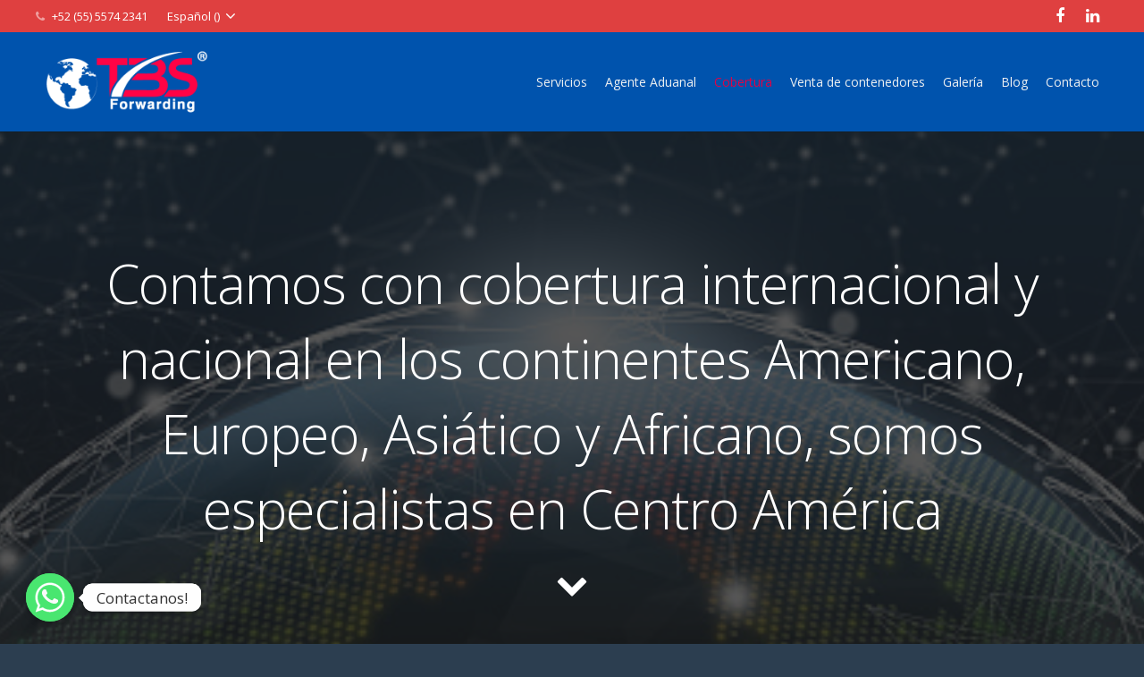

--- FILE ---
content_type: text/html; charset=UTF-8
request_url: http://www.tbsforwarding.com/cobertura/
body_size: 90432
content:
<!-- Global site tag (gtag.js) - Google Analytics -->
<script async src="https://www.googletagmanager.com/gtag/js?id=UA-108728057-1"></script>
<script>
  window.dataLayer = window.dataLayer || [];
  function gtag(){dataLayer.push(arguments);}
  gtag('js', new Date());

  gtag('config', 'UA-108728057-1');
</script>

<!DOCTYPE HTML>
<html class="" lang="es-MX">
<head>
	<meta charset="UTF-8">

		<title>Cobertura</title>

	<meta name='robots' content='max-image-preview:large' />
<link rel='dns-prefetch' href='//fonts.googleapis.com' />
<link rel='dns-prefetch' href='//s.w.org' />
<link rel="alternate" type="application/rss+xml" title="TBS Forwarding &raquo; Feed" href="http://www.tbsforwarding.com/feed/" />
<link rel="alternate" type="application/rss+xml" title="TBS Forwarding &raquo; RSS de los comentarios" href="http://www.tbsforwarding.com/comments/feed/" />
<meta name="viewport" content="width=device-width, initial-scale=1">
<meta name="SKYPE_TOOLBAR" content="SKYPE_TOOLBAR_PARSER_COMPATIBLE">
<meta name="og:title" content="Cobertura">
<meta name="og:type" content="website">
<meta name="og:url" content="http://www.tbsforwarding.com/cobertura/">
<script type="text/javascript">
window._wpemojiSettings = {"baseUrl":"https:\/\/s.w.org\/images\/core\/emoji\/14.0.0\/72x72\/","ext":".png","svgUrl":"https:\/\/s.w.org\/images\/core\/emoji\/14.0.0\/svg\/","svgExt":".svg","source":{"concatemoji":"http:\/\/www.tbsforwarding.com\/wp-includes\/js\/wp-emoji-release.min.js?ver=6.0.11"}};
/*! This file is auto-generated */
!function(e,a,t){var n,r,o,i=a.createElement("canvas"),p=i.getContext&&i.getContext("2d");function s(e,t){var a=String.fromCharCode,e=(p.clearRect(0,0,i.width,i.height),p.fillText(a.apply(this,e),0,0),i.toDataURL());return p.clearRect(0,0,i.width,i.height),p.fillText(a.apply(this,t),0,0),e===i.toDataURL()}function c(e){var t=a.createElement("script");t.src=e,t.defer=t.type="text/javascript",a.getElementsByTagName("head")[0].appendChild(t)}for(o=Array("flag","emoji"),t.supports={everything:!0,everythingExceptFlag:!0},r=0;r<o.length;r++)t.supports[o[r]]=function(e){if(!p||!p.fillText)return!1;switch(p.textBaseline="top",p.font="600 32px Arial",e){case"flag":return s([127987,65039,8205,9895,65039],[127987,65039,8203,9895,65039])?!1:!s([55356,56826,55356,56819],[55356,56826,8203,55356,56819])&&!s([55356,57332,56128,56423,56128,56418,56128,56421,56128,56430,56128,56423,56128,56447],[55356,57332,8203,56128,56423,8203,56128,56418,8203,56128,56421,8203,56128,56430,8203,56128,56423,8203,56128,56447]);case"emoji":return!s([129777,127995,8205,129778,127999],[129777,127995,8203,129778,127999])}return!1}(o[r]),t.supports.everything=t.supports.everything&&t.supports[o[r]],"flag"!==o[r]&&(t.supports.everythingExceptFlag=t.supports.everythingExceptFlag&&t.supports[o[r]]);t.supports.everythingExceptFlag=t.supports.everythingExceptFlag&&!t.supports.flag,t.DOMReady=!1,t.readyCallback=function(){t.DOMReady=!0},t.supports.everything||(n=function(){t.readyCallback()},a.addEventListener?(a.addEventListener("DOMContentLoaded",n,!1),e.addEventListener("load",n,!1)):(e.attachEvent("onload",n),a.attachEvent("onreadystatechange",function(){"complete"===a.readyState&&t.readyCallback()})),(e=t.source||{}).concatemoji?c(e.concatemoji):e.wpemoji&&e.twemoji&&(c(e.twemoji),c(e.wpemoji)))}(window,document,window._wpemojiSettings);
</script>
<style type="text/css">
img.wp-smiley,
img.emoji {
	display: inline !important;
	border: none !important;
	box-shadow: none !important;
	height: 1em !important;
	width: 1em !important;
	margin: 0 0.07em !important;
	vertical-align: -0.1em !important;
	background: none !important;
	padding: 0 !important;
}
</style>
	<link rel='stylesheet' id='wp-block-library-css'  href='http://www.tbsforwarding.com/wp-includes/css/dist/block-library/style.min.css?ver=6.0.11' type='text/css' media='all' />
<style id='global-styles-inline-css' type='text/css'>
body{--wp--preset--color--black: #000000;--wp--preset--color--cyan-bluish-gray: #abb8c3;--wp--preset--color--white: #ffffff;--wp--preset--color--pale-pink: #f78da7;--wp--preset--color--vivid-red: #cf2e2e;--wp--preset--color--luminous-vivid-orange: #ff6900;--wp--preset--color--luminous-vivid-amber: #fcb900;--wp--preset--color--light-green-cyan: #7bdcb5;--wp--preset--color--vivid-green-cyan: #00d084;--wp--preset--color--pale-cyan-blue: #8ed1fc;--wp--preset--color--vivid-cyan-blue: #0693e3;--wp--preset--color--vivid-purple: #9b51e0;--wp--preset--gradient--vivid-cyan-blue-to-vivid-purple: linear-gradient(135deg,rgba(6,147,227,1) 0%,rgb(155,81,224) 100%);--wp--preset--gradient--light-green-cyan-to-vivid-green-cyan: linear-gradient(135deg,rgb(122,220,180) 0%,rgb(0,208,130) 100%);--wp--preset--gradient--luminous-vivid-amber-to-luminous-vivid-orange: linear-gradient(135deg,rgba(252,185,0,1) 0%,rgba(255,105,0,1) 100%);--wp--preset--gradient--luminous-vivid-orange-to-vivid-red: linear-gradient(135deg,rgba(255,105,0,1) 0%,rgb(207,46,46) 100%);--wp--preset--gradient--very-light-gray-to-cyan-bluish-gray: linear-gradient(135deg,rgb(238,238,238) 0%,rgb(169,184,195) 100%);--wp--preset--gradient--cool-to-warm-spectrum: linear-gradient(135deg,rgb(74,234,220) 0%,rgb(151,120,209) 20%,rgb(207,42,186) 40%,rgb(238,44,130) 60%,rgb(251,105,98) 80%,rgb(254,248,76) 100%);--wp--preset--gradient--blush-light-purple: linear-gradient(135deg,rgb(255,206,236) 0%,rgb(152,150,240) 100%);--wp--preset--gradient--blush-bordeaux: linear-gradient(135deg,rgb(254,205,165) 0%,rgb(254,45,45) 50%,rgb(107,0,62) 100%);--wp--preset--gradient--luminous-dusk: linear-gradient(135deg,rgb(255,203,112) 0%,rgb(199,81,192) 50%,rgb(65,88,208) 100%);--wp--preset--gradient--pale-ocean: linear-gradient(135deg,rgb(255,245,203) 0%,rgb(182,227,212) 50%,rgb(51,167,181) 100%);--wp--preset--gradient--electric-grass: linear-gradient(135deg,rgb(202,248,128) 0%,rgb(113,206,126) 100%);--wp--preset--gradient--midnight: linear-gradient(135deg,rgb(2,3,129) 0%,rgb(40,116,252) 100%);--wp--preset--duotone--dark-grayscale: url('#wp-duotone-dark-grayscale');--wp--preset--duotone--grayscale: url('#wp-duotone-grayscale');--wp--preset--duotone--purple-yellow: url('#wp-duotone-purple-yellow');--wp--preset--duotone--blue-red: url('#wp-duotone-blue-red');--wp--preset--duotone--midnight: url('#wp-duotone-midnight');--wp--preset--duotone--magenta-yellow: url('#wp-duotone-magenta-yellow');--wp--preset--duotone--purple-green: url('#wp-duotone-purple-green');--wp--preset--duotone--blue-orange: url('#wp-duotone-blue-orange');--wp--preset--font-size--small: 13px;--wp--preset--font-size--medium: 20px;--wp--preset--font-size--large: 36px;--wp--preset--font-size--x-large: 42px;}.has-black-color{color: var(--wp--preset--color--black) !important;}.has-cyan-bluish-gray-color{color: var(--wp--preset--color--cyan-bluish-gray) !important;}.has-white-color{color: var(--wp--preset--color--white) !important;}.has-pale-pink-color{color: var(--wp--preset--color--pale-pink) !important;}.has-vivid-red-color{color: var(--wp--preset--color--vivid-red) !important;}.has-luminous-vivid-orange-color{color: var(--wp--preset--color--luminous-vivid-orange) !important;}.has-luminous-vivid-amber-color{color: var(--wp--preset--color--luminous-vivid-amber) !important;}.has-light-green-cyan-color{color: var(--wp--preset--color--light-green-cyan) !important;}.has-vivid-green-cyan-color{color: var(--wp--preset--color--vivid-green-cyan) !important;}.has-pale-cyan-blue-color{color: var(--wp--preset--color--pale-cyan-blue) !important;}.has-vivid-cyan-blue-color{color: var(--wp--preset--color--vivid-cyan-blue) !important;}.has-vivid-purple-color{color: var(--wp--preset--color--vivid-purple) !important;}.has-black-background-color{background-color: var(--wp--preset--color--black) !important;}.has-cyan-bluish-gray-background-color{background-color: var(--wp--preset--color--cyan-bluish-gray) !important;}.has-white-background-color{background-color: var(--wp--preset--color--white) !important;}.has-pale-pink-background-color{background-color: var(--wp--preset--color--pale-pink) !important;}.has-vivid-red-background-color{background-color: var(--wp--preset--color--vivid-red) !important;}.has-luminous-vivid-orange-background-color{background-color: var(--wp--preset--color--luminous-vivid-orange) !important;}.has-luminous-vivid-amber-background-color{background-color: var(--wp--preset--color--luminous-vivid-amber) !important;}.has-light-green-cyan-background-color{background-color: var(--wp--preset--color--light-green-cyan) !important;}.has-vivid-green-cyan-background-color{background-color: var(--wp--preset--color--vivid-green-cyan) !important;}.has-pale-cyan-blue-background-color{background-color: var(--wp--preset--color--pale-cyan-blue) !important;}.has-vivid-cyan-blue-background-color{background-color: var(--wp--preset--color--vivid-cyan-blue) !important;}.has-vivid-purple-background-color{background-color: var(--wp--preset--color--vivid-purple) !important;}.has-black-border-color{border-color: var(--wp--preset--color--black) !important;}.has-cyan-bluish-gray-border-color{border-color: var(--wp--preset--color--cyan-bluish-gray) !important;}.has-white-border-color{border-color: var(--wp--preset--color--white) !important;}.has-pale-pink-border-color{border-color: var(--wp--preset--color--pale-pink) !important;}.has-vivid-red-border-color{border-color: var(--wp--preset--color--vivid-red) !important;}.has-luminous-vivid-orange-border-color{border-color: var(--wp--preset--color--luminous-vivid-orange) !important;}.has-luminous-vivid-amber-border-color{border-color: var(--wp--preset--color--luminous-vivid-amber) !important;}.has-light-green-cyan-border-color{border-color: var(--wp--preset--color--light-green-cyan) !important;}.has-vivid-green-cyan-border-color{border-color: var(--wp--preset--color--vivid-green-cyan) !important;}.has-pale-cyan-blue-border-color{border-color: var(--wp--preset--color--pale-cyan-blue) !important;}.has-vivid-cyan-blue-border-color{border-color: var(--wp--preset--color--vivid-cyan-blue) !important;}.has-vivid-purple-border-color{border-color: var(--wp--preset--color--vivid-purple) !important;}.has-vivid-cyan-blue-to-vivid-purple-gradient-background{background: var(--wp--preset--gradient--vivid-cyan-blue-to-vivid-purple) !important;}.has-light-green-cyan-to-vivid-green-cyan-gradient-background{background: var(--wp--preset--gradient--light-green-cyan-to-vivid-green-cyan) !important;}.has-luminous-vivid-amber-to-luminous-vivid-orange-gradient-background{background: var(--wp--preset--gradient--luminous-vivid-amber-to-luminous-vivid-orange) !important;}.has-luminous-vivid-orange-to-vivid-red-gradient-background{background: var(--wp--preset--gradient--luminous-vivid-orange-to-vivid-red) !important;}.has-very-light-gray-to-cyan-bluish-gray-gradient-background{background: var(--wp--preset--gradient--very-light-gray-to-cyan-bluish-gray) !important;}.has-cool-to-warm-spectrum-gradient-background{background: var(--wp--preset--gradient--cool-to-warm-spectrum) !important;}.has-blush-light-purple-gradient-background{background: var(--wp--preset--gradient--blush-light-purple) !important;}.has-blush-bordeaux-gradient-background{background: var(--wp--preset--gradient--blush-bordeaux) !important;}.has-luminous-dusk-gradient-background{background: var(--wp--preset--gradient--luminous-dusk) !important;}.has-pale-ocean-gradient-background{background: var(--wp--preset--gradient--pale-ocean) !important;}.has-electric-grass-gradient-background{background: var(--wp--preset--gradient--electric-grass) !important;}.has-midnight-gradient-background{background: var(--wp--preset--gradient--midnight) !important;}.has-small-font-size{font-size: var(--wp--preset--font-size--small) !important;}.has-medium-font-size{font-size: var(--wp--preset--font-size--medium) !important;}.has-large-font-size{font-size: var(--wp--preset--font-size--large) !important;}.has-x-large-font-size{font-size: var(--wp--preset--font-size--x-large) !important;}
</style>
<link rel='stylesheet' id='chaty-front-css-css'  href='http://www.tbsforwarding.com/wp-content/plugins/chaty/css/chaty-front.min.css?ver=1635197382' type='text/css' media='all' />
<link rel='stylesheet' id='contact-form-7-css'  href='http://www.tbsforwarding.com/wp-content/plugins/contact-form-7/includes/css/styles.css?ver=5.5.2' type='text/css' media='all' />
<link rel='stylesheet' id='us-font-1-css'  href='https://fonts.googleapis.com/css?family=Open+Sans%3A300%2C400%2C600&#038;subset=latin&#038;ver=6.0.11' type='text/css' media='all' />
<link rel='stylesheet' id='us-base-css'  href='//www.tbsforwarding.com/wp-content/themes/Impreza-NULLED/framework/css/us-base.min.css?ver=4.5' type='text/css' media='all' />
<link rel='stylesheet' id='us-style-css'  href='//www.tbsforwarding.com/wp-content/themes/Impreza-NULLED/css/style.min.css?ver=4.5' type='text/css' media='all' />
<link rel='stylesheet' id='us-responsive-css'  href='//www.tbsforwarding.com/wp-content/themes/Impreza-NULLED/css/responsive.min.css?ver=4.5' type='text/css' media='all' />
<script type='text/javascript' src='http://www.tbsforwarding.com/wp-includes/js/jquery/jquery.min.js?ver=3.6.0' id='jquery-core-js'></script>
<script type='text/javascript' id='chaty-front-end-js-extra'>
/* <![CDATA[ */
var chaty_settings = {"ajax_url":"http:\/\/www.tbsforwarding.com\/wp-admin\/admin-ajax.php","analytics":"0","chaty_widgets":[{"id":0,"identifier":0,"settings":{"show_close_button":1,"position":"left","custom_position":1,"bottom_spacing":"25","side_spacing":"25","icon_view":"vertical","default_state":"click","cta_text":"Contactanos!","cta_text_color":"#333333","cta_bg_color":"#ffffff","show_cta":"first_click","is_pending_mesg_enabled":"off","pending_mesg_count":"1","pending_mesg_count_color":"#ffffff","pending_mesg_count_bgcolor":"#dd0000","widget_icon":"chat-base","widget_icon_url":"","font_family":"","widget_size":"54","custom_widget_size":"54","is_google_analytics_enabled":0,"close_text":"Hide","widget_color":"#A886CD","widget_rgb_color":"168,134,205","has_custom_css":0,"custom_css":"","widget_token":"344b141e12","widget_index":"","attention_effect":""},"triggers":{"has_time_delay":1,"time_delay":"0","exit_intent":0,"has_display_after_page_scroll":0,"display_after_page_scroll":"0","auto_hide_widget":0,"hide_after":0,"show_on_pages_rules":[],"time_diff":0,"has_date_scheduling_rules":0,"date_scheduling_rules":{"start_date_time":"","end_date_time":""},"date_scheduling_rules_timezone":0,"day_hours_scheduling_rules_timezone":0,"has_day_hours_scheduling_rules":[],"day_hours_scheduling_rules":[],"day_time_diff":0,"show_on_direct_visit":0,"show_on_referrer_social_network":0,"show_on_referrer_search_engines":0,"show_on_referrer_google_ads":0,"show_on_referrer_urls":[],"has_show_on_specific_referrer_urls":0,"has_traffic_source":0,"has_countries":0,"countries":[],"has_target_rules":0},"channels":[{"channel":"Whatsapp","value":"525544944878","hover_text":"WhatsApp","svg_icon":"<svg aria-hidden=\"true\" class=\"ico_d \" width=\"39\" height=\"39\" viewBox=\"0 0 39 39\" fill=\"none\" xmlns=\"http:\/\/www.w3.org\/2000\/svg\" style=\"transform: rotate(0deg);\"><circle class=\"color-element\" cx=\"19.4395\" cy=\"19.4395\" r=\"19.4395\" fill=\"#49E670\"\/><path d=\"M12.9821 10.1115C12.7029 10.7767 11.5862 11.442 10.7486 11.575C10.1902 11.7081 9.35269 11.8411 6.84003 10.7767C3.48981 9.44628 1.39593 6.25317 1.25634 6.12012C1.11674 5.85403 2.13001e-06 4.39053 2.13001e-06 2.92702C2.13001e-06 1.46351 0.83755 0.665231 1.11673 0.399139C1.39592 0.133046 1.8147 1.01506e-06 2.23348 1.01506e-06C2.37307 1.01506e-06 2.51267 1.01506e-06 2.65226 1.01506e-06C2.93144 1.01506e-06 3.21063 -2.02219e-06 3.35022 0.532183C3.62941 1.19741 4.32736 2.66092 4.32736 2.79397C4.46696 2.92702 4.46696 3.19311 4.32736 3.32616C4.18777 3.59225 4.18777 3.59224 3.90858 3.85834C3.76899 3.99138 3.6294 4.12443 3.48981 4.39052C3.35022 4.52357 3.21063 4.78966 3.35022 5.05576C3.48981 5.32185 4.18777 6.38622 5.16491 7.18449C6.42125 8.24886 7.39839 8.51496 7.81717 8.78105C8.09636 8.91409 8.37554 8.9141 8.65472 8.648C8.93391 8.38191 9.21309 7.98277 9.49228 7.58363C9.77146 7.31754 10.0507 7.1845 10.3298 7.31754C10.609 7.45059 12.2841 8.11582 12.5633 8.38191C12.8425 8.51496 13.1217 8.648 13.1217 8.78105C13.1217 8.78105 13.1217 9.44628 12.9821 10.1115Z\" transform=\"translate(12.9597 12.9597)\" fill=\"#FAFAFA\"\/><path d=\"M0.196998 23.295L0.131434 23.4862L0.323216 23.4223L5.52771 21.6875C7.4273 22.8471 9.47325 23.4274 11.6637 23.4274C18.134 23.4274 23.4274 18.134 23.4274 11.6637C23.4274 5.19344 18.134 -0.1 11.6637 -0.1C5.19344 -0.1 -0.1 5.19344 -0.1 11.6637C-0.1 13.9996 0.624492 16.3352 1.93021 18.2398L0.196998 23.295ZM5.87658 19.8847L5.84025 19.8665L5.80154 19.8788L2.78138 20.8398L3.73978 17.9646L3.75932 17.906L3.71562 17.8623L3.43104 17.5777C2.27704 15.8437 1.55796 13.8245 1.55796 11.6637C1.55796 6.03288 6.03288 1.55796 11.6637 1.55796C17.2945 1.55796 21.7695 6.03288 21.7695 11.6637C21.7695 17.2945 17.2945 21.7695 11.6637 21.7695C9.64222 21.7695 7.76778 21.1921 6.18227 20.039L6.17557 20.0342L6.16817 20.0305L5.87658 19.8847Z\" transform=\"translate(7.7758 7.77582)\" fill=\"white\" stroke=\"white\" stroke-width=\"0.2\"\/><\/svg>","is_desktop":1,"is_mobile":1,"icon_color":"#49E670","icon_rgb_color":"73,230,112","channel_type":"Whatsapp","custom_image_url":"","order":"","pre_set_message":"","is_use_web_version":"1","is_open_new_tab":"1","is_default_open":"0","has_welcome_message":"0","chat_welcome_message":"<p>How can I help you? :)<\/p>","qr_code_image_url":"","mail_subject":"","channel_account_type":"personal","contact_form_settings":[],"contact_fields":[],"url":"https:\/\/web.whatsapp.com\/send?phone=525544944878","mobile_target":"","desktop_target":"_blank","target":"_blank","is_agent":0,"agent_data":[],"header_text":"","header_sub_text":"","header_bg_color":"","header_text_color":"","widget_token":"344b141e12","widget_index":"","click_event":""}]}],"data_analytics_settings":"off"};
/* ]]> */
</script>
<script type='text/javascript' src='http://www.tbsforwarding.com/wp-content/plugins/chaty/js/cht-front-script.min.js?ver=1635197382' id='chaty-front-end-js'></script>
<link rel="https://api.w.org/" href="http://www.tbsforwarding.com/wp-json/" /><link rel="alternate" type="application/json" href="http://www.tbsforwarding.com/wp-json/wp/v2/pages/7710" /><link rel="EditURI" type="application/rsd+xml" title="RSD" href="http://www.tbsforwarding.com/xmlrpc.php?rsd" />
<link rel="wlwmanifest" type="application/wlwmanifest+xml" href="http://www.tbsforwarding.com/wp-includes/wlwmanifest.xml" /> 
<meta name="generator" content="WordPress 6.0.11" />
<link rel="canonical" href="http://www.tbsforwarding.com/cobertura/" />
<link rel='shortlink' href='http://www.tbsforwarding.com/?p=7710' />
<link rel="alternate" type="application/json+oembed" href="http://www.tbsforwarding.com/wp-json/oembed/1.0/embed?url=http%3A%2F%2Fwww.tbsforwarding.com%2Fcobertura%2F" />
<link rel="alternate" type="text/xml+oembed" href="http://www.tbsforwarding.com/wp-json/oembed/1.0/embed?url=http%3A%2F%2Fwww.tbsforwarding.com%2Fcobertura%2F&#038;format=xml" />
<link rel="alternate" href="http://www.tbsforwarding.com/cobertura/" hreflang="es" />
<link rel="alternate" href="http://www.tbsforwarding.com/en/we-have-the-best-customs-brokers/" hreflang="en" />
<script type="text/javascript">
	if ( ! /Android|webOS|iPhone|iPad|iPod|BlackBerry|IEMobile|Opera Mini/i.test(navigator.userAgent)) {
		var root = document.getElementsByTagName( 'html' )[0]
		root.className += " no-touch";
	}
</script>
<meta name="generator" content="Powered by Visual Composer - drag and drop page builder for WordPress."/>
<!--[if lte IE 9]><link rel="stylesheet" type="text/css" href="http://www.tbsforwarding.com/wp-content/plugins/js_composer/assets/css/vc_lte_ie9.min.css" media="screen"><![endif]--><link rel="icon" href="http://www.tbsforwarding.com/wp-content/uploads/2017/10/TBSf-favicon-150x150.png" sizes="32x32" />
<link rel="icon" href="http://www.tbsforwarding.com/wp-content/uploads/2017/10/TBSf-favicon.png" sizes="192x192" />
<link rel="apple-touch-icon" href="http://www.tbsforwarding.com/wp-content/uploads/2017/10/TBSf-favicon.png" />
<meta name="msapplication-TileImage" content="http://www.tbsforwarding.com/wp-content/uploads/2017/10/TBSf-favicon.png" />
<noscript><style type="text/css"> .wpb_animate_when_almost_visible { opacity: 1; }</style></noscript>
			<style id='us-theme-options-css' type="text/css">html {font-family:"Open Sans", sans-serif;font-size:16px;line-height:28px;font-weight:400;}.w-text.font_main_menu,.w-nav-item {font-weight:400;}h1, h2, h3, h4, h5, h6,.w-text.font_heading,.w-blog-post.format-quote blockquote,.w-counter-number,.w-pricing-item-price,.w-tabs-item-title,.stats-block .stats-desc .stats-number {font-family:"Open Sans", sans-serif;font-weight:300;}h1 {font-size:46px;font-weight:300;letter-spacing:-1px;}h2 {font-size:38px;font-weight:400;letter-spacing:-1px;}h3 {font-size:30px;font-weight:400;letter-spacing:0px;}h4,.widgettitle,.comment-reply-title,.woocommerce #reviews h2,.woocommerce .related > h2,.woocommerce .upsells > h2,.woocommerce .cross-sells > h2 {font-size:24px;font-weight:400;letter-spacing:0px;}h5 {font-size:20px;font-weight:400;letter-spacing:0px;}h6 {font-size:18px;font-weight:400;letter-spacing:0px;}@media (max-width:767px) {html {font-size:16px;line-height:26px;}h1 {font-size:36px;}h1.vc_custom_heading {font-size:36px !important;}h2 {font-size:30px;}h2.vc_custom_heading {font-size:30px !important;}h3 {font-size:24px;}h3.vc_custom_heading {font-size:24px !important;}h4,.widgettitle,.comment-reply-title,.woocommerce #reviews h2,.woocommerce .related > h2,.woocommerce .upsells > h2,.woocommerce .cross-sells > h2 {font-size:22px;}h4.vc_custom_heading {font-size:22px !important;}h5 {font-size:20px;}h5.vc_custom_heading {font-size:20px !important;}h6 {font-size:18px;}h6.vc_custom_heading {font-size:18px !important;}}body,.header_hor .l-header.pos_fixed {min-width:1240px;}.l-canvas.type_boxed,.l-canvas.type_boxed .l-subheader,.l-canvas.type_boxed .l-section.type_sticky,.l-canvas.type_boxed ~ .l-footer {max-width:1240px;}.header_hor .l-subheader-h,.l-titlebar-h,.l-main-h,.l-section-h,.w-tabs-section-content-h,.w-blog-post-body {max-width:1200px;}@media (max-width:1350px) {.l-section:not(.width_full) .owl-nav {display:none;}}@media (max-width:1400px) {.l-section:not(.width_full) .w-blog .owl-nav {display:none;}}.l-sidebar {width:25%;}.l-content {width:68%;}@media (max-width:900px) {.g-cols > div:not([class*=" vc_col-"]) {float:none;width:100%;margin:0 0 2rem;}.g-cols.type_boxes > div,.g-cols > div:last-child,.g-cols > div.has-fill {margin-bottom:0;}.vc_wp_custommenu.layout_hor,.align_center_xs,.align_center_xs .w-socials {text-align:center;}}@media screen and (max-width:1200px) {.w-portfolio[class*="cols_"] .w-portfolio-item {width:33.333333333333%;}.w-portfolio[class*="cols_"] .w-portfolio-item.size_2x1,.w-portfolio[class*="cols_"] .w-portfolio-item.size_2x2 {width:66.666666666667%;}}@media screen and (max-width:900px) {.w-portfolio[class*="cols_"] .w-portfolio-item {width:50%;}.w-portfolio[class*="cols_"] .w-portfolio-item.size_2x1,.w-portfolio[class*="cols_"] .w-portfolio-item.size_2x2 {width:100%;}}@media screen and (max-width:600px) {.w-portfolio[class*="cols_"] .w-portfolio-item {width:100%;}}@media screen and (max-width:1200px) {.w-blog[class*="cols_"] .w-blog-post {width:33.333333333333%;}}@media screen and (max-width:900px) {.w-blog[class*="cols_"] .w-blog-post {width:50%;}}@media screen and (max-width:600px) {.w-blog[class*="cols_"] .w-blog-post {width:100%;}}.w-btn,.button,.l-body .cl-btn,.l-body .ubtn,.l-body .ultb3-btn,.l-body .btn-modal,.l-body .flip-box-wrap .flip_link a,.rev_slider a.w-btn, .tribe-events-button,input[type="button"],input[type="submit"] {font-weight:bold;text-transform:uppercase;font-size:16px;line-height:2.8;padding:0 1.8em;border-radius:0.3em;letter-spacing:0px;box-shadow:0 0em 0em rgba(0,0,0,0.18);}.w-btn.icon_atleft i {left:1.8em;}.w-btn.icon_atright i {right:1.8em;}.w-header-show,.w-toplink {background-color:rgba(0,0,0,0.3);}@media (min-width:901px) {.header_hor .l-subheader.at_top {line-height:36px;height:36px;}.header_hor .l-header.sticky .l-subheader.at_top {line-height:28px;height:28px;}.header_hor .l-subheader.at_middle {line-height:111px;height:111px;}.header_hor .l-header.sticky .l-subheader.at_middle {line-height:87px;height:87px;}.l-subheader.at_bottom { display:none; }.header_hor .l-subheader.at_bottom {line-height:36px;height:36px;}.header_hor .l-header.sticky .l-subheader.at_bottom {line-height:40px;height:40px;}.header_hor .l-header.pos_fixed + .l-titlebar,.header_hor .sidebar_left .l-header.pos_fixed + .l-main,.header_hor .sidebar_right .l-header.pos_fixed + .l-main,.header_hor .sidebar_none .l-header.pos_fixed + .l-main .l-section:first-child,.header_hor.header_inpos_below .l-header.pos_fixed ~ .l-main .l-section:nth-child(2),.header_hor .l-header.pos_static.bg_transparent + .l-titlebar,.header_hor .sidebar_left .l-header.pos_static.bg_transparent + .l-main,.header_hor .sidebar_right .l-header.pos_static.bg_transparent + .l-main,.header_hor .sidebar_none .l-header.pos_static.bg_transparent + .l-main .l-section:first-child {padding-top:147px;}.header_hor .l-header.pos_static.bg_solid + .l-main .l-section.preview_trendy .w-blog-post-preview {top:-147px;}.header_hor.header_inpos_bottom .l-header.pos_fixed ~ .l-main .l-section:first-child {padding-bottom:147px;}.header_hor .l-header.bg_transparent ~ .l-main .l-section.valign_center:first-child > .l-section-h {top:-73.5px;}.header_hor.header_inpos_bottom .l-header.pos_fixed.bg_transparent ~ .l-main .l-section.valign_center:first-child > .l-section-h {top:73.5px;}.header_hor .l-header.pos_fixed ~ .l-main .l-section.height_full:not(:first-child) {min-height:calc(100vh - 115px);}.admin-bar.header_hor .l-header.pos_fixed ~ .l-main .l-section.height_full:not(:first-child) {min-height:calc(100vh - 147px);}.header_hor .l-header.pos_fixed ~ .l-main .l-section.sticky {top:115px;}.admin-bar.header_hor .l-header.pos_fixed ~ .l-main .l-section.sticky {top:147px;}.header_hor .sidebar_none .l-header.pos_fixed.sticky + .l-main .l-section.type_sticky:first-child {padding-top:115px;}.header_ver {padding-left:300px;position:relative;}.rtl.header_ver {padding-left:0;padding-right:300px;}.header_ver .l-header,.header_ver .l-header .w-cart-notification {width:300px;}.header_ver .l-navigation-item.to_next {left:calc(300px - 13.5rem);}.no-touch .header_ver .l-navigation-item.to_next:hover {left:300px;}.rtl.header_ver .l-navigation-item.to_next {right:calc(300px - 13.5rem);}.no-touch .rtl.header_ver .l-navigation-item.to_next:hover {right:300px;}.header_ver .w-nav.type_desktop [class*="columns"] .w-nav-list.level_2 {width:calc(100vw - 300px);max-width:980px;}}@media (min-width:601px) and (max-width:900px) {.header_hor .l-subheader.at_top {line-height:36px;height:36px;}.header_hor .l-header.sticky .l-subheader.at_top {line-height:0px;height:0px;overflow:hidden;}.header_hor .l-subheader.at_middle {line-height:80px;height:80px;}.header_hor .l-header.sticky .l-subheader.at_middle {line-height:60px;height:60px;}.l-subheader.at_bottom { display:none; }.header_hor .l-subheader.at_bottom {line-height:50px;height:50px;}.header_hor .l-header.sticky .l-subheader.at_bottom {line-height:50px;height:50px;}.header_hor .l-header.pos_fixed + .l-titlebar,.header_hor .sidebar_left .l-header.pos_fixed + .l-main,.header_hor .sidebar_right .l-header.pos_fixed + .l-main,.header_hor .sidebar_none .l-header.pos_fixed + .l-main .l-section:first-child,.header_hor .l-header.pos_static.bg_transparent + .l-titlebar,.header_hor .sidebar_left .l-header.pos_static.bg_transparent + .l-main,.header_hor .sidebar_right .l-header.pos_static.bg_transparent + .l-main,.header_hor .sidebar_none .l-header.pos_static.bg_transparent + .l-main .l-section:first-child {padding-top:116px;}.header_hor .l-header.pos_static.bg_solid + .l-main .l-section.preview_trendy .w-blog-post-preview {top:-116px;}.header_hor .l-header.pos_fixed ~ .l-main .l-section.sticky {top:60px;}.admin-bar.header_hor .l-header.pos_fixed ~ .l-main .l-section.sticky {top:106px;}.header_hor .sidebar_none .l-header.pos_fixed.sticky + .l-main .l-section.type_sticky:first-child {padding-top:60px;}.header_ver .l-header {width:300px;}}@media (max-width:600px) {.l-subheader.at_top { display:none; }.header_hor .l-subheader.at_top {line-height:36px;height:36px;}.header_hor .l-header.sticky .l-subheader.at_top {line-height:0px;height:0px;overflow:hidden;}.header_hor .l-subheader.at_middle {line-height:50px;height:50px;}.header_hor .l-header.sticky .l-subheader.at_middle {line-height:50px;height:50px;}.l-subheader.at_bottom { display:none; }.header_hor .l-subheader.at_bottom {line-height:50px;height:50px;}.header_hor .l-header.sticky .l-subheader.at_bottom {line-height:50px;height:50px;}.header_hor .l-header.pos_fixed + .l-titlebar,.header_hor .sidebar_left .l-header.pos_fixed + .l-main,.header_hor .sidebar_right .l-header.pos_fixed + .l-main,.header_hor .sidebar_none .l-header.pos_fixed + .l-main .l-section:first-child,.header_hor .l-header.pos_static.bg_transparent + .l-titlebar,.header_hor .sidebar_left .l-header.pos_static.bg_transparent + .l-main,.header_hor .sidebar_right .l-header.pos_static.bg_transparent + .l-main,.header_hor .sidebar_none .l-header.pos_static.bg_transparent + .l-main .l-section:first-child {padding-top:50px;}.header_hor .l-header.pos_static.bg_solid + .l-main .l-section.preview_trendy .w-blog-post-preview {top:-50px;}.header_hor .l-header.pos_fixed ~ .l-main .l-section.sticky {top:50px;}.header_hor .sidebar_none .l-header.pos_fixed.sticky + .l-main .l-section.type_sticky:first-child {padding-top:50px;}}@media (min-width:901px) {.ush_image_1 { height:77px; }.l-header.sticky .ush_image_1 { height:66px; }}@media (min-width:601px) and (max-width:900px) {.ush_image_1 { height:33px; }.l-header.sticky .ush_image_1 { height:33px; }}@media (max-width:600px) {.ush_image_1 { height:33px; }.l-header.sticky .ush_image_1 { height:33px; }}.ush_text_1 .w-text-value { color:; }@media (min-width:901px) {.ush_text_1 { font-size:30px; }}@media (min-width:601px) and (max-width:900px) {.ush_text_1 { font-size:24px; }}@media (max-width:600px) {.ush_text_1 { font-size:20px; }}.ush_text_1 { white-space:nowrap; }.ush_text_2 .w-text-value { color:; }@media (min-width:901px) {.ush_text_2 { font-size:13px; }}@media (min-width:601px) and (max-width:900px) {.ush_text_2 { font-size:13px; }}@media (max-width:600px) {.ush_text_2 { font-size:13px; }}.ush_text_2 { white-space:nowrap; }.ush_text_3 .w-text-value { color:; }@media (min-width:901px) {.ush_text_3 { font-size:13px; }}@media (min-width:601px) and (max-width:900px) {.ush_text_3 { font-size:13px; }}@media (max-width:600px) {.ush_text_3 { font-size:13px; }}.ush_text_3 { white-space:nowrap; }.ush_text_4 .w-text-value { color:; }@media (min-width:901px) {.ush_text_4 { font-size:13px; }}@media (min-width:601px) and (max-width:900px) {.ush_text_4 { font-size:13px; }}@media (max-width:600px) {.ush_text_4 { font-size:13px; }}.ush_text_4 { white-space:nowrap; }.header_hor .ush_menu_1.type_desktop .w-nav-list.level_1 > .menu-item > a {padding:0 10px;}.header_ver .ush_menu_1.type_desktop {line-height:20px;}.ush_menu_1.type_desktop .btn.w-nav-item.level_1 > .w-nav-anchor {margin:5px;}.ush_menu_1.type_desktop .w-nav-list.level_1 > .menu-item > a {font-size:14px;}.ush_menu_1.type_desktop .w-nav-anchor:not(.level_1) {font-size:18px;}.ush_menu_1.type_mobile .w-nav-anchor.level_1 {font-size:15px;}.ush_menu_1.type_mobile .w-nav-anchor:not(.level_1) {font-size:14px;}@media screen and (max-width:603px) {.header_hor .w-nav-list.hide_for_mobiles {display:none;}}@media (min-width:901px) {.ush_search_1.layout_simple {max-width:240px;}.ush_search_1.layout_modern.active {width:240px;}}@media (min-width:601px) and (max-width:900px) {.ush_search_1.layout_simple {max-width:200px;}.ush_search_1.layout_modern.active {width:200px;}}@media (min-width:901px) {.ush_socials_1 {font-size:18px;}}@media (min-width:601px) and (max-width:900px) {.ush_socials_1 {font-size:18px;}}@media (max-width:600px) {.ush_socials_1 {font-size:18px;}}.ush_socials_1 .custom .w-socials-item-link-hover {background-color:#1abc9c;}.ush_socials_1.color_brand .custom .w-socials-item-link {color:#1abc9c;}@media (min-width:901px) {.ush_dropdown_1 .w-dropdown-h {font-size:13px;}}@media (min-width:601px) and (max-width:900px) {.ush_dropdown_1 .w-dropdown-h {font-size:13px;}}@media (max-width:600px) {.ush_dropdown_1 .w-dropdown-h {font-size:13px;}}@media (min-width:901px) {.ush_cart_1 .w-cart-link {font-size:20px;}}@media (min-width:601px) and (max-width:900px) {.ush_cart_1 .w-cart-link {font-size:20px;}}@media (max-width:600px) {.ush_cart_1 .w-cart-link {font-size:20px;}}body {background-color:#2c3e50;}.l-subheader.at_top,.l-subheader.at_top .w-dropdown-list,.header_hor .l-subheader.at_top .type_mobile .w-nav-list.level_1 {background-color:#df4040;}.l-subheader.at_top,.l-subheader.at_top .w-dropdown.active,.header_hor .l-subheader.at_top .type_mobile .w-nav-list.level_1 {color:#ffffff;}.no-touch .l-subheader.at_top a:hover,.no-touch .l-subheader.at_top .w-cart-quantity,.no-touch .l-header.bg_transparent .l-subheader.at_top .w-dropdown.active a:hover {color:#ffffff;}.header_ver .l-header,.header_hor .l-subheader.at_middle,.l-subheader.at_middle .w-dropdown-list,.header_hor .l-subheader.at_middle .type_mobile .w-nav-list.level_1 {background-color:#0053ad;}.l-subheader.at_middle,.l-subheader.at_middle .w-dropdown.active,.header_hor .l-subheader.at_middle .type_mobile .w-nav-list.level_1 {color:#edf0f2;}.no-touch .l-subheader.at_middle a:hover,.no-touch .l-subheader.at_middle .w-cart-quantity,.no-touch .l-header.bg_transparent .l-subheader.at_middle .w-dropdown.active a:hover {color:#de0345;}.l-subheader.at_bottom,.l-subheader.at_bottom .w-dropdown-list,.header_hor .l-subheader.at_bottom .type_mobile .w-nav-list.level_1 {background-color:#0053ad;}.l-subheader.at_bottom,.l-subheader.at_bottom .w-dropdown.active,.header_hor .l-subheader.at_bottom .type_mobile .w-nav-list.level_1 {color:#d3d8db;}.no-touch .l-subheader.at_bottom a:hover,.no-touch .l-subheader.at_bottom .w-cart-quantity,.no-touch .l-header.bg_transparent .l-subheader.at_bottom .w-dropdown.active a:hover {color:#ffffff;}.l-header.bg_transparent:not(.sticky) .l-subheader {color:#ffffff;}.no-touch .l-header.bg_transparent:not(.sticky) a:not(.w-nav-anchor):hover,.no-touch .l-header.bg_transparent:not(.sticky) .type_desktop .w-nav-item.level_1:hover > .w-nav-anchor {color:#de0345;}.l-header.bg_transparent:not(.sticky) .w-nav-title:after {background-color:#de0345;}.w-search-form {background-color:#de0345;color:#ffffff;}.no-touch .w-nav-item.level_1:hover > .w-nav-anchor {background-color:;color:#6dbcdb;}.w-nav-title:after {background-color:#6dbcdb;}.w-nav-item.level_1.current-menu-item > .w-nav-anchor,.w-nav-item.level_1.current-menu-parent > .w-nav-anchor,.w-nav-item.level_1.current-menu-ancestor > .w-nav-anchor {background-color:;color:#de0345;}.l-header.bg_transparent:not(.sticky) .type_desktop .w-nav-item.level_1.current-menu-item > .w-nav-anchor,.l-header.bg_transparent:not(.sticky) .type_desktop .w-nav-item.level_1.current-menu-ancestor > .w-nav-anchor {color:#de0345;}.w-nav-list:not(.level_1) {background-color:#2c3e50;color:#edf0f2;}.no-touch .w-nav-item:not(.level_1):hover > .w-nav-anchor {background-color:;color:#fc4349;}.w-nav-item:not(.level_1).current-menu-item > .w-nav-anchor,.w-nav-item:not(.level_1).current-menu-parent > .w-nav-anchor,.w-nav-item:not(.level_1).current-menu-ancestor > .w-nav-anchor {background-color:;color:#6dbcdb;}.btn.w-menu-item,.btn.menu-item.level_1 > a,.l-footer .vc_wp_custommenu.layout_hor .btn > a {background-color:#fc4349 !important;color:#ffffff !important;}.no-touch .btn.w-menu-item:hover,.no-touch .btn.menu-item.level_1 > a:hover,.no-touch .l-footer .vc_wp_custommenu.layout_hor .btn > a:hover {background-color:#0053ad !important;color:#ffffff !important;}body.us_iframe,.l-preloader,.l-canvas,.l-footer,.l-popup-box-content,.w-blog.layout_flat .w-blog-post-h,.w-blog.layout_cards .w-blog-post-h,.w-cart-dropdown,.g-filters.style_1 .g-filters-item.active,.no-touch .g-filters-item.active:hover,.w-portfolio-item-anchor,.w-tabs.layout_default .w-tabs-item.active,.w-tabs.layout_ver .w-tabs-item.active,.no-touch .w-tabs.layout_default .w-tabs-item.active:hover,.no-touch .w-tabs.layout_ver .w-tabs-item.active:hover,.w-tabs.layout_timeline .w-tabs-item,.w-tabs.layout_timeline .w-tabs-section-header-h,.us-woo-shop_modern .product-h,.us-woo-shop_modern .product-meta,.no-touch .us-woo-shop_trendy .product:hover .product-h,.woocommerce-tabs .tabs li.active,.no-touch .woocommerce-tabs .tabs li.active:hover,.woocommerce .shipping-calculator-form,.woocommerce #payment .payment_box,.wpml-ls-statics-footer,#bbp-user-navigation li.current,.select2-search input,.chosen-search input,.chosen-choices li.search-choice {background-color:#ffffff;}.woocommerce #payment .payment_methods li > input:checked + label,.woocommerce .blockUI.blockOverlay {background-color:#ffffff !important;}.w-tabs.layout_modern .w-tabs-item:after {border-bottom-color:#ffffff;}.w-iconbox.style_circle.color_contrast .w-iconbox-icon,.tribe-events-calendar thead th {color:#ffffff;}.w-btn.color_contrast.style_solid,.no-touch .btn_hov_slide .w-btn.color_contrast.style_outlined:hover {color:#ffffff !important;}input,textarea,select,.l-section.for_blogpost .w-blog-post-preview,.w-actionbox.color_light,.g-filters.style_1,.g-filters.style_2 .g-filters-item.active,.w-iconbox.style_circle.color_light .w-iconbox-icon,.g-loadmore-btn,.w-pricing-item-header,.w-progbar-bar,.w-progbar.style_3 .w-progbar-bar:before,.w-progbar.style_3 .w-progbar-bar-count,.w-socials.style_solid .w-socials-item-link,.w-tabs.layout_default .w-tabs-list,.w-tabs.layout_ver .w-tabs-list,.w-testimonials.style_4 .w-testimonial-h:before,.w-testimonials.style_6 .w-testimonial-text,.no-touch .l-main .widget_nav_menu a:hover,.wp-caption-text,.smile-icon-timeline-wrap .timeline-wrapper .timeline-block,.smile-icon-timeline-wrap .timeline-feature-item.feat-item,.us-woo-shop_trendy .products .product-category > a,.woocommerce .quantity .plus,.woocommerce .quantity .minus,.woocommerce-tabs .tabs,.woocommerce .cart_totals,.woocommerce-checkout #order_review,.woocommerce ul.order_details,.wpml-ls-legacy-dropdown a,.wpml-ls-legacy-dropdown-click a,#subscription-toggle,#favorite-toggle,#bbp-user-navigation,.tablepress .row-hover tr:hover td,.tribe-bar-views-list,.tribe-events-day-time-slot h5,.tribe-events-present,.tribe-events-single-section,.ginput_container_creditcard,.select2-selection--single,.select2-dropdown,.chosen-single,.chosen-drop,.chosen-choices {background-color:#f2f4f5;}.timeline-wrapper .timeline-post-right .ult-timeline-arrow l,.timeline-wrapper .timeline-post-left .ult-timeline-arrow l,.timeline-feature-item.feat-item .ult-timeline-arrow l {border-color:#f2f4f5;}hr,td,th,.l-section,.vc_column_container,.vc_column-inner,.w-author,.w-btn.color_light.style_outlined,.w-comments-list,.w-image,.w-pricing-item-h,.w-profile,.w-separator,.w-sharing-item,.w-tabs-list,.w-tabs-section,.w-tabs-section-header:before,.w-tabs.layout_timeline.accordion .w-tabs-section-content,.w-testimonial-h,.widget_calendar #calendar_wrap,.l-main .widget_nav_menu .menu,.l-main .widget_nav_menu .menu-item a,.smile-icon-timeline-wrap .timeline-line,.woocommerce .login,.woocommerce .track_order,.woocommerce .checkout_coupon,.woocommerce .lost_reset_password,.woocommerce .register,.woocommerce .cart.variations_form,.woocommerce .commentlist .comment-text,.woocommerce .comment-respond,.woocommerce .related,.woocommerce .upsells,.woocommerce .cross-sells,.woocommerce .checkout #order_review,.widget_price_filter .ui-slider-handle,.widget_layered_nav ul,.widget_layered_nav ul li,#bbpress-forums fieldset,.bbp-login-form fieldset,#bbpress-forums .bbp-body > ul,#bbpress-forums li.bbp-header,.bbp-replies .bbp-body,div.bbp-forum-header,div.bbp-topic-header,div.bbp-reply-header,.bbp-pagination-links a,.bbp-pagination-links span.current,span.bbp-topic-pagination a.page-numbers,.bbp-logged-in,.tribe-events-list-separator-month span:before,.tribe-events-list-separator-month span:after,.type-tribe_events + .type-tribe_events,.gform_wrapper .gsection,.gform_wrapper .gf_page_steps,.gform_wrapper li.gfield_creditcard_warning,.form_saved_message {border-color:#e4e8eb;}.w-separator,.w-iconbox.color_light .w-iconbox-icon {color:#e4e8eb;}.w-btn.color_light.style_solid,.w-btn.color_light.style_outlined:before,.w-iconbox.style_circle.color_light .w-iconbox-icon,.no-touch .g-loadmore-btn:hover,.bbpress .button,.woocommerce .button,.no-touch .woocommerce .quantity .plus:hover,.no-touch .woocommerce .quantity .minus:hover,.no-touch .woocommerce #payment .payment_methods li > label:hover,.widget_price_filter .ui-slider:before,.no-touch .wpml-ls-sub-menu a:hover,#tribe-bar-collapse-toggle,.gform_wrapper .gform_page_footer .gform_previous_button {background-color:#e4e8eb;}.w-iconbox.style_outlined.color_light .w-iconbox-icon,.w-person-links-item,.w-socials.style_outlined .w-socials-item-link,.pagination .page-numbers {box-shadow:0 0 0 2px #e4e8eb inset;}.w-tabs.layout_trendy .w-tabs-list {box-shadow:0 -1px 0 #e4e8eb inset;}h1, h2, h3, h4, h5, h6,.w-counter.color_heading .w-counter-number,.woocommerce .product .price {color:#292e33;}.w-progbar.color_heading .w-progbar-bar-h {background-color:#292e33;}input,textarea,select,.l-canvas,.l-footer,.l-popup-box-content,.w-blog.layout_flat .w-blog-post-h,.w-blog.layout_cards .w-blog-post-h,.w-cart-dropdown,.w-form-row-field:before,.w-iconbox.color_light.style_circle .w-iconbox-icon,.w-tabs.layout_timeline .w-tabs-item,.w-tabs.layout_timeline .w-tabs-section-header-h,.bbpress .button,.woocommerce .button,.no-touch .btn_hov_shadow .widget_shopping_cart .button:not(.checkout):hover,.select2-dropdown {color:#5c6166;}.w-btn.color_contrast.style_outlined {color:#5c6166 !important;}.w-btn.color_contrast.style_solid,.w-btn.color_contrast.style_outlined:before,.w-iconbox.style_circle.color_contrast .w-iconbox-icon,.w-progbar.color_text .w-progbar-bar-h,.w-scroller-dot span,.tribe-mobile #tribe-events-footer a,.tribe-events-calendar thead th {background-color:#5c6166;}.w-btn.color_contrast.style_outlined,.tribe-events-calendar thead th {border-color:#5c6166;}.w-iconbox.style_outlined.color_contrast .w-iconbox-icon {box-shadow:0 0 0 2px #5c6166 inset;}.w-scroller-dot span {box-shadow:0 0 0 2px #5c6166;}a {color:#6dbcdb;}.no-touch a:hover,.no-touch a:hover + .w-blog-post-body .w-blog-post-title a,.no-touch .w-blog-post-title a:hover {color:#fc4349;}.no-touch .w-cart-dropdown a:not(.button):hover {color:#fc4349 !important;}.highlight_primary,.g-preloader,.l-main .w-contacts-item:before,.w-counter.color_primary .w-counter-number,.g-filters-item.active,.no-touch .g-filters.style_1 .g-filters-item.active:hover,.no-touch .g-filters.style_2 .g-filters-item.active:hover,.w-form-row.focused .w-form-row-field:before,.w-iconbox.color_primary .w-iconbox-icon,.no-touch .owl-prev:hover,.no-touch .owl-next:hover,.w-separator.color_primary,.w-sharing.type_outlined.color_primary .w-sharing-item,.no-touch .w-sharing.type_simple.color_primary .w-sharing-item:hover .w-sharing-icon,.w-tabs.layout_default .w-tabs-item.active,.w-tabs.layout_trendy .w-tabs-item.active,.w-tabs.layout_ver .w-tabs-item.active,.w-tabs-section.active .w-tabs-section-header,.w-testimonials.style_2 .w-testimonial-h:before,.woocommerce .star-rating span:before,.woocommerce-tabs .tabs li.active,.no-touch .woocommerce-tabs .tabs li.active:hover,.woocommerce #payment .payment_methods li > input:checked + label,#subscription-toggle span.is-subscribed:before,#favorite-toggle span.is-favorite:before {color:#0053ad;}.w-btn.color_primary.style_outlined {color:#0053ad !important;}.l-section.color_primary,.l-titlebar.color_primary,.no-touch .l-navigation-item:hover .l-navigation-item-arrow,.highlight_primary_bg,.w-actionbox.color_primary,.w-blog-post-preview-icon,.w-blog.layout_cards .format-quote .w-blog-post-h,input[type="button"],input[type="submit"],.w-btn.color_primary.style_solid,.w-btn.color_primary.style_outlined:before,.no-touch .g-filters-item:hover,.w-iconbox.style_circle.color_primary .w-iconbox-icon,.no-touch .w-iconbox.style_circle .w-iconbox-icon:before,.no-touch .w-iconbox.style_outlined .w-iconbox-icon:before,.no-touch .w-person-links-item:before,.w-pricing-item.type_featured .w-pricing-item-header,.w-progbar.color_primary .w-progbar-bar-h,.w-sharing.type_solid.color_primary .w-sharing-item,.w-sharing.type_fixed.color_primary .w-sharing-item,.w-sharing.type_outlined.color_primary .w-sharing-item:before,.w-tabs.layout_modern .w-tabs-list,.w-tabs.layout_trendy .w-tabs-item:after,.w-tabs.layout_timeline .w-tabs-item:before,.w-tabs.layout_timeline .w-tabs-section-header-h:before,.no-touch .w-testimonials.style_6 .w-testimonial-h:hover .w-testimonial-text,.no-touch .w-header-show:hover,.no-touch .w-toplink.active:hover,.no-touch .pagination .page-numbers:before,.pagination .page-numbers.current,.l-main .widget_nav_menu .menu-item.current-menu-item > a,.rsThumb.rsNavSelected,.no-touch .tp-leftarrow.custom:before,.no-touch .tp-rightarrow.custom:before,.smile-icon-timeline-wrap .timeline-separator-text .sep-text,.smile-icon-timeline-wrap .timeline-wrapper .timeline-dot,.smile-icon-timeline-wrap .timeline-feature-item .timeline-dot,.tablepress .sorting:hover,.tablepress .sorting_asc,.tablepress .sorting_desc,p.demo_store,.woocommerce .button.alt,.woocommerce .button.checkout,.woocommerce .button.add_to_cart_button,.woocommerce .onsale,.widget_price_filter .ui-slider-range,.widget_layered_nav ul li.chosen,.widget_layered_nav_filters ul li a,.no-touch .bbp-pagination-links a:hover,.bbp-pagination-links span.current,.no-touch span.bbp-topic-pagination a.page-numbers:hover,.tribe-events-calendar td.mobile-active,.tribe-events-button,.datepicker td.day.active,.datepicker td span.active,.gform_page_footer .gform_next_button,.gf_progressbar_percentage,.chosen-results li.highlighted,.select2-results__option--highlighted,.l-body .cl-btn {background-color:#0053ad;}blockquote,.w-btn.color_primary.style_outlined,.g-filters.style_3 .g-filters-item.active,.no-touch .owl-prev:hover,.no-touch .owl-next:hover,.no-touch .w-logos.style_1 .w-logos-item:hover,.w-separator.color_primary,.w-tabs.layout_default .w-tabs-item.active,.w-tabs.layout_ver .w-tabs-item.active,.no-touch .w-testimonials.style_1 .w-testimonial-h:hover,.woocommerce-product-gallery li img,.woocommerce-tabs .tabs li.active,.no-touch .woocommerce-tabs .tabs li.active:hover,.widget_layered_nav ul li.chosen,.owl-dot.active span,.rsBullet.rsNavSelected span,.tp-bullets.custom .tp-bullet,.bbp-pagination-links span.current,.no-touch #bbpress-forums .bbp-pagination-links a:hover,.no-touch #bbpress-forums .bbp-topic-pagination a:hover,#bbp-user-navigation li.current {border-color:#0053ad;}.l-main .w-contacts-item:before,.w-iconbox.color_primary.style_outlined .w-iconbox-icon,.w-sharing.type_outlined.color_primary .w-sharing-item,.w-tabs.layout_timeline .w-tabs-item,.w-tabs.layout_timeline .w-tabs-section-header-h {box-shadow:0 0 0 2px #0053ad inset;}input:focus,textarea:focus,select:focus {box-shadow:0 0 0 2px #0053ad;}.highlight_secondary,.no-touch .w-blognav-prev:hover .w-blognav-title,.no-touch .w-blognav-next:hover .w-blognav-title,.w-counter.color_secondary .w-counter-number,.w-iconbox.color_secondary .w-iconbox-icon,.w-separator.color_secondary,.w-sharing.type_outlined.color_secondary .w-sharing-item,.no-touch .w-sharing.type_simple.color_secondary .w-sharing-item:hover .w-sharing-icon,.no-touch .woocommerce .stars:hover a,.no-touch .woocommerce .stars a:hover {color:#fc4349;}.w-btn.color_secondary.style_outlined {color:#fc4349 !important;}.l-section.color_secondary,.l-titlebar.color_secondary,.highlight_secondary_bg,.no-touch .w-blog.layout_cards .w-blog-post-meta-category a:hover,.no-touch .w-blog.layout_tiles .w-blog-post-meta-category a:hover,.no-touch .l-section.preview_trendy .w-blog-post-meta-category a:hover,.no-touch .btn_hov_slide .button:hover,.no-touch .btn_hov_slide input[type="button"]:hover,.no-touch .btn_hov_slide input[type="submit"]:hover,.w-btn.color_secondary.style_solid,.w-btn.color_secondary.style_outlined:before,.w-actionbox.color_secondary,.w-iconbox.style_circle.color_secondary .w-iconbox-icon,.w-progbar.color_secondary .w-progbar-bar-h,.w-sharing.type_solid.color_secondary .w-sharing-item,.w-sharing.type_fixed.color_secondary .w-sharing-item,.w-sharing.type_outlined.color_secondary .w-sharing-item:before,.no-touch .btn_hov_slide .tribe-events-button:hover,.no-touch .widget_layered_nav_filters ul li a:hover {background-color:#fc4349;}.w-btn.color_secondary.style_outlined,.w-separator.color_secondary {border-color:#fc4349;}.w-iconbox.color_secondary.style_outlined .w-iconbox-icon,.w-sharing.type_outlined.color_secondary .w-sharing-item {box-shadow:0 0 0 2px #fc4349 inset;}.highlight_faded,.w-author-url,.w-blog-post-meta > *,.w-profile-link.for_logout,.w-testimonial-author-role,.w-testimonials.style_4 .w-testimonial-h:before,.l-main .widget_tag_cloud,.l-main .widget_product_tag_cloud,.woocommerce-breadcrumb,p.bbp-topic-meta {color:#a4abb3;}.w-blog.layout_latest .w-blog-post-meta-date {border-color:#a4abb3;}.tribe-events-cost,.tribe-events-list .tribe-events-event-cost {background-color:#a4abb3;}.l-section.color_alternate,.l-titlebar.color_alternate,.color_alternate .g-filters.style_1 .g-filters-item.active,.no-touch .color_alternate .g-filters-item.active:hover,.color_alternate .w-tabs.layout_default .w-tabs-item.active,.no-touch .color_alternate .w-tabs.layout_default .w-tabs-item.active:hover,.color_alternate .w-tabs.layout_ver .w-tabs-item.active,.no-touch .color_alternate .w-tabs.layout_ver .w-tabs-item.active:hover,.color_alternate .w-tabs.layout_timeline .w-tabs-item,.color_alternate .w-tabs.layout_timeline .w-tabs-section-header-h {background-color:#f2f4f5;}.color_alternate .w-btn.color_contrast.style_solid,.no-touch .btn_hov_slide .color_alternate .w-btn.color_contrast.style_outlined:hover,.color_alternate .w-iconbox.style_circle.color_contrast .w-iconbox-icon {color:#f2f4f5 !important;}.color_alternate .w-tabs.layout_modern .w-tabs-item:after {border-bottom-color:#f2f4f5;}.color_alternate input,.color_alternate textarea,.color_alternate select,.color_alternate .w-blog-post-preview-icon,.color_alternate .w-blog.layout_flat .w-blog-post-h,.color_alternate .w-blog.layout_cards .w-blog-post-h,.color_alternate .g-filters.style_1,.color_alternate .g-filters.style_2 .g-filters-item.active,.color_alternate .w-iconbox.style_circle.color_light .w-iconbox-icon,.color_alternate .g-loadmore-btn,.color_alternate .w-pricing-item-header,.color_alternate .w-progbar-bar,.color_alternate .w-socials.style_solid .w-socials-item-link,.color_alternate .w-tabs.layout_default .w-tabs-list,.color_alternate .w-testimonials.style_4 .w-testimonial-h:before,.color_alternate .w-testimonials.style_6 .w-testimonial-text,.color_alternate .wp-caption-text,.color_alternate .ginput_container_creditcard {background-color:#ffffff;}.l-section.color_alternate,.l-section.color_alternate *,.l-section.color_alternate .w-btn.color_light.style_outlined {border-color:#e3e6e8;}.color_alternate .w-separator,.color_alternate .w-iconbox.color_light .w-iconbox-icon {color:#e3e6e8;}.color_alternate .w-btn.color_light.style_solid,.color_alternate .w-btn.color_light.style_outlined:before,.color_alternate .w-iconbox.style_circle.color_light .w-iconbox-icon,.no-touch .color_alternate .g-loadmore-btn:hover {background-color:#e3e6e8;}.color_alternate .w-iconbox.style_outlined.color_light .w-iconbox-icon,.color_alternate .w-person-links-item,.color_alternate .w-socials.style_outlined .w-socials-item-link,.color_alternate .pagination .page-numbers {box-shadow:0 0 0 2px #e3e6e8 inset;}.color_alternate .w-tabs.layout_trendy .w-tabs-list {box-shadow:0 -1px 0 #e3e6e8 inset;}.l-titlebar.color_alternate h1,.l-section.color_alternate h1,.l-section.color_alternate h2,.l-section.color_alternate h3,.l-section.color_alternate h4,.l-section.color_alternate h5,.l-section.color_alternate h6,.l-section.color_alternate .w-counter-number {color:#292e33;}.color_alternate .w-progbar.color_contrast .w-progbar-bar-h {background-color:#292e33;}.l-titlebar.color_alternate,.l-section.color_alternate,.color_alternate input,.color_alternate textarea,.color_alternate select,.color_alternate .w-iconbox.color_contrast .w-iconbox-icon,.color_alternate .w-iconbox.color_light.style_circle .w-iconbox-icon,.color_alternate .w-tabs.layout_timeline .w-tabs-item,.color_alternate .w-tabs.layout_timeline .w-tabs-section-header-h {color:#5c6166;}.color_alternate .w-btn.color_contrast.style_outlined {color:#5c6166 !important;}.color_alternate .w-btn.color_contrast.style_solid,.color_alternate .w-btn.color_contrast.style_outlined:before,.color_alternate .w-iconbox.style_circle.color_contrast .w-iconbox-icon {background-color:#5c6166;}.color_alternate .w-btn.color_contrast.style_outlined {border-color:#5c6166;}.color_alternate .w-iconbox.style_outlined.color_contrast .w-iconbox-icon {box-shadow:0 0 0 2px #5c6166 inset;}.color_alternate a {color:#6dbcdb;}.no-touch .color_alternate a:hover,.no-touch .color_alternate a:hover + .w-blog-post-body .w-blog-post-title a,.no-touch .color_alternate .w-blog-post-title a:hover {color:#fc4349;}.color_alternate .highlight_primary,.color_alternate .w-btn.color_primary.style_outlined,.l-main .color_alternate .w-contacts-item:before,.color_alternate .w-counter.color_primary .w-counter-number,.color_alternate .g-filters-item.active,.no-touch .color_alternate .g-filters-item.active:hover,.color_alternate .w-form-row.focused .w-form-row-field:before,.color_alternate .w-iconbox.color_primary .w-iconbox-icon,.no-touch .color_alternate .owl-prev:hover,.no-touch .color_alternate .owl-next:hover,.color_alternate .w-separator.color_primary,.color_alternate .w-tabs.layout_default .w-tabs-item.active,.color_alternate .w-tabs.layout_trendy .w-tabs-item.active,.color_alternate .w-tabs.layout_ver .w-tabs-item.active,.color_alternate .w-tabs-section.active .w-tabs-section-header,.color_alternate .w-testimonials.style_2 .w-testimonial-h:before {color:#6dbcdb;}.color_alternate .highlight_primary_bg,.color_alternate .w-actionbox.color_primary,.color_alternate .w-blog-post-preview-icon,.color_alternate .w-blog.layout_cards .format-quote .w-blog-post-h,.color_alternate input[type="button"],.color_alternate input[type="submit"],.color_alternate .w-btn.color_primary.style_solid,.color_alternate .w-btn.color_primary.style_outlined:before,.no-touch .color_alternate .g-filters-item:hover,.color_alternate .w-iconbox.style_circle.color_primary .w-iconbox-icon,.no-touch .color_alternate .w-iconbox.style_circle .w-iconbox-icon:before,.no-touch .color_alternate .w-iconbox.style_outlined .w-iconbox-icon:before,.color_alternate .w-pricing-item.type_featured .w-pricing-item-header,.color_alternate .w-progbar.color_primary .w-progbar-bar-h,.color_alternate .w-tabs.layout_modern .w-tabs-list,.color_alternate .w-tabs.layout_trendy .w-tabs-item:after,.color_alternate .w-tabs.layout_timeline .w-tabs-item:before,.color_alternate .w-tabs.layout_timeline .w-tabs-section-header-h:before,.no-touch .color_alternate .pagination .page-numbers:before,.color_alternate .pagination .page-numbers.current {background-color:#6dbcdb;}.color_alternate .w-btn.color_primary.style_outlined,.color_alternate .g-filters.style_3 .g-filters-item.active,.color_alternate .g-preloader,.no-touch .color_alternate .owl-prev:hover,.no-touch .color_alternate .owl-next:hover,.no-touch .color_alternate .w-logos.style_1 .w-logos-item:hover,.color_alternate .w-separator.color_primary,.color_alternate .w-tabs.layout_default .w-tabs-item.active,.color_alternate .w-tabs.layout_ver .w-tabs-item.active,.no-touch .color_alternate .w-tabs.layout_default .w-tabs-item.active:hover,.no-touch .color_alternate .w-tabs.layout_ver .w-tabs-item.active:hover,.no-touch .color_alternate .w-testimonials.style_1 .w-testimonial-h:hover {border-color:#6dbcdb;}.l-main .color_alternate .w-contacts-item:before,.color_alternate .w-iconbox.color_primary.style_outlined .w-iconbox-icon,.color_alternate .w-tabs.layout_timeline .w-tabs-item,.color_alternate .w-tabs.layout_timeline .w-tabs-section-header-h {box-shadow:0 0 0 2px #6dbcdb inset;}.color_alternate input:focus,.color_alternate textarea:focus,.color_alternate select:focus {box-shadow:0 0 0 2px #6dbcdb;}.color_alternate .highlight_secondary,.color_alternate .w-btn.color_secondary.style_outlined,.color_alternate .w-counter.color_secondary .w-counter-number,.color_alternate .w-iconbox.color_secondary .w-iconbox-icon,.color_alternate .w-separator.color_secondary {color:#fc4349;}.color_alternate .highlight_secondary_bg,.no-touch .color_alternate input[type="button"]:hover,.no-touch .color_alternate input[type="submit"]:hover,.color_alternate .w-btn.color_secondary.style_solid,.color_alternate .w-btn.color_secondary.style_outlined:before,.color_alternate .w-actionbox.color_secondary,.color_alternate .w-iconbox.style_circle.color_secondary .w-iconbox-icon,.color_alternate .w-progbar.color_secondary .w-progbar-bar-h {background-color:#fc4349;}.color_alternate .w-btn.color_secondary.style_outlined,.color_alternate .w-separator.color_secondary {border-color:#fc4349;}.color_alternate .w-iconbox.color_secondary.style_outlined .w-iconbox-icon {box-shadow:0 0 0 2px #fc4349 inset;}.color_alternate .highlight_faded,.color_alternate .w-blog-post-meta > *,.color_alternate .w-profile-link.for_logout,.color_alternate .w-testimonial-author-role,.color_alternate .w-testimonials.style_4 .w-testimonial-h:before {color:#a4abb3;}.color_alternate .w-blog.layout_latest .w-blog-post-meta-date {border-color:#a4abb3;}.color_footer-top {background-color:#2c3e50;}.color_footer-top input,.color_footer-top textarea,.color_footer-top select,.color_footer-top .w-socials.style_solid .w-socials-item-link {background-color:#384b5f;}.color_footer-top,.color_footer-top *,.color_footer-top .w-btn.color_light.style_outlined {border-color:#384b5f;}.color_footer-top .w-btn.color_light.style_solid,.color_footer-top .w-btn.color_light.style_outlined:before {background-color:#384b5f;}.color_footer-top .w-separator {color:#384b5f;}.color_footer-top .w-socials.style_outlined .w-socials-item-link {box-shadow:0 0 0 2px #384b5f inset;}.color_footer-top,.color_footer-top input,.color_footer-top textarea,.color_footer-top select {color:#939da3;}.color_footer-top a {color:#6dbcdb;}.no-touch .color_footer-top a:hover,.no-touch .color_footer-top .w-form-row.focused .w-form-row-field:before {color:#fc4349;}.color_footer-top input:focus,.color_footer-top textarea:focus,.color_footer-top select:focus {box-shadow:0 0 0 2px #fc4349;}.color_footer-bottom {background-color:#0053ad;}.color_footer-bottom input,.color_footer-bottom textarea,.color_footer-bottom select,.color_footer-bottom .w-socials.style_solid .w-socials-item-link {background-color:#2c3e50;}.color_footer-bottom,.color_footer-bottom *,.color_footer-bottom .w-btn.color_light.style_outlined {border-color:#44586e;}.color_footer-bottom .w-btn.color_light.style_solid,.color_footer-bottom .w-btn.color_light.style_outlined:before {background-color:#44586e;}.color_footer-bottom .w-separator {color:#44586e;}.color_footer-bottom .w-socials.style_outlined .w-socials-item-link {box-shadow:0 0 0 2px #44586e inset;}.color_footer-bottom,.color_footer-bottom input,.color_footer-bottom textarea,.color_footer-bottom select {color:#939da3;}.color_footer-bottom a {color:#d3d8db;}.no-touch .color_footer-bottom a:hover,.no-touch .color_footer-bottom .w-form-row.focused .w-form-row-field:before {color:#de0345;}.color_footer-bottom input:focus,.color_footer-bottom textarea:focus,.color_footer-bottom select:focus {box-shadow:0 0 0 2px #de0345;}.l-main{}</style>
	</head>
<body class="page-template-default page page-id-7710 l-body Impreza_4.5 header_hor header_inpos_top btn_hov_slide state_default wpb-js-composer js-comp-ver-5.1.1 vc_responsive" itemscope="itemscope" itemtype="https://schema.org/WebPage">
		<div class="l-preloader"><div class="l-preloader-spinner">
			<div class="g-preloader type_custom"><div><img src="http://www.tbsforwarding.com/wp-content/uploads/2017/10/TBSf-logoweb-300x113.png" width="300" height="113" alt="" /></div></div>
		</div></div>
		
<div class="l-canvas sidebar_none type_wide wpml_lang_es">

	
		
		<header class="l-header pos_fixed bg_solid shadow_thin" itemscope="itemscope" itemtype="https://schema.org/WPHeader"><div class="l-subheader at_top"><div class="l-subheader-h"><div class="l-subheader-cell at_left"><div class="w-text ush_text_2 font_regular"><div class="w-text-h"><i class="fa fa-phone"></i><span class="w-text-value">+52 (55) 5574 2341       </span></div></div><div class="w-dropdown source_wpml ush_dropdown_1"><div class="w-dropdown-h"><div class="w-dropdown-list"><a class="w-dropdown-item" href="http://www.tbsforwarding.com/en/we-have-the-best-customs-brokers/"><span class="w-dropdown-item-title">English ()</span></a></div><div class="w-dropdown-current"><a class="w-dropdown-item" href="javascript:void(0)"><span class="w-dropdown-item-title">Español ()</span></a></div></div></div></div><div class="l-subheader-cell at_center"></div><div class="l-subheader-cell at_right"><div class="w-socials color_text hover_default ush_socials_1"><div class="w-socials-list"><div class="w-socials-item facebook">
		<a class="w-socials-item-link" target="_blank" href="https://www.facebook.com/TBSforwarding/">
			<span class="w-socials-item-link-hover"></span>
			<span class="w-socials-item-link-title">Facebook</span>
		</a>
		<div class="w-socials-item-popup">
			<span>Facebook</span>
		</div>
	</div><div class="w-socials-item linkedin">
		<a class="w-socials-item-link" target="_blank" href="https://www.linkedin.com/company/tbs-forwarding/">
			<span class="w-socials-item-link-hover"></span>
			<span class="w-socials-item-link-title">LinkedIn</span>
		</a>
		<div class="w-socials-item-popup">
			<span>LinkedIn</span>
		</div>
	</div></div></div></div></div></div><div class="l-subheader at_middle"><div class="l-subheader-h"><div class="l-subheader-cell at_left"><div class="w-img ush_image_1"><a class="w-img-h" href="http://www.tbsforwarding.com/"><img class="for_default" src="http://www.tbsforwarding.com/wp-content/uploads/2017/10/TBSf-logoweb-1.png" width="478" height="180" alt="" /></a></div></div><div class="l-subheader-cell at_center"></div><div class="l-subheader-cell at_right"><nav class="w-nav type_desktop animation_height height_full ush_menu_1" itemscope="itemscope" itemtype="https://schema.org/SiteNavigationElement"><a class="w-nav-control" href="javascript:void(0);"><span>Menú</span></a><ul class="w-nav-list level_1 hover_underline hide_for_mobiles"><li id="menu-item-58" class="menu-item menu-item-type-post_type menu-item-object-page w-nav-item level_1 menu-item-58"><a class="w-nav-anchor level_1"  href="http://www.tbsforwarding.com/servicios/"><span class="w-nav-title">Servicios</span><span class="w-nav-arrow"></span></a></li>
<li id="menu-item-6905" class="menu-item menu-item-type-post_type menu-item-object-page w-nav-item level_1 menu-item-6905"><a class="w-nav-anchor level_1"  href="http://www.tbsforwarding.com/profesionalismo-y-calidad/"><span class="w-nav-title">Agente Aduanal</span><span class="w-nav-arrow"></span></a></li>
<li id="menu-item-7730" class="menu-item menu-item-type-post_type menu-item-object-page current-menu-item page_item page-item-7710 current_page_item w-nav-item level_1 menu-item-7730"><a class="w-nav-anchor level_1"  href="http://www.tbsforwarding.com/cobertura/"><span class="w-nav-title">Cobertura</span><span class="w-nav-arrow"></span></a></li>
<li id="menu-item-7122" class="menu-item menu-item-type-post_type menu-item-object-page w-nav-item level_1 menu-item-7122"><a class="w-nav-anchor level_1"  href="http://www.tbsforwarding.com/venta-de-contenedores/"><span class="w-nav-title">Venta de contenedores</span><span class="w-nav-arrow"></span></a></li>
<li id="menu-item-6702" class="menu-item menu-item-type-post_type menu-item-object-page w-nav-item level_1 menu-item-6702"><a class="w-nav-anchor level_1"  href="http://www.tbsforwarding.com/galeria/"><span class="w-nav-title">Galería</span><span class="w-nav-arrow"></span></a></li>
<li id="menu-item-6175" class="menu-item menu-item-type-post_type menu-item-object-page w-nav-item level_1 menu-item-6175"><a class="w-nav-anchor level_1"  href="http://www.tbsforwarding.com/blog/"><span class="w-nav-title">Blog</span><span class="w-nav-arrow"></span></a></li>
<li id="menu-item-339" class="menu-item menu-item-type-post_type menu-item-object-page w-nav-item level_1 menu-item-339"><a class="w-nav-anchor level_1"  href="http://www.tbsforwarding.com/contacto/"><span class="w-nav-title">Contacto</span><span class="w-nav-arrow"></span></a></li>
</ul><div class="w-nav-options hidden" onclick='return {&quot;mobileWidth&quot;:603,&quot;mobileBehavior&quot;:1}'></div></nav></div></div></div><div class="l-subheader for_hidden hidden"></div></header>
		
	<div class="l-main">
	<div class="l-main-h i-cf">

		<main class="l-content" itemprop="mainContentOfPage">

			
			<section class="l-section wpb_row height_huge color_primary with_img parallax_hor bgwidth_120 with_overlay"><div class="l-section-img" style="background-image: url(http://www.tbsforwarding.com/wp-content/uploads/2021/11/istockphoto-1323642370-170667a.jpg);" data-img-width="664" data-img-height="261"></div><div class="l-section-overlay" style="background-color: rgba(30,30,30,0.75)"></div><div class="l-section-h i-cf"><div class="g-cols type_default valign_top"><div class="vc_col-sm-12 wpb_column vc_column_container"><div class="vc_column-inner"><div class="wpb_wrapper"><h1 style="font-size: 60px;text-align: center" class="vc_custom_heading" >Contamos con cobertura internacional y nacional en los continentes Americano, Europeo, Asiático y Africano, somos especialistas en Centro América</h1><div class="w-iconbox iconpos_top style_default color_custom no_title no_text"><a class="w-iconbox-link" href="#intro"><div class="w-iconbox-icon" style="color:#ffffff;"><i class="fa fa-chevron-down"></i></div></a></div><div class="w-separator type_invisible size_medium thick_1 style_solid color_border cont_none"><span class="w-separator-h"></span></div></div></div></div></div></div></section><section class="l-section wpb_row height_medium"><div class="l-section-h i-cf"><div class="g-cols type_default valign_top"><div class="vc_col-sm-12 wpb_column vc_column_container"><div class="vc_column-inner"><div class="wpb_wrapper"><div  class="vc_wp_text wpb_content_element"><div class="widget widget_text">			<div class="textwidget"><div class="container" style="padding-bottom: 750px; margin-top: -500;"><script src="https://cdn.amcharts.com/lib/4/core.js"></script><br />
<script src="https://cdn.amcharts.com/lib/4/maps.js"></script><br />
<script src="https://cdn.amcharts.com/lib/4/geodata/continentsLow.js"></script><br />
<script src="https://cdn.amcharts.com/lib/4/themes/animated.js"></script></p>
<div id="chartdiv"></div>
</div>
</div>
		</div></div></div></div></div></div></div></section>

			
		</main>

		
	</div>
</div>

</div>

<footer class="l-footer layout_compact" itemscope="itemscope" itemtype="https://schema.org/WPFooter">

	<style type="text/css" data-type="vc_shortcodes-custom-css">.vc_custom_1634792805975{background-color: #f2f2f2 !important;}.vc_custom_1622521766868{background-color: #f2f2f2 !important;}.vc_custom_1634793516544{background-color: #f2f2f2 !important;}.vc_custom_1622521922749{margin-right: 10px !important;border-right-width: 5px !important;background-color: #1e73be !important;}</style><section class="l-section wpb_row height_medium width_full with_overlay"><div class="l-section-overlay" style="background-color: #ffffff"></div><div class="l-section-h i-cf"><div class="g-cols type_default valign_top vc_column-gap-5"><div class="vc_col-sm-3 wpb_column vc_column_container has-fill"><div class="vc_column-inner  vc_custom_1634792805975"><div class="wpb_wrapper">
	<div class="wpb_text_column ">
		<div class="wpb_wrapper">
			<div class="fusion-title title fusion-title-5 fusion-sep-none fusion-title-center fusion-title-size-three fusion-border-below-title">
<h3 class="title-heading-center" style="text-align: center;" data-fontsize="30" data-lineheight="51">MEXICO</h3>
</div>
<div class="fusion-text">
<p style="text-align: center;">Sur 81 #318, Col. Merced Balbuena, Alc.<br />
Venustiano Carranza C.P. 15810<br />
México, CDMX</p>
</div>

		</div>
	</div>

	<div class="wpb_raw_code wpb_content_element wpb_raw_html" >
		<div class="wpb_wrapper">
			<iframe src="https://www.google.com/maps/embed?pb=!1m18!1m12!1m3!1d3762.861785041892!2d-99.12539552565724!3d19.418376941136657!2m3!1f0!2f0!3f0!3m2!1i1024!2i768!4f13.1!3m3!1m2!1s0x85d1ff6b53beaaab%3A0x3e8949f4c069a64f!2sTBS%20Forwarding!5e0!3m2!1ses!2smx!4v1681227937686!5m2!1ses!2smx" width="600" height="645" style="border:0;" allowfullscreen="" loading="lazy" referrerpolicy="no-referrer-when-downgrade"></iframe>
		</div>
	</div>
<div class="w-separator type_invisible size_medium thick_1 style_solid color_border cont_none"><span class="w-separator-h"></span></div></div></div></div><div class="vc_col-sm-3 wpb_column vc_column_container has-fill"><div class="vc_column-inner  vc_custom_1622521766868 color_custom" style="color:#000000;"><div class="wpb_wrapper">
	<div class="wpb_text_column ">
		<div class="wpb_wrapper">
			<div class="fusion-title title fusion-title-5 fusion-sep-none fusion-title-center fusion-title-size-three fusion-border-below-title">
<h3 class="title-heading-center" style="text-align: center;" data-fontsize="30" data-lineheight="51">USA</h3>
</div>
<div class="fusion-text">
<p style="text-align: center;">12966 S Euclid St #210<br />
Garden Grove, CA 92840<br />
USA</p>
</div>

		</div>
	</div>

	<div class="wpb_raw_code wpb_content_element wpb_raw_html" >
		<div class="wpb_wrapper">
			<iframe src="https://www.google.com/maps/embed?pb=!1m18!1m12!1m3!1d3316.463856988587!2d-117.93944578515533!3d33.774517839762495!2m3!1f0!2f0!3f0!3m2!1i1024!2i768!4f13.1!3m3!1m2!1s0x80dd28080ff79c29%3A0x819f8deaede37d6b!2s12966%20S%20Euclid%20St%20%23210%2C%20Garden%20Grove%2C%20CA%2092840%2C%20EE.%20UU.!5e0!3m2!1ses!2smx!4v1622519330120!5m2!1ses!2smx" width="600" height="645" style="border:0;" allowfullscreen="" loading="lazy"></iframe>
		</div>
	</div>
<div class="w-separator type_invisible size_medium thick_1 style_solid color_border cont_none"><span class="w-separator-h"></span></div></div></div></div><div class="vc_col-sm-3 wpb_column vc_column_container has-fill"><div class="vc_column-inner  vc_custom_1634793516544 color_custom" style="color:#000000;"><div class="wpb_wrapper">
	<div class="wpb_text_column ">
		<div class="wpb_wrapper">
			<div class="fusion-title title fusion-title-5 fusion-sep-none fusion-title-center fusion-title-size-three fusion-border-below-title">
<h3 class="title-heading-center" style="text-align: center;" data-fontsize="30" data-lineheight="51">Veracruz</h3>
</div>
<div class="fusion-text">
<p style="text-align: center;">Nicolas Paxtian S/N col. la finca<br />
Shihuapan San Andres Tuxtla<br />
México</p>
</div>

		</div>
	</div>

	<div class="wpb_raw_code wpb_content_element wpb_raw_html" >
		<div class="wpb_wrapper">
			<iframe src="https://www.google.com/maps/embed?pb=!1m18!1m12!1m3!1d3785.1760285729597!2d-95.18446458545782!3d18.43031507673934!2m3!1f0!2f0!3f0!3m2!1i1024!2i768!4f13.1!3m3!1m2!1s0x85c2738bace9072d%3A0x41307b48e727c2bb!2sUNIVERSAL%20LOGISTIC%20TRADING%20S.%20DE%20R.L.%20DE%20C.V.!5e0!3m2!1ses!2smx!4v1634792417020!5m2!1ses!2smx" width="600" height="645" style="border:0;" allowfullscreen="" loading="lazy"></iframe>
		</div>
	</div>
<div class="w-separator type_invisible size_medium thick_1 style_solid color_border cont_none"><span class="w-separator-h"></span></div></div></div></div><div class="vc_col-sm-3 wpb_column vc_column_container has-fill"><div class="vc_column-inner  vc_custom_1622521922749 color_custom" style="color:#ffffff;"><div class="wpb_wrapper"><div class="g-cols wpb_row type_default valign_top vc_inner "><div class="vc_col-sm-6 wpb_column vc_column_container"><div class="vc_column-inner"><div class="wpb_wrapper"><div class="w-iconbox iconpos_top style_default color_custom"><div class="w-iconbox-icon" style="font-size:45px;color:#ffffff;"><i class="fa fa-phone"></i></div><h4 class="w-iconbox-title">Llámenos al</h4><div class="w-iconbox-text">+52 (55) 5574 2341</div></div></div></div></div><div class="vc_col-sm-6 wpb_column vc_column_container"><div class="vc_column-inner"><div class="wpb_wrapper"><div class="w-iconbox iconpos_top style_default color_custom"><div class="w-iconbox-icon" style="font-size:45px;color:#ffffff;"><i class="fa fa-whatsapp"></i></div><h4 class="w-iconbox-title">WhatsApp al</h4><div class="w-iconbox-text">+52 (55) 9047 6120 Ext. 8000<br />
+52 (55) 4494 4878</div></div></div></div></div></div>
	<div class="wpb_text_column ">
		<div class="wpb_wrapper">
			<h6 style="text-align: center;">O déjenos sus datos y lo contactaremos a la brevedad.</h6>

		</div>
	</div>
<div role="form" class="wpcf7" id="wpcf7-f7701-o1" lang="es-ES" dir="ltr">
<div class="screen-reader-response"><p role="status" aria-live="polite" aria-atomic="true"></p> <ul></ul></div>
<form action="/cobertura/#wpcf7-f7701-o1" method="post" class="wpcf7-form init" novalidate="novalidate" data-status="init">
<div style="display: none;">
<input type="hidden" name="_wpcf7" value="7701" />
<input type="hidden" name="_wpcf7_version" value="5.5.2" />
<input type="hidden" name="_wpcf7_locale" value="es_ES" />
<input type="hidden" name="_wpcf7_unit_tag" value="wpcf7-f7701-o1" />
<input type="hidden" name="_wpcf7_container_post" value="0" />
<input type="hidden" name="_wpcf7_posted_data_hash" value="" />
</div>
<p><label> Nombre<br />
    <span class="wpcf7-form-control-wrap Nombre"><input type="text" name="Nombre" value="" size="40" class="wpcf7-form-control wpcf7-text wpcf7-validates-as-required" aria-required="true" aria-invalid="false" /></span> </label></p>
<p><label> Correo<br />
    <span class="wpcf7-form-control-wrap Correo"><input type="email" name="Correo" value="" size="40" class="wpcf7-form-control wpcf7-text wpcf7-email wpcf7-validates-as-required wpcf7-validates-as-email" aria-required="true" aria-invalid="false" /></span> </label></p>
<p><label> Telefono<br />
    <span class="wpcf7-form-control-wrap Telefono"><input type="tel" name="Telefono" value="" size="40" class="wpcf7-form-control wpcf7-text wpcf7-tel wpcf7-validates-as-required wpcf7-validates-as-tel" aria-required="true" aria-invalid="false" /></span> </label></p>
<p><label> Mensaje (optional)<br />
    <span class="wpcf7-form-control-wrap Mensaje"><textarea name="Mensaje" cols="40" rows="10" class="wpcf7-form-control wpcf7-textarea" aria-invalid="false"></textarea></span> </label></p>
<p><input type="submit" value="Enviar" class="wpcf7-form-control has-spinner wpcf7-submit" /></p>
<div class="wpcf7-response-output" aria-hidden="true"></div></form></div></div></div></div></div></div></section>

</footer>

	<a class="w-toplink pos_right" href="#" title="Back to top" aria-hidden="true"></a>
	
<a class="w-header-show" href="javascript:void(0);"><span>Menú</span></a>
<script type="text/javascript">
	if (window.$us === undefined) window.$us = {};
	$us.canvasOptions = ($us.canvasOptions || {});
	$us.canvasOptions.disableEffectsWidth = 1024;
	$us.canvasOptions.responsive = true;
	$us.canvasOptions.backToTopDisplay = 100;

	$us.langOptions = ($us.langOptions || {});
	$us.langOptions.magnificPopup = ($us.langOptions.magnificPopup || {});
	$us.langOptions.magnificPopup.tPrev = 'Previous (Left arrow key)'; // Alt text on left arrow
	$us.langOptions.magnificPopup.tNext = 'Next (Right arrow key)'; // Alt text on right arrow
	$us.langOptions.magnificPopup.tCounter = '%curr% of %total%'; // Markup for "1 of 7" counter

	$us.navOptions = ($us.navOptions || {});
	$us.navOptions.mobileWidth = 603;
	$us.navOptions.togglable = true;
	$us.ajaxLoadJs = true;
	$us.templateDirectoryUri = '//www.tbsforwarding.com/wp-content/themes/Impreza-NULLED';
</script>
<script type="text/javascript">$us.headerSettings = {"default":{"options":{"orientation":"hor","sticky":true,"scroll_breakpoint":100,"transparent":"0","width":300,"elm_align":"center","shadow":"thin","top_show":1,"top_height":36,"top_sticky_height":28,"top_fullwidth":0,"middle_height":111,"middle_sticky_height":87,"middle_fullwidth":0,"bg_img":"","bg_img_wrapper_start":"","bg_img_size":"cover","bg_img_repeat":"repeat","bg_img_position":"top left","bg_img_attachment":1,"bgimage_wrapper_end":"","bottom_show":0,"bottom_height":"36","bottom_sticky_height":40,"bottom_fullwidth":0},"layout":{"top_left":["text:2","dropdown:1"],"top_center":[],"top_right":["socials:1"],"middle_left":["image:1"],"middle_center":[],"middle_right":["menu:1","cart:1"],"bottom_left":[],"bottom_center":[],"bottom_right":[],"hidden":["text:1","text:3","text:4","search:1"]}},"tablets":{"options":{"orientation":"hor","sticky":true,"scroll_breakpoint":100,"transparent":0,"width":300,"elm_align":"center","shadow":"thin","top_show":1,"top_height":36,"top_sticky_height":0,"top_fullwidth":0,"middle_height":80,"middle_sticky_height":60,"middle_fullwidth":0,"bg_img":"","bg_img_wrapper_start":"","bg_img_size":"cover","bg_img_repeat":"repeat","bg_img_position":"top left","bg_img_attachment":1,"bgimage_wrapper_end":"","bottom_show":0,"bottom_height":50,"bottom_sticky_height":50,"bottom_fullwidth":0},"layout":{"top_left":["text:2"],"top_center":[],"top_right":["socials:1"],"middle_left":["image:1"],"middle_center":[],"middle_right":["menu:1","cart:1"],"bottom_left":[],"bottom_center":[],"bottom_right":[],"hidden":["dropdown:1","text:1","text:3","text:4","search:1"]}},"mobiles":{"options":{"orientation":"hor","sticky":true,"scroll_breakpoint":50,"transparent":0,"width":300,"elm_align":"center","shadow":"thin","top_show":0,"top_height":36,"top_sticky_height":0,"top_fullwidth":0,"middle_height":50,"middle_sticky_height":50,"middle_fullwidth":0,"bg_img":"","bg_img_wrapper_start":"","bg_img_size":"cover","bg_img_repeat":"repeat","bg_img_position":"top left","bg_img_attachment":1,"bgimage_wrapper_end":"","bottom_show":0,"bottom_height":50,"bottom_sticky_height":50,"bottom_fullwidth":0},"layout":{"top_left":["text:2","dropdown:1"],"top_center":[],"top_right":["socials:1"],"middle_left":["image:1"],"middle_center":[],"middle_right":["menu:1","cart:1"],"bottom_left":[],"bottom_center":[],"bottom_right":[],"hidden":["text:1","text:3","text:4","search:1"]}}};</script>
<script type='text/javascript' src='http://www.tbsforwarding.com/wp-includes/js/dist/vendor/regenerator-runtime.min.js?ver=0.13.9' id='regenerator-runtime-js'></script>
<script type='text/javascript' src='http://www.tbsforwarding.com/wp-includes/js/dist/vendor/wp-polyfill.min.js?ver=3.15.0' id='wp-polyfill-js'></script>
<script type='text/javascript' id='contact-form-7-js-extra'>
/* <![CDATA[ */
var wpcf7 = {"api":{"root":"http:\/\/www.tbsforwarding.com\/wp-json\/","namespace":"contact-form-7\/v1"}};
/* ]]> */
</script>
<script type='text/javascript' src='http://www.tbsforwarding.com/wp-content/plugins/contact-form-7/includes/js/index.js?ver=5.5.2' id='contact-form-7-js'></script>
<script type='text/javascript' src='//www.tbsforwarding.com/wp-content/themes/Impreza-NULLED/framework/js/us.core.min.js?ver=4.5' id='us-core-js'></script>
<script type='text/javascript' src='//www.amcharts.com/lib/4/core.js?ver=1.4.1' id='amcharts-external-04aff9558c8839f145fd5cc256639700-js'></script>
<script type='text/javascript' src='//www.amcharts.com/lib/4/maps.js?ver=1.4.1' id='amcharts-external-cc1ed331d286a6a85ca3a4d165893127-js'></script>
<script type='text/javascript' src='//www.amcharts.com/lib/4/geodata/worldLow.js?ver=1.4.1' id='amcharts-external-2be2be9161ce6826da46a99de17506c1-js'></script>
<script type='text/javascript' src='//www.amcharts.com/lib/4/charts.js?ver=1.4.1' id='amcharts-external-689e41b2904e902b2850d0c956b0dd49-js'></script>
<script type='text/javascript' src='//www.amcharts.com/lib/4/themes/animated.js?ver=1.4.1' id='amcharts-external-f9e3ea073812ed2a7c70bc70da040609-js'></script>
<script type='text/javascript' src='//www.amcharts.com/lib/4/themes/material.js?ver=1.4.1' id='amcharts-external-e05576c1b4de3bdf09150674b923ae50-js'></script>
<!-- start Simple Custom CSS and JS -->
<script type="text/javascript">

</script><!-- end Simple Custom CSS and JS -->
<!-- start Simple Custom CSS and JS -->
<!-- ea5b0fb86fc615bc09820f4337964c99 --><!-- end Simple Custom CSS and JS -->

<script type="text/javascript">
	/* Impreza elements customizations */

	(function($){
		"use strict";

		$.fn.wSearch = function(){
			return this.each(function(){
				var $this = $(this),
					$input = $this.find('input[name="s"]'),
					focusTimer = null;

				var show = function(){
					$this.addClass('active');
					focusTimer = setTimeout(function(){
						$input.focus();
					}, 300);
				};

				var hide = function(){
					clearTimeout(focusTimer);
					$this.removeClass('active');
					$input.blur();
				};

				$this.find('.w-search-open').click(show);
				$this.find('.w-search-close').click(hide);
				$input.keyup(function(e){
					if (e.keyCode == 27) hide();
				});

			});
		};

		$(function(){
			jQuery('.w-search').wSearch();
		});
	})(jQuery);

	jQuery('.w-tabs').wTabs();

	jQuery(function($){
		$('.w-blog').wBlog();
	});

	jQuery(function($){
		$('.w-portfolio').wPortfolio();
	});
</script><!--gtag('config', 'AW-852347410');
<head>
    <!-- Event snippet for Clientes Potenciales conversion page In your html page, add the snippet and call gtag_report_conversion when someone clicks on the chosen link or button.  <script> function gtag_report_conversion(url) { var callback = function () { if (typeof(url) != 'undefined') { window.location = url; } }; gtag('event', 'conversion', { 'send_to': 'AW-852347410/b71qCMvWy4sBEJKUt5YD', 'event_callback': callback }); return false; } </script>
</head>-->

    <script>
      try {
/**
 * ---------------------------------------
 * This demo was created using amCharts 4.
 * 
 * For more information visit:
 * https://www.amcharts.com/
 * 
 * Documentation is available at:
 * https://www.amcharts.com/docs/v4/
 * ---------------------------------------
 */

// Themes begin
am4core.useTheme(am4themes_animated);
// Themes end

// Create map instance
var chart = am4core.create("chartdiv", am4maps.MapChart);

// Set map definition
chart.geodata = am4geodata_continentsLow;

// Set projection
chart.projection = new am4maps.projections.Miller();

// Create map polygon series
var polygonSeries = chart.series.push(new am4maps.MapPolygonSeries());

// Exclude Antartica
polygonSeries.exclude = ["antarctica"];

// Make map load polygon (like country names) data from GeoJSON
polygonSeries.useGeodata = true;

// Get a new PatternSet
var patterns = new am4core.PatternSet();

polygonSeries.data = [{
  "id": "europe",
  "name": "Europe",
  "fill": patterns.next()
}, {
  "id": "northAmerica",
  "name": "North America",
  "fill": patterns.next()
}, {
  "id": "southAmerica",
  "name": "South America",
  "fill": patterns.next()
}, {
  "id": "africa",
  "name": "Africa",
  "fill": patterns.next()
}, {
  "id": "asia",
  "name": "Asia",
  "fill": patterns.next()
  
}, {
  "id": "oceania",
  "name": "Australia and Oceania",
  "fill": patterns.next()
}];

// Configure series
var polygonTemplate = polygonSeries.mapPolygons.template;
polygonTemplate.tooltipText = "{name}";
polygonTemplate.propertyFields.fill = "fill";

// Create hover state and set alternative fill color
var hs = polygonTemplate.states.create("hover");
hs.properties.fill = am4core.color("#df4140");

// Create hover state and set alternative fill color
var hs = polygonTemplate.states.create("hover");
hs.properties.fill = am4core.color("#0053ad");

var cities = chart.series.push(new am4maps.MapImageSeries());
cities.mapImages.template.nonScaling = true;

var city = cities.mapImages.template.createChild(am4core.Circle);
city.radius = 6;
city.fill = chart.colors.getIndex(0).brighten(-0.2);
city.strokeWidth = 2;
city.stroke = am4core.color("#fff");

function addCity(coords, title) {
    var city = cities.mapImages.create();
    city.latitude = coords.latitude;
    city.longitude = coords.longitude;
    city.tooltipText = title;
    return city;
}

var paris = addCity({ "latitude": 48.8567, "longitude": 2.3510 }, "Paris");
var toronto = addCity({ "latitude": 43.8163, "longitude": -79.4287 }, "Toronto");
var la = addCity({ "latitude": 34.3, "longitude": -118.15 }, "Los Angeles");
var argentina = addCity({ "latitude": -34.61315, "longitude": -58.37723}, "Argentina");
var mexico = addCity({ "latitude": 19.4978, "longitude": -99.1269 }, "Mexico");
var rusia = addCity({ "latitude": 61.52401, "longitude": 105.318756 }, "Rusia");
var africa = addCity({ "latitude": 31.791702, "longitude": -7.09262 }, "Africa");
var australia = addCity({ "latitude": -33.92745, "longitude": 150.808112 }, "Australia");

// Add lines
var lineSeries = chart.series.push(new am4maps.MapArcSeries());
lineSeries.mapLines.template.line.strokeWidth = 2;
lineSeries.mapLines.template.line.strokeOpacity = 0.5;
lineSeries.mapLines.template.line.stroke = city.fill;
lineSeries.mapLines.template.line.nonScalingStroke = true;
lineSeries.mapLines.template.line.strokeDasharray = "1,1";
lineSeries.zIndex = 10;

var shadowLineSeries = chart.series.push(new am4maps.MapLineSeries());
shadowLineSeries.mapLines.template.line.strokeOpacity = 0;
shadowLineSeries.mapLines.template.line.nonScalingStroke = true;
shadowLineSeries.mapLines.template.shortestDistance = false;
shadowLineSeries.zIndex = 5;

function addLine(from, to) {
    var line = lineSeries.mapLines.create();
    line.imagesToConnect = [from, to];
    line.line.controlPointDistance = -0.3;

    var shadowLine = shadowLineSeries.mapLines.create();
    shadowLine.imagesToConnect = [from, to];

    return line;
}

addLine(paris, toronto);
addLine(toronto, mexico);
//addLine(la, mexico);
addLine(mexico, africa);
addLine(africa, argentina);
addLine(africa, rusia);
addLine(rusia, australia);
addLine(rusia, la);

// Add plane
var plane = lineSeries.mapLines.getIndex(0).lineObjects.create();
plane.position = 0;
plane.width = 48;
plane.height = 48;



plane.adapter.add("scale", function(scale, target) {
    return 0.5 * (1 - (Math.abs(0.5 - target.position)));
})

var planeImage = plane.createChild(am4core.Sprite);
planeImage.scale = 0.08;
planeImage.horizontalCenter = "middle";
planeImage.verticalCenter = "middle";
planeImage.path = "m2,106h28l24,30h72l-44,-133h35l80,132h98c21,0 21,34 0,34l-98,0 -80,134h-35l43,-133h-71l-24,30h-28l15,-47";
planeImage.fill = chart.colors.getIndex(2).brighten(-0.2);
planeImage.strokeOpacity = 0;

var shadowPlane = shadowLineSeries.mapLines.getIndex(0).lineObjects.create();
shadowPlane.position = 0;
shadowPlane.width = 48;
shadowPlane.height = 48;

var shadowPlaneImage = shadowPlane.createChild(am4core.Sprite);
shadowPlaneImage.scale = 0.05;
shadowPlaneImage.horizontalCenter = "middle";
shadowPlaneImage.verticalCenter = "middle";
shadowPlaneImage.path = "m2,106h28l24,30h72l-44,-133h35l80,132h98c21,0 21,34 0,34l-98,0 -80,134h-35l43,-133h-71l-24,30h-28l15,-47";
shadowPlaneImage.fill = am4core.color("#000");
shadowPlaneImage.strokeOpacity = 0;

shadowPlane.adapter.add("scale", function(scale, target) {
    target.opacity = (0.6 - (Math.abs(0.5 - target.position)));
    return 0.5 - 0.3 * (1 - (Math.abs(0.5 - target.position)));
})

// Plane animation
var currentLine = 0;
var direction = 1;
function flyPlane() {

    // Get current line to attach plane to
    plane.mapLine = lineSeries.mapLines.getIndex(currentLine);
    plane.parent = lineSeries;
    shadowPlane.mapLine = shadowLineSeries.mapLines.getIndex(currentLine);
    shadowPlane.parent = shadowLineSeries;
    shadowPlaneImage.rotation = planeImage.rotation;

    // Set up animation
    var from, to;
    var numLines = lineSeries.mapLines.length;
    if (direction == 1) {
        from = 0
        to = 1;
        if (planeImage.rotation != 0) {
            planeImage.animate({ to: 0, property: "rotation" }, 1000).events.on("animationended", flyPlane);
            return;
        }
    }
    else {
        from = 1;
        to = 0;
        if (planeImage.rotation != 180) {
            planeImage.animate({ to: 180, property: "rotation" }, 1000).events.on("animationended", flyPlane);
            return;
        }
    }

    // Start the animation
    var animation = plane.animate({
        from: from,
        to: to,
        property: "position"
    }, 5000, am4core.ease.sinInOut);
    animation.events.on("animationended", flyPlane)
    /*animation.events.on("animationprogress", function(ev) {
      var progress = Math.abs(ev.progress - 0.5);
      //console.log(progress);
      //planeImage.scale += 0.2;
    });*/

    shadowPlane.animate({
        from: from,
        to: to,
        property: "position"
    }, 5000, am4core.ease.sinInOut);

    // Increment line, or reverse the direction
    currentLine += direction;
    if (currentLine < 0) {
        currentLine = 0;
        direction = 1;
    }
    else if ((currentLine + 1) > numLines) {
        currentLine = numLines - 1;
        direction = -1;
    }

}

// Go!
flyPlane();
}
catch( err ) { console.log( err ); }    </script>
    </body>
</html>


--- FILE ---
content_type: text/javascript
request_url: http://www.tbsforwarding.com/wp-content/themes/Impreza-NULLED/framework/js/us.core.min.js?ver=4.5
body_size: 110891
content:
jQuery.easing.jswing=jQuery.easing.swing;jQuery.extend(jQuery.easing,{def:"easeOutQuad",swing:function(e,f,a,h,g){return jQuery.easing[jQuery.easing.def](e,f,a,h,g)},easeInQuad:function(e,f,a,h,g){return h*(f/=g)*f+a},easeOutQuad:function(e,f,a,h,g){return -h*(f/=g)*(f-2)+a},easeInOutQuad:function(e,f,a,h,g){if((f/=g/2)<1){return h/2*f*f+a}return -h/2*((--f)*(f-2)-1)+a},easeInCubic:function(e,f,a,h,g){return h*(f/=g)*f*f+a},easeOutCubic:function(e,f,a,h,g){return h*((f=f/g-1)*f*f+1)+a},easeInOutCubic:function(e,f,a,h,g){if((f/=g/2)<1){return h/2*f*f*f+a}return h/2*((f-=2)*f*f+2)+a},easeInQuart:function(e,f,a,h,g){return h*(f/=g)*f*f*f+a},easeOutQuart:function(e,f,a,h,g){return -h*((f=f/g-1)*f*f*f-1)+a},easeInOutQuart:function(e,f,a,h,g){if((f/=g/2)<1){return h/2*f*f*f*f+a}return -h/2*((f-=2)*f*f*f-2)+a},easeInQuint:function(e,f,a,h,g){return h*(f/=g)*f*f*f*f+a},easeOutQuint:function(e,f,a,h,g){return h*((f=f/g-1)*f*f*f*f+1)+a},easeInOutQuint:function(e,f,a,h,g){if((f/=g/2)<1){return h/2*f*f*f*f*f+a}return h/2*((f-=2)*f*f*f*f+2)+a},easeInSine:function(e,f,a,h,g){return -h*Math.cos(f/g*(Math.PI/2))+h+a},easeOutSine:function(e,f,a,h,g){return h*Math.sin(f/g*(Math.PI/2))+a},easeInOutSine:function(e,f,a,h,g){return -h/2*(Math.cos(Math.PI*f/g)-1)+a},easeInExpo:function(e,f,a,h,g){return(f==0)?a:h*Math.pow(2,10*(f/g-1))+a},easeOutExpo:function(e,f,a,h,g){return(f==g)?a+h:h*(-Math.pow(2,-10*f/g)+1)+a},easeInOutExpo:function(e,f,a,h,g){if(f==0){return a}if(f==g){return a+h}if((f/=g/2)<1){return h/2*Math.pow(2,10*(f-1))+a}return h/2*(-Math.pow(2,-10*--f)+2)+a},easeInCirc:function(e,f,a,h,g){return -h*(Math.sqrt(1-(f/=g)*f)-1)+a},easeOutCirc:function(e,f,a,h,g){return h*Math.sqrt(1-(f=f/g-1)*f)+a},easeInOutCirc:function(e,f,a,h,g){if((f/=g/2)<1){return -h/2*(Math.sqrt(1-f*f)-1)+a}return h/2*(Math.sqrt(1-(f-=2)*f)+1)+a},easeInElastic:function(f,h,e,l,k){var i=1.70158;var j=0;var g=l;if(h==0){return e}if((h/=k)==1){return e+l}if(!j){j=k*0.3}if(g<Math.abs(l)){g=l;var i=j/4}else{var i=j/(2*Math.PI)*Math.asin(l/g)}return-(g*Math.pow(2,10*(h-=1))*Math.sin((h*k-i)*(2*Math.PI)/j))+e},easeOutElastic:function(f,h,e,l,k){var i=1.70158;var j=0;var g=l;if(h==0){return e}if((h/=k)==1){return e+l}if(!j){j=k*0.3}if(g<Math.abs(l)){g=l;var i=j/4}else{var i=j/(2*Math.PI)*Math.asin(l/g)}return g*Math.pow(2,-10*h)*Math.sin((h*k-i)*(2*Math.PI)/j)+l+e},easeInOutElastic:function(f,h,e,l,k){var i=1.70158;var j=0;var g=l;if(h==0){return e}if((h/=k/2)==2){return e+l}if(!j){j=k*(0.3*1.5)}if(g<Math.abs(l)){g=l;var i=j/4}else{var i=j/(2*Math.PI)*Math.asin(l/g)}if(h<1){return-0.5*(g*Math.pow(2,10*(h-=1))*Math.sin((h*k-i)*(2*Math.PI)/j))+e}return g*Math.pow(2,-10*(h-=1))*Math.sin((h*k-i)*(2*Math.PI)/j)*0.5+l+e},easeInBack:function(e,f,a,i,h,g){if(g==undefined){g=1.70158}return i*(f/=h)*f*((g+1)*f-g)+a},easeOutBack:function(e,f,a,i,h,g){if(g==undefined){g=1.70158}return i*((f=f/h-1)*f*((g+1)*f+g)+1)+a},easeInOutBack:function(e,f,a,i,h,g){if(g==undefined){g=1.70158}if((f/=h/2)<1){return i/2*(f*f*(((g*=(1.525))+1)*f-g))+a}return i/2*((f-=2)*f*(((g*=(1.525))+1)*f+g)+2)+a},easeInBounce:function(e,f,a,h,g){return h-jQuery.easing.easeOutBounce(e,g-f,0,h,g)+a},easeOutBounce:function(e,f,a,h,g){if((f/=g)<(1/2.75)){return h*(7.5625*f*f)+a}else{if(f<(2/2.75)){return h*(7.5625*(f-=(1.5/2.75))*f+0.75)+a}else{if(f<(2.5/2.75)){return h*(7.5625*(f-=(2.25/2.75))*f+0.9375)+a}else{return h*(7.5625*(f-=(2.625/2.75))*f+0.984375)+a}}}},easeInOutBounce:function(e,f,a,h,g){if(f<g/2){return jQuery.easing.easeInBounce(e,f*2,0,h,g)*0.5+a}return jQuery.easing.easeOutBounce(e,f*2-g,0,h,g)*0.5+h*0.5+a}});(function(){function e(){}function t(e,t){for(var n=e.length;n--;)if(e[n].listener===t)return n;return-1}function n(e){return function(){return this[e].apply(this,arguments)}}var i=e.prototype,r=this,o=r.EventEmitter;i.getListeners=function(e){var t,n,i=this._getEvents();if("object"==typeof e){t={};for(n in i)i.hasOwnProperty(n)&&e.test(n)&&(t[n]=i[n])}else t=i[e]||(i[e]=[]);return t},i.flattenListeners=function(e){var t,n=[];for(t=0;e.length>t;t+=1)n.push(e[t].listener);return n},i.getListenersAsObject=function(e){var t,n=this.getListeners(e);return n instanceof Array&&(t={},t[e]=n),t||n},i.addListener=function(e,n){var i,r=this.getListenersAsObject(e),o="object"==typeof n;for(i in r)r.hasOwnProperty(i)&&-1===t(r[i],n)&&r[i].push(o?n:{listener:n,once:!1});return this},i.on=n("addListener"),i.addOnceListener=function(e,t){return this.addListener(e,{listener:t,once:!0})},i.once=n("addOnceListener"),i.defineEvent=function(e){return this.getListeners(e),this},i.defineEvents=function(e){for(var t=0;e.length>t;t+=1)this.defineEvent(e[t]);return this},i.removeListener=function(e,n){var i,r,o=this.getListenersAsObject(e);for(r in o)o.hasOwnProperty(r)&&(i=t(o[r],n),-1!==i&&o[r].splice(i,1));return this},i.off=n("removeListener"),i.addListeners=function(e,t){return this.manipulateListeners(!1,e,t)},i.removeListeners=function(e,t){return this.manipulateListeners(!0,e,t)},i.manipulateListeners=function(e,t,n){var i,r,o=e?this.removeListener:this.addListener,s=e?this.removeListeners:this.addListeners;if("object"!=typeof t||t instanceof RegExp)for(i=n.length;i--;)o.call(this,t,n[i]);else for(i in t)t.hasOwnProperty(i)&&(r=t[i])&&("function"==typeof r?o.call(this,i,r):s.call(this,i,r));return this},i.removeEvent=function(e){var t,n=typeof e,i=this._getEvents();if("string"===n)delete i[e];else if("object"===n)for(t in i)i.hasOwnProperty(t)&&e.test(t)&&delete i[t];else delete this._events;return this},i.removeAllListeners=n("removeEvent"),i.emitEvent=function(e,t){var n,i,r,o,s=this.getListenersAsObject(e);for(r in s)if(s.hasOwnProperty(r))for(i=s[r].length;i--;)n=s[r][i],n.once===!0&&this.removeListener(e,n.listener),o=n.listener.apply(this,t||[]),o===this._getOnceReturnValue()&&this.removeListener(e,n.listener);return this},i.trigger=n("emitEvent"),i.emit=function(e){var t=Array.prototype.slice.call(arguments,1);return this.emitEvent(e,t)},i.setOnceReturnValue=function(e){return this._onceReturnValue=e,this},i._getOnceReturnValue=function(){return this.hasOwnProperty("_onceReturnValue")?this._onceReturnValue:!0},i._getEvents=function(){return this._events||(this._events={})},e.noConflict=function(){return r.EventEmitter=o,e},"function"==typeof define&&define.amd?define("eventEmitter/EventEmitter",[],function(){return e}):"object"==typeof module&&module.exports?module.exports=e:this.EventEmitter=e}).call(this),function(e){function t(t){var n=e.event;return n.target=n.target||n.srcElement||t,n}var n=document.documentElement,i=function(){};n.addEventListener?i=function(e,t,n){e.addEventListener(t,n,!1)}:n.attachEvent&&(i=function(e,n,i){e[n+i]=i.handleEvent?function(){var n=t(e);i.handleEvent.call(i,n)}:function(){var n=t(e);i.call(e,n)},e.attachEvent("on"+n,e[n+i])});var r=function(){};n.removeEventListener?r=function(e,t,n){e.removeEventListener(t,n,!1)}:n.detachEvent&&(r=function(e,t,n){e.detachEvent("on"+t,e[t+n]);try{delete e[t+n]}catch(i){e[t+n]=void 0}});var o={bind:i,unbind:r};"function"==typeof define&&define.amd?define("eventie/eventie",o):e.eventie=o}(this),function(e,t){"function"==typeof define&&define.amd?define(["eventEmitter/EventEmitter","eventie/eventie"],function(n,i){return t(e,n,i)}):"object"==typeof exports?module.exports=t(e,require("eventEmitter"),require("eventie")):e.imagesLoaded=t(e,e.EventEmitter,e.eventie)}(this,function(e,t,n){function i(e,t){for(var n in t)e[n]=t[n];return e}function r(e){return"[object Array]"===d.call(e)}function o(e){var t=[];if(r(e))t=e;else if("number"==typeof e.length)for(var n=0,i=e.length;i>n;n++)t.push(e[n]);else t.push(e);return t}function s(e,t,n){if(!(this instanceof s))return new s(e,t);"string"==typeof e&&(e=document.querySelectorAll(e)),this.elements=o(e),this.options=i({},this.options),"function"==typeof t?n=t:i(this.options,t),n&&this.on("always",n),this.getImages(),a&&(this.jqDeferred=new a.Deferred);var r=this;setTimeout(function(){r.check()})}function c(e){this.img=e}function f(e){this.src=e,v[e]=this}var a=e.jQuery,u=e.console,h=u!==void 0,d=Object.prototype.toString;s.prototype=new t,s.prototype.options={},s.prototype.getImages=function(){this.images=[];for(var e=0,t=this.elements.length;t>e;e++){var n=this.elements[e];"IMG"===n.nodeName&&this.addImage(n);for(var i=n.querySelectorAll("img"),r=0,o=i.length;o>r;r++){var s=i[r];this.addImage(s)}}},s.prototype.addImage=function(e){var t=new c(e);this.images.push(t)},s.prototype.check=function(){function e(e,r){return t.options.debug&&h&&u.log("confirm",e,r),t.progress(e),n++,n===i&&t.complete(),!0}var t=this,n=0,i=this.images.length;if(this.hasAnyBroken=!1,!i)return this.complete(),void 0;for(var r=0;i>r;r++){var o=this.images[r];o.on("confirm",e),o.check()}},s.prototype.progress=function(e){this.hasAnyBroken=this.hasAnyBroken||!e.isLoaded;var t=this;setTimeout(function(){t.emit("progress",t,e),t.jqDeferred&&t.jqDeferred.notify&&t.jqDeferred.notify(t,e)})},s.prototype.complete=function(){var e=this.hasAnyBroken?"fail":"done";this.isComplete=!0;var t=this;setTimeout(function(){if(t.emit(e,t),t.emit("always",t),t.jqDeferred){var n=t.hasAnyBroken?"reject":"resolve";t.jqDeferred[n](t)}})},a&&(a.fn.imagesLoaded=function(e,t){var n=new s(this,e,t);return n.jqDeferred.promise(a(this))}),c.prototype=new t,c.prototype.check=function(){var e=v[this.img.src]||new f(this.img.src);if(e.isConfirmed)return this.confirm(e.isLoaded,"cached was confirmed"),void 0;if(this.img.complete&&void 0!==this.img.naturalWidth)return this.confirm(0!==this.img.naturalWidth,"naturalWidth"),void 0;var t=this;e.on("confirm",function(e,n){return t.confirm(e.isLoaded,n),!0}),e.check()},c.prototype.confirm=function(e,t){this.isLoaded=e,this.emit("confirm",this,t)};var v={};return f.prototype=new t,f.prototype.check=function(){if(!this.isChecked){var e=new Image;n.bind(e,"load",this),n.bind(e,"error",this),e.src=this.src,this.isChecked=!0}},f.prototype.handleEvent=function(e){var t="on"+e.type;this[t]&&this[t](e)},f.prototype.onload=function(e){this.confirm(!0,"onload"),this.unbindProxyEvents(e)},f.prototype.onerror=function(e){this.confirm(!1,"onerror"),this.unbindProxyEvents(e)},f.prototype.confirm=function(e,t){this.isConfirmed=!0,this.isLoaded=e,this.emit("confirm",this,t)},f.prototype.unbindProxyEvents=function(e){n.unbind(e.target,"load",this),n.unbind(e.target,"error",this)},s});(function($){var $window=$(window),windowHeight=$window.height();$.fn.parallax=function(xposParam){this.each(function(){var $container=$(this),$this=$container.children('.l-section-img, .l-titlebar-img'),speedFactor,offsetFactor=0,getHeight,topOffset=0,containerHeight=0,containerWidth=0,disableParallax=!1,parallaxIsDisabled=!1,baseImgHeight=0,baseImgWidth=0,isBgCover=($this.css('background-size')=='cover'),originalBgPos=$this.css('background-position'),curImgHeight=0,reversed=$container.hasClass('parallaxdir_reversed'),baseSpeedFactor=reversed?-0.1:0.61,xpos,outerHeight=!0;if($this.length==0)return;if(xposParam===undefined){xpos="50%"}else{xpos=xposParam}
if($container.hasClass('parallax_xpos_right')){xpos="100%"}else if($container.hasClass('parallax_xpos_left')){xpos="0%"}
if(outerHeight){getHeight=function(jqo){return jqo.outerHeight(!0)}}else{getHeight=function(jqo){return jqo.height()}}
function getBackgroundSize(callback){var img=new Image(),width,height,backgroundSize=($this.css('background-size')||' ').split(' '),backgroundWidthAttr=$this.attr('data-img-width'),backgroundHeightAttr=$this.attr('data-img-height');if(backgroundWidthAttr!='')width=parseInt(backgroundWidthAttr);if(backgroundHeightAttr!='')height=parseInt(backgroundHeightAttr);if(width!==undefined&&height!==undefined){return callback({width:width,height:height})}
if(/px/.test(backgroundSize[0]))width=parseInt(backgroundSize[0]);if(/%/.test(backgroundSize[0]))width=$this.parent().width()*(parseInt(backgroundSize[0])/100);if(/px/.test(backgroundSize[1]))height=parseInt(backgroundSize[1]);if(/%/.test(backgroundSize[1]))height=$this.parent().height()*(parseInt(backgroundSize[0])/100);if(width!==undefined&&height!==undefined){return callback({width:width,height:height})}
img.onload=function(){if(typeof width=='undefined')width=this.width;if(typeof height=='undefined')height=this.height;callback({width:width,height:height})};img.src=($this.css('background-image')||'').replace(/url\(['"]*(.*?)['"]*\)/g,'$1')}
function update(){if(disableParallax){if(!parallaxIsDisabled){$this.css('backgroundPosition',originalBgPos);$container.usMod('parallax','fixed');parallaxIsDisabled=!0}
return}else{if(parallaxIsDisabled){$container.usMod('parallax','ver');parallaxIsDisabled=!1}}
if(isNaN(speedFactor))
return;var pos=$window.scrollTop();if((topOffset+containerHeight<pos)||(pos<topOffset-windowHeight))return;$this.css('backgroundPosition',xpos+" "+(offsetFactor+speedFactor*(topOffset-pos))+"px")}
function resize(){setTimeout(function(){windowHeight=$window.height();containerHeight=getHeight($this);containerWidth=$this.width();if($window.width()<=$us.canvasOptions.disableEffectsWidth){disableParallax=!0}else{disableParallax=!1;if(isBgCover){if(baseImgWidth/baseImgHeight<=containerWidth/containerHeight){curImgHeight=baseImgHeight*($this.width()/baseImgWidth);disableParallax=!1}
else{disableParallax=!0}}}
if(curImgHeight!==0){if(baseSpeedFactor>=0){speedFactor=Math.min(baseSpeedFactor,curImgHeight/windowHeight);offsetFactor=Math.min(0,.5*(windowHeight-curImgHeight-speedFactor*(windowHeight-containerHeight)))}else{speedFactor=Math.min(baseSpeedFactor,(windowHeight-containerHeight)/(windowHeight+containerHeight));offsetFactor=Math.max(0,speedFactor*containerHeight)}}else{speedFactor=baseSpeedFactor;offsetFactor=0}
topOffset=$this.offset().top;update()},10)}
getBackgroundSize(function(sz){curImgHeight=baseImgHeight=sz.height;baseImgWidth=sz.width;resize()});$window.bind({scroll:update,load:resize,resize:resize});resize()})};jQuery('.parallax_ver').parallax('50%')})(jQuery);!function($){var Horparallax=function(container,options){var that=this;this.$window=$(window);this.container=$(container);if(container.onclick!=undefined){options=$.extend({},container.onclick()||{},typeof options=='object'&&options);this.container.removeProp('onclick')}
options=$.extend({},$.fn.horparallax.defaults,typeof options=='object'&&options);this.options=options;this.bg=this.container.find(options.bgSelector);this.containerWidth=this.container.outerWidth();this.containerHeight=this.container.outerHeight();this.bgWidth=this.bg.outerWidth();this.windowHeight=this.$window.height();this._frameRate=Math.round(1000/this.options.fps);this.mouseInside=!1;if(!('ontouchstart' in window)||!('DeviceOrientationEvent' in window)){this.container.mouseenter(function(e){that.mouseInside=!0;var offset=that.container.offset(),coord=(e.pageX-offset.left)/that.containerWidth;that.cancel();that._hoverAnimation=!0;that._hoverFrom=that.now;that._hoverTo=coord;that.start(that._hoverTo)}).mousemove(function(e){if(!that.mouseInside)return;if(that._lastFrame+that._frameRate>Date.now())return;var offset=that.container.offset(),coord=(e.pageX-offset.left)/that.containerWidth;if(that._hoverAnimation){that._hoverTo=coord;return}
that.set(coord);that._lastFrame=Date.now()}).mouseleave(function(e){that.mouseInside=!1;that.cancel();that.start(that.options.basePoint)})}
this.$window.resize(function(){that.handleResize()});this._orientationDriven=('ontouchstart' in window&&'DeviceOrientationEvent' in window);if(this._orientationDriven){this._checkIfVisible();window.addEventListener("deviceorientation",function(e){if(!that.visible||that._lastFrame+that._frameRate>Date.now())return;that._deviceOrientationChange(e);that._lastFrame=Date.now()});this.$window.resize(function(){that._checkIfVisible()});this.$window.scroll(function(){that._checkIfVisible()})}
this.set(this.options.basePoint);this._lastFrame=Date.now()};Horparallax.prototype={_deviceOrientationChange:function(e){var gamma=e.gamma,beta=e.beta,x,y;switch(window.orientation){case-90:beta=Math.max(-45,Math.min(45,beta));x=(beta+45)/90;break;case 90:beta=Math.max(-45,Math.min(45,beta));x=(45-beta)/90;break;case 180:gamma=Math.max(-45,Math.min(45,gamma));x=(gamma+45)/90;break;case 0:default:if(gamma<-90||gamma>90)gamma=Math.abs(e.gamma)/e.gamma*(180-Math.abs(e.gamma));gamma=Math.max(-45,Math.min(45,gamma));x=(45-gamma)/90;break}
this.set(x)},handleResize:function()
{this.containerWidth=this.container.outerWidth();this.containerHeight=this.container.outerHeight();this.bgWidth=this.bg.outerWidth();this.windowHeight=this.$window.height();this.set(this.now)},_checkIfVisible:function()
{var scrollTop=this.$window.scrollTop(),containerTop=this.container.offset().top;this.visible=(containerTop+this.containerHeight>scrollTop&&containerTop<scrollTop+this.windowHeight)},set:function(x)
{this.bg.css('left',(this.containerWidth-this.bgWidth)*x);this.now=x;return this},compute:function(from,to,delta)
{if(this._hoverAnimation)return(this._hoverTo-this._hoverFrom)*delta+this._hoverFrom;return(to-from)*delta+from},start:function(to)
{var from=this.now,that=this;this.container.css('delta',0).animate({delta:1},{duration:this.options.duration,easing:this.options.easing,complete:function(){that._hoverAnimation=!1},step:function(delta){that.set(that.compute(from,to,delta))},queue:!1});return this},cancel:function()
{this._hoverAnimation=!1;this.container.stop(!0,!1);return this}};if($.easing.easeOutElastic==undefined){$.easing.easeOutElastic=function(x,t,b,c,d){var s=1.70158,p=0,a=c;if(t==0)return b;if((t/=d)==1)return b+c;if(!p)p=d*.3;if(a<Math.abs(c)){a=c;var s=p/4}
else var s=p/(2*Math.PI)*Math.asin(c/a);return a*Math.pow(2,-10*t)*Math.sin((t*d-s)*(2*Math.PI)/p)+c+b}}
$.fn.horparallax=function(options){return this.each(function(){var $this=$(this),data=$this.data('horparallax');if(!data)$this.data('horparallax',(data=new Horparallax(this,options)))})};$.fn.horparallax.defaults={fps:60,basePoint:.5,duration:500,bgSelector:'.l-section-img, .l-titlebar-img',easing:'swing'};$.fn.horparallax.Constructor=Horparallax;$(function(){jQuery('.parallax_hor').horparallax()})}(jQuery);if(window.$us===undefined)window.$us={};jQuery.fn.usMod=function(mod,value){if(this.length==0)return this;if(value===!1){this.get(0).className=this.get(0).className.replace(new RegExp('(^| )'+mod+'\_[a-z0-9]+( |$)'),'$2');return this}
var pcre=new RegExp('^.*?'+mod+'\_([a-z0-9]+).*?$'),arr;if(value===undefined){return(arr=pcre.exec(this.get(0).className))?arr[1]:!1}
else{this.usMod(mod,!1).get(0).className+=' '+mod+'_'+value;return this}};$us.toBool=function(value){if(typeof value=='string')return(value=='true'||value=='True'||value=='TRUE'||value=='1');if(typeof value=='boolean')return value;return!!parseInt(value)};$us.getScript=function(url,callback){if(!$us.ajaxLoadJs){callback();return!1}
if($us.loadedScripts===undefined){$us.loadedScripts={};$us.loadedScriptsFunct={}}
if($us.loadedScripts[url]==='loaded'){callback();return}else if($us.loadedScripts[url]==='loading'){$us.loadedScriptsFunct[url].push(callback);return}
$us.loadedScripts[url]='loading';$us.loadedScriptsFunct[url]=[];$us.loadedScriptsFunct[url].push(callback)
var complete=function(){for(var i=0;i<$us.loadedScriptsFunct[url].length;i++){$us.loadedScriptsFunct[url][i]()}
$us.loadedScripts[url]='loaded'};var options={dataType:"script",cache:!0,url:url,complete:complete};return jQuery.ajax(options)};$us.detectIE=function(){var ua=window.navigator.userAgent;var msie=ua.indexOf('MSIE ');if(msie>0){return parseInt(ua.substring(msie+5,ua.indexOf('.',msie)),10)}
var trident=ua.indexOf('Trident/');if(trident>0){var rv=ua.indexOf('rv:');return parseInt(ua.substring(rv+3,ua.indexOf('.',rv)),10)}
var edge=ua.indexOf('Edge/');if(edge>0){return parseInt(ua.substring(edge+5,ua.indexOf('.',edge)),10)}
return!1};jQuery.isMobile=/Android|webOS|iPhone|iPad|iPod|BlackBerry|IEMobile|Opera Mini/i.test(navigator.userAgent);jQuery('html').toggleClass('no-touch',!jQuery.isMobile);!function($){$us.$window=$(window);$us.$document=$(document);$us.$html=$('html');$us.$body=$('.l-body:first');$us.$htmlBody=$us.$html.add($us.$body);$us.$canvas=$('.l-canvas:first')}(jQuery);!function($){"use strict";function USCanvas(options){var defaults={disableEffectsWidth:900,responsive:!0,backToTopDisplay:100};this.options=$.extend({},defaults,options||{});this.$header=$us.$canvas.find('.l-header');this.$main=$us.$canvas.find('.l-main');this.$titlebar=$us.$canvas.find('.l-titlebar');this.$sections=$us.$canvas.find('.l-section');this.$firstSection=this.$sections.first();this.$secondSection=this.$sections.eq(1);this.$fullscreenSections=this.$sections.filter('.height_full');this.$topLink=$('.w-toplink');this.sidebar=$us.$canvas.usMod('sidebar');this.type=$us.$canvas.usMod('type');this._headerPos=this.$header.usMod('pos');this.headerPos=this._headerPos;this.headerInitialPos=$us.$body.usMod('header_inpos');this.headerBg=this.$header.usMod('bg');this.rtl=$us.$body.hasClass('rtl');this.scrolledOccupiedHeight=0;this.isScrolling=!1;this.scrollTimeout=!1;this.isAndroid=/Android/i.test(navigator.userAgent);if($us.$body.hasClass('us_iframe')){$('a:not([target])').each(function(){$(this).attr('target','_parent')});jQuery(function($){var $framePreloader=$('.l-popup-box-content .g-preloader',window.parent.document);$framePreloader.hide()})}
this._events={scroll:this.scroll.bind(this),resize:this.resize.bind(this)};$us.$window.on('scroll',this._events.scroll);$us.$window.on('resize load',this._events.resize);setTimeout(this._events.resize,25);setTimeout(this._events.resize,75)}
USCanvas.prototype={scroll:function(){var scrollTop=parseInt($us.$window.scrollTop());this.$topLink.toggleClass('active',(scrollTop>=this.winHeight*this.options.backToTopDisplay/100));if(this.isAndroid){this.isScrolling=!0;if(this.scrollTimeout)clearTimeout(this.scrollTimeout);this.scrollTimeout=setTimeout(function(){this.isScrolling=!1}.bind(this),100)}},resize:function(){this.winHeight=parseInt($us.$window.height());this.winWidth=parseInt($us.$window.width());$us.$body.toggleClass('disable_effects',(this.winWidth<=this.options.disableEffectsWidth));var ieVersion=$us.detectIE();if((ieVersion!==!1&&ieVersion==11)&&(this.$fullscreenSections.length>0&&!this.isScrolling)){var adminBar=$('#wpadminbar'),adminBarHeight=(adminBar.length)?adminBar.height():0;this.$fullscreenSections.each(function(index,section){var $section=$(section),sectionHeight=this.winHeight,isFirstSection=(index==0&&this.$titlebar.length==0&&$section.is(this.$firstSection));if(isFirstSection){sectionHeight-=$section.offset().top}
else{sectionHeight-=$us.header.scrolledOccupiedHeight+adminBarHeight}
if($section.hasClass('valign_center')){var $sectionH=$section.find('.l-section-h'),sectionTopPadding=parseInt($section.css('padding-top')),contentHeight=$sectionH.outerHeight(),topMargin;$sectionH.css('margin-top','');var sectionOverlapped=isFirstSection&&$us.header.pos=='fixed'&&$us.header.bg!='transparent'&&$us.header.orientation!='ver';if(sectionOverlapped){topMargin=Math.max(0,(sectionHeight-sectionTopPadding-contentHeight)/2)}else{topMargin=Math.max(0,(sectionHeight-contentHeight)/2-sectionTopPadding)}
$sectionH.css('margin-top',topMargin||'')}}.bind(this));$us.$canvas.trigger('contentChange')}
if($us.$body.hasClass('us_iframe')){var $frameContent=$('.l-popup-box-content',window.parent.document),outerHeight=$us.$body.outerHeight(!0);if(outerHeight>0&&$(window.parent).height()>outerHeight){$frameContent.css('height',outerHeight)}else{$frameContent.css('height','')}}
this.scroll()}};$us.canvas=new USCanvas($us.canvasOptions||{})}(jQuery);!function($){"use strict";function USHeader(settings){this.settings=settings||{};this.state='default';this.$container=$us.$canvas.find('.l-header');this.$topCell=this.$container.find('.l-subheader.at_top .l-subheader-cell:first');this.$middleCell=this.$container.find('.l-subheader.at_middle .l-subheader-cell:first');this.$bottomCell=this.$container.find('.l-subheader.at_bottom .l-subheader-cell:first');this.$showBtn=$('.w-header-show:first');this.orientation=$us.$body.usMod('header');this.pos=this.$container.usMod('pos');this.bg=this.$container.usMod('bg');this.shadow=this.$container.usMod('shadow');this.scrolledOccupiedHeight=0;this._events={scroll:this.scroll.bind(this),resize:this.resize.bind(this),contentChange:function(){this._countScrollable()}.bind(this),hideMobileVerticalHeader:function(e){if($.contains(this.$container[0],e.target))return;$us.$body.off($.isMobile?'touchstart':'click',this._events.hideMobileVerticalHeader).removeClass('header-show')}.bind(this)};this.$elms={};this.$places={hidden:this.$container.find('.l-subheader.for_hidden')};this.$container.find('.l-subheader-cell').each(function(index,cell){var $cell=$(cell);this.$places[$cell.parent().parent().usMod('at')+'_'+$cell.usMod('at')]=$cell}.bind(this));var regexp=/(^| )ush_([a-z_]+)_([0-9]+)( |$)/;this.$container.find('[class*=ush_]').each(function(index,elm){var $elm=$(elm),matches=regexp.exec($elm.attr('class'));if(!matches)return;var id=matches[2]+':'+matches[3];this.$elms[id]=$elm;if($elm.is('.w-vwrapper, .w-hwrapper')){this.$places[id]=$elm}}.bind(this));$us.$window.on('scroll',this._events.scroll);$us.$window.on('resize load',this._events.resize);this.resize();$us.$canvas.on('contentChange',function(){if(this.orientation=='ver')this.docHeight=$us.$document.height()}.bind(this));this.$container.on('contentChange',this._events.contentChange);this.$showBtn.on('click',function(e){if($us.$body.hasClass('header-show'))return;e.stopPropagation();$us.$body.addClass('header-show').on($.isMobile?'touchstart':'click',this._events.hideMobileVerticalHeader)}.bind(this))}
$.extend(USHeader.prototype,{scroll:function(){var scrollTop=parseInt($us.$window.scrollTop());if(this.pos=='fixed'){if(this.orientation=='hor'){if(($us.canvas.headerInitialPos=='bottom'||$us.canvas.headerInitialPos=='below')&&($us.$body.usMod('state')=='default')){if(this.adminBarHeight){scrollTop+=this.adminBarHeight}
if(scrollTop>=this.headerTop&&(!this.$container.hasClass('sticky'))){this.$container.addClass('sticky');if(this.applyHeaderTop){this.$container.css('top','')}}else if(scrollTop<this.headerTop&&this.$container.hasClass('sticky')){this.$container.removeClass('sticky');if(this.applyHeaderTop){this.$container.css('top',this.headerTop)}}}else{this.$container.toggleClass('sticky',scrollTop>=(this.settings[this.state].options.scroll_breakpoint||100))}}else if(!jQuery.isMobile&&this.$container.hasClass('scrollable')&&this.docHeight>this.headerHeight+this.htmlTopMargin){var scrollRangeDiff=this.headerHeight-$us.canvas.winHeight+this.htmlTopMargin;if(this._sidedHeaderScrollRange===undefined){this._sidedHeaderScrollRange=[0,scrollRangeDiff]}
if(scrollTop<=this._sidedHeaderScrollRange[0]){this._sidedHeaderScrollRange[0]=Math.max(0,scrollTop);this._sidedHeaderScrollRange[1]=this._sidedHeaderScrollRange[0]+scrollRangeDiff;this.$container.css({position:'fixed',top:this.htmlTopMargin})}
else if(this._sidedHeaderScrollRange[0]<scrollTop&&scrollTop<this._sidedHeaderScrollRange[1]){this.$container.css({position:'absolute',top:this._sidedHeaderScrollRange[0]})}
else if(this._sidedHeaderScrollRange[1]<=scrollTop){this._sidedHeaderScrollRange[1]=Math.min(this.docHeight-$us.canvas.winHeight,scrollTop);this._sidedHeaderScrollRange[0]=this._sidedHeaderScrollRange[1]-scrollRangeDiff;this.$container.css({position:'fixed',top:$us.canvas.winHeight-this.headerHeight})}}}},resize:function(){var newState='default';if(window.innerWidth<=900)newState=(window.innerWidth<=600)?'mobiles':'tablets';this.setState(newState);if(this.pos=='fixed'&&this.orientation=='hor'){var isSticky=this.$container.hasClass('sticky');this.$container.addClass('notransition');if(!isSticky)this.$container.addClass('sticky');this.scrolledOccupiedHeight=this.$container.height();if(!isSticky)this.$container.removeClass('sticky');setTimeout(function(){this.$container.removeClass('notransition')}.bind(this),50)}else{this.scrolledOccupiedHeight=0}
if(this.orientation=='hor'){if(this.pos=='fixed'&&($us.canvas.headerInitialPos=='bottom'||$us.canvas.headerInitialPos=='below')&&($us.$body.usMod('state')=='default')){var adminBar=$('#wpadminbar');this.adminBarHeight=(adminBar.length)?adminBar.height():0;this.headerTop=$us.canvas.$firstSection.outerHeight()+this.adminBarHeight;if($us.canvas.headerInitialPos=='bottom'){this.$container.css('bottom','auto');this.headerTop=this.headerTop-this.$container.outerHeight();this.$container.css('bottom','')}
if(!$us.canvas.$firstSection.hasClass('height_full')){this.applyHeaderTop=!0;this.$container.css('top',this.headerTop)}}else{this.applyHeaderTop=!1;this.$container.css('top','')}}else{this.applyHeaderTop=!1;this.$container.css('top','')}
this._countScrollable();this.scroll()},setState:function(newState){if(newState==this.state)return;var newOrientation=this.settings[newState].options.orientation||'hor',newPos=$us.toBool(this.settings[newState].options.sticky)?'fixed':'static',newBg=$us.toBool(this.settings[newState].options.transparent)?'transparent':'solid',newShadow=this.settings[newState].options.shadow||'thin';if(newOrientation=='ver'){newPos='fixed';newBg='solid'}
this.state=newState;this._setOrientation(newOrientation);this._setPos(newPos);this._setBg(newBg);this._setShadow(newShadow);this._setLayout(this.settings[newState].layout||{});$us.$body.usMod('state',newState);if(newState=='default')$us.$body.removeClass('header-show');if($us.nav!==undefined)$us.nav.resize()},_setOrientation:function(newOrientation){if(newOrientation==this.orientation)return;$us.$body.usMod('header',newOrientation);this.orientation=newOrientation},_countScrollable:function(){if(this.orientation=='ver'&&this.pos=='fixed'&&this.state=='default'){this.docHeight=$us.$document.height();this.htmlTopMargin=parseInt($us.$html.css('margin-top'));this.headerHeight=this.$topCell.height()+this.$middleCell.height()+this.$bottomCell.height();if(this.headerHeight>$us.canvas.winHeight-this.htmlTopMargin){this.$container.addClass('scrollable')}else if(this.$container.hasClass('scrollable')){this.$container.removeClass('scrollable').resetInlineCSS('position','top','bottom');delete this._sidedHeaderScrollRange}
if(this.headerHeight+this.htmlTopMargin>=this.docHeight){this.$container.css({position:'absolute',top:0})}}else if(this.$container.hasClass('scrollable')){this.$container.removeClass('scrollable').resetInlineCSS('position','top','bottom');delete this._sidedHeaderScrollRange}},_setPos:function(newPos){if(newPos==this.pos)return;this.$container.usMod('pos',newPos);if(newPos=='static'){this.$container.removeClass('sticky')}
this.pos=newPos;this._countScrollable()},_setBg:function(newBg){if(newBg==this.bg)return;this.$container.usMod('bg',newBg);this.bg=newBg},_setShadow:function(newShadow){if(newShadow==this.shadow)return;this.$container.usMod('shadow',newShadow);this.shadow=newShadow},_placeElements:function(elms,$place){for(var i=0;i<elms.length;i++){var elmId;if(typeof elms[i]=='object'){elmId=elms[i][0];if(this.$places[elmId]===undefined||this.$elms[elmId]===undefined)continue;this.$elms[elmId].appendTo($place);this._placeElements(elms[i].shift(),this.$places[elmId])}else{elmId=elms[i];if(this.$elms[elmId]===undefined)continue;this.$elms[elmId].appendTo($place)}}},_setLayout:function(newLayout){var curLayout={};$.each(this.$places,function(place,$place){}.bind(this));for(var place in newLayout){if(!newLayout.hasOwnProperty(place)||this.$places[place]===undefined)continue;this._placeElements(newLayout[place],this.$places[place])}}});$us.header=new USHeader($us.headerSettings||{})}(jQuery);!function($){function USNav(){this.$nav=$('.l-header .w-nav:first');if(this.$nav.length==0)return;this.$control=this.$nav.find('.w-nav-control');this.$items=this.$nav.find('.w-nav-item');this.$list=this.$nav.find('.w-nav-list.level_1');this.$subItems=this.$list.find('.w-nav-item.menu-item-has-children');this.$subAnchors=this.$list.find('.w-nav-item.menu-item-has-children > .w-nav-anchor');this.$subLists=this.$list.find('.w-nav-item.menu-item-has-children > .w-nav-list');this.$anchors=this.$nav.find('.w-nav-anchor');this.options=this.$nav.find('.w-nav-options:first')[0].onclick()||{};if(this.$nav.length==0)return;this.type=this.$nav.usMod('type');this.mobileOpened=!1;this.animationType=this.$nav.usMod('animation');var showFn='fadeInCSS',hideFn='fadeOutCSS';if(this.animationType=='height'){showFn='slideDownCSS';hideFn='slideUpCSS'}
else if(this.animationType=='mdesign'){showFn='showMD';hideFn='hideMD'}
else if(this.animationType=='none'){showFn='show';hideFn='hide'}
this.$control.on('click',function(){this.mobileOpened=!this.mobileOpened;if(this.mobileOpened){this.$items.filter('.opened').removeClass('opened');this.$subLists.resetInlineCSS('display','opacity','height','padding-top','padding-bottom','margin-top');this.$list.slideDownCSS(250,this._events.contentChanged)}else{this.$list.slideUpCSS(250,this._events.contentChanged)}}.bind(this));this._events={toggle:function(e){if(this.type!='mobile')return;e.stopPropagation();e.preventDefault();var $item=$(e.currentTarget).closest('.w-nav-item'),$sublist=$item.children('.w-nav-list');if($item.hasClass('opened')){$item.removeClass('opened');$sublist.slideUpCSS(250,this._events.contentChanged)}else{$item.addClass('opened');$sublist.slideDownCSS(250,this._events.contentChanged)}}.bind(this),resize:this.resize.bind(this),contentChanged:function(){if(this.type=='mobile'&&$us.header.orientation=='hor'&&$us.canvas.headerPos=='fixed'){this.setFixedMobileMaxHeight()}
$us.header.$container.trigger('contentChange')}.bind(this)};if(this.options.mobileBehavior){this.$subAnchors.on('click',this._events.toggle)}
else{this.$list.find('.w-nav-item.menu-item-has-children > .w-nav-anchor > .w-nav-arrow').on('click',this._events.toggle)}
this.$subItems.each(function(){var $this=$(this),$parentItem=$this.parent().closest('.w-nav-item');if($parentItem.length==0||$parentItem.usMod('columns')===!1)$this.addClass('togglable')});if(!$us.$html.hasClass('no-touch')){this.$list.find('.w-nav-item.menu-item-has-children.togglable > .w-nav-anchor').on('click',function(e){if(this.type=='mobile')return;e.preventDefault();var $this=$(e.currentTarget),$item=$this.parent(),$list=$item.children('.w-nav-list');if($item.hasClass('opened'))return location.assign($this.attr('href'));$list[showFn]();$item.addClass('opened');var outsideClickEvent=function(e){if($.contains($item[0],e.target))return;$item.removeClass('opened');$list[hideFn]();$us.$body.off('touchstart',outsideClickEvent)};$us.$body.on('touchstart',outsideClickEvent)}.bind(this))}
else{this.$subItems.filter('.togglable').on('mouseenter',function(e){if(this.type=='mobile')return;var $list=$(e.currentTarget).children('.w-nav-list');$list[showFn]()}.bind(this)).on('mouseleave',function(e){if(this.type=='mobile')return;var $list=$(e.currentTarget).children('.w-nav-list');$list[hideFn]()}.bind(this))}
this.$anchors.on('click',function(e){if(this.type!='mobile'||$us.header.orientation!='hor')return;if(this.options.mobileBehavior&&$(e.currentTarget).closest('.w-nav-item').hasClass('menu-item-has-children'))return;this.$list.slideUpCSS();this.mobileOpened=!1}.bind(this));$us.$window.on('resize',this._events.resize);setTimeout(function(){this.resize();$us.header.$container.trigger('contentChange')}.bind(this),50)}
USNav.prototype={setFixedMobileMaxHeight:function(){var listTop=Math.min(this.$list.position().top,$us.header.scrolledOccupiedHeight);this.$list.css('max-height',$us.canvas.winHeight-listTop+'px')},resize:function(){if(this.$nav.length==0)return;var nextType=(window.innerWidth<=this.options.mobileWidth)?'mobile':'desktop';if($us.header.orientation!=this.headerOrientation||nextType!=this.type){this.$subLists.resetInlineCSS('display','opacity','height','padding-top','padding-bottom','margin-top');if(this.headerOrientation=='hor'&&this.type=='mobile'){this.$list.resetInlineCSS('height','max-height','display','opacity','padding-top','padding-bottom')}
this.$items.removeClass('opened');if($us.header.orientation=='hor'){if(nextType=='desktop'){this.$items.filter('.togglable').children('.w-nav-list').css('display','none')}else if(nextType=='mobile'){this.mobileOpened=!1;this.$list.css('height',0);this.$subLists.css('height',0)}}
this.headerOrientation=$us.header.orientation;this.type=nextType;this.$nav.usMod('type',nextType)}
if($us.header.orientation=='hor'&&this.type=='mobile'&&$us.canvas.headerPos=='fixed')this.setFixedMobileMaxHeight();this.$list.removeClass('hide_for_mobiles')}};$us.nav=new USNav()}(jQuery);!function($){"use strict";function USScroll(options){var defaults={attachOnInit:'.menu-item a[href*="#"], .menu-item[href*="#"], a.w-btn[href*="#"], .w-iconbox a[href*="#"], .w-image a[href*="#"], .w-img a[href*="#"], .w-text a[href*="#"], '+'.vc_icon_element a[href*="#"], .vc_custom_heading a[href*="#"], a.w-portfolio-item-anchor[href*="#"], .w-toplink, '+'.w-blog-post-meta-comments a[href*="#"], .w-comments-title a[href*="#"], .w-comments-item-date, a.smooth-scroll[href*="#"]',buttonActiveClass:'active',menuItemActiveClass:'current-menu-item',menuItemAncestorActiveClass:'current-menu-ancestor',animationDuration:1000,animationEasing:'easeInOutExpo'};this.options=$.extend({},defaults,options||{});this.blocks={};this.isScrolling=!1;this.waypoints=[];this.stickyRows=[];this._events={cancel:this.cancel.bind(this),scroll:this.scroll.bind(this),resize:this.resize.bind(this)};this._canvasTopOffset=0;$us.$window.on('resize load',this._events.resize);setTimeout(this._events.resize,75);$us.$window.on('scroll',this._events.scroll);setTimeout(this._events.scroll,75);if(this.options.attachOnInit){this.attach(this.options.attachOnInit)}
$('.l-section.type_sticky').each(function(key,row){var $row=$(row),$rowGap=$row.next('.l-section-gap'),stickyRow={$row:$row,$rowGap:$rowGap};this._countStickyRow(stickyRow);this.stickyRows.push(stickyRow)}.bind(this));$us.$canvas.on('contentChange',this._countAllPositions.bind(this));if(document.location.hash&&document.location.hash.indexOf('#!')==-1){var hash=document.location.hash,scrollPlace=(this.blocks[hash]!==undefined)?hash:undefined;if(scrollPlace===undefined){try{var $target=$(hash);if($target.length!=0){scrollPlace=$target}}catch(error){}}
if(scrollPlace!==undefined){var keepScrollPositionTimer=setInterval(function(){this.scrollTo(scrollPlace)}.bind(this),100);var clearHashEvents=function(){setTimeout(function(){clearInterval(keepScrollPositionTimer);$us.canvas.resize();this._countAllPositions();this.scrollTo(scrollPlace)}.bind(this),100);$us.$window.off('load touchstart mousewheel DOMMouseScroll touchstart',clearHashEvents)}.bind(this);$us.$window.on('load touchstart mousewheel DOMMouseScroll touchstart',clearHashEvents)}}}
USScroll.prototype={_countPosition:function(hash){var targetTop=this.blocks[hash].target.offset().top;if(this.blocks[hash].target.is('.l-section.sticky')){this.blocks[hash].target.removeClass('sticky');targetTop=this.blocks[hash].target.offset().top;this.blocks[hash].target.addClass('sticky')}
this.blocks[hash].top=Math.ceil(targetTop-this._canvasTopOffset);if($us.header.headerTop===undefined||($us.header.headerTop>0&&targetTop>$us.header.headerTop)){this.blocks[hash].top=this.blocks[hash].top-$us.header.scrolledOccupiedHeight}
if(this.stickyRows[0]!==undefined&&window.innerWidth>this.stickyRows[0].disableWidth&&targetTop>this.stickyRows[0].originalTop){this.blocks[hash].top=this.blocks[hash].top-this.stickyRows[0].height}
this.blocks[hash].bottom=this.blocks[hash].top+this.blocks[hash].target.outerHeight(!1)},_countAllPositions:function(){this._canvasTopOffset=$us.$canvas.offset().top;for(var i=0;i<this.stickyRows.length;i++){this._countStickyRow(this.stickyRows[i])}
for(var hash in this.blocks){if(!this.blocks.hasOwnProperty(hash))continue;this._countPosition(hash)}
for(var i=0;i<this.waypoints.length;i++){this._countWaypoint(this.waypoints[i])}},_indicatePosition:function(activeHash){var activeMenuAncestors=[];for(var hash in this.blocks){if(!this.blocks.hasOwnProperty(hash))continue;if(this.blocks[hash].buttons!==undefined){this.blocks[hash].buttons.toggleClass(this.options.buttonActiveClass,hash===activeHash)}
if(this.blocks[hash].menuItems!==undefined){this.blocks[hash].menuItems.toggleClass(this.options.menuItemActiveClass,hash===activeHash)}
if(this.blocks[hash].menuAncestors!==undefined){this.blocks[hash].menuAncestors.removeClass(this.options.menuItemAncestorActiveClass)}}
if(this.blocks[activeHash]!==undefined&&this.blocks[activeHash].menuAncestors!==undefined){this.blocks[activeHash].menuAncestors.addClass(this.options.menuItemAncestorActiveClass)}},attach:function(anchors){var locationPattern=new RegExp('^'+location.pathname.replace(/[\-\[\]\/\{\}\(\)\*\+\?\.\\\^\$\|]/g,"\\$&")+'#');var $anchors=$(anchors);if($anchors.length==0)return;$anchors.each(function(index,anchor){var $anchor=$(anchor),href=$anchor.attr('href'),hash=$anchor.prop('hash');if(hash.indexOf('#!')!=-1)return;if(!(href.charAt(0)=='#'||(href.charAt(0)=='/'&&locationPattern.test(href))||href.indexOf(location.host+location.pathname+'#')>-1))return;if(hash!=''&&hash!='#'){if(this.blocks[hash]===undefined){var $target=$(hash);if($target.length==0)return;if($target.hasClass('g-cols')&&$target.parent().children().length==1){$target=$target.closest('.l-section')}
if($target.hasClass('w-tabs-section')){var $newTarget=$target.closest('.w-tabs');if(!$newTarget.hasClass('accordion')){$target=$newTarget}}
this.blocks[hash]={target:$target};this._countPosition(hash)}
if($anchor.parent().length>0&&$anchor.parent().hasClass('menu-item')){var $menuIndicator=$anchor.closest('.menu-item');this.blocks[hash].menuItems=(this.blocks[hash].menuItems||$()).add($menuIndicator);var $menuAncestors=$menuIndicator.parents('.menu-item-has-children');if($menuAncestors.length>0){this.blocks[hash].menuAncestors=(this.blocks[hash].menuAncestors||$()).add($menuAncestors)}}
else{this.blocks[hash].buttons=(this.blocks[hash].buttons||$()).add($anchor)}}
$anchor.on('click',function(event){event.preventDefault();this.scrollTo(hash,!0)}.bind(this))}.bind(this))},scrollTo:function(place,animate){var placeType,newY;if(place==''||place=='#'){newY=0;placeType='top'}
else if(this.blocks[place]!==undefined){newY=this.blocks[place].top;placeType='hash'}
else if(place instanceof $){if(place.hasClass('w-tabs-section')){var newPlace=place.closest('.w-tabs');if(!newPlace.hasClass('accordion')){place=newPlace}}
newY=Math.floor(place.offset().top-this._canvasTopOffset);if($us.header.headerTop===undefined||($us.header.headerTop>0&&place.offset().top>$us.header.headerTop)){newY=newY-$us.header.scrolledOccupiedHeight}
placeType='element'}
else{newY=Math.floor(place-this._canvasTopOffset);if($us.header.headerTop===undefined||($us.header.headerTop>0&&place>$us.header.headerTop)){newY=newY-$us.header.scrolledOccupiedHeight}}
var indicateActive=function(){if(placeType=='hash'){this._indicatePosition(place)}
else{this.scroll()}}.bind(this);if(animate){this.isScrolling=!0;$us.$htmlBody.stop(!0,!1).animate({scrollTop:newY+'px'},{duration:this.options.animationDuration,easing:this.options.animationEasing,always:function(){$us.$window.off('keydown mousewheel DOMMouseScroll touchstart',this._events.cancel);this.isScrolling=!1;indicateActive()}.bind(this)});$us.$window.on('keydown mousewheel DOMMouseScroll touchstart',this._events.cancel)}
else{$us.$htmlBody.stop(!0,!1).scrollTop(newY);indicateActive()}},cancel:function(){$us.$htmlBody.stop(!0,!1)},addWaypoint:function($elm,offset,fn){$elm=($elm instanceof $)?$elm:$($elm);if($elm.length==0)return;if(typeof offset!='string'||offset.indexOf('%')==-1){offset=parseInt(offset)}
var waypoint={$elm:$elm,offset:offset,fn:fn};this._countWaypoint(waypoint);this.waypoints.push(waypoint)},_countWaypoint:function(waypoint){var elmTop=waypoint.$elm.offset().top,winHeight=$us.$window.height();if(typeof waypoint.offset=='number'){waypoint.scrollPos=elmTop-winHeight+waypoint.offset}else{waypoint.scrollPos=elmTop-winHeight+winHeight*parseInt(waypoint.offset)/100}},_countStickyRow:function(stickyRow){var isSticky=!1;if(stickyRow.$row.hasClass('sticky')){isSticky=!0;stickyRow.$row.removeClass('sticky')}
stickyRow.disableWidth=(stickyRow.$row.data('sticky-disable-width')!==undefined)?stickyRow.$row.data('sticky-disable-width'):900;stickyRow.originalTop=stickyRow.$row.offset().top;stickyRow.top=stickyRow.$row.offset().top-this._canvasTopOffset;stickyRow.height=stickyRow.$row.outerHeight();if($us.header.headerTop===undefined||($us.header.headerTop>0&&stickyRow.top>$us.header.headerTop)){stickyRow.top=stickyRow.top-$us.header.scrolledOccupiedHeight}
if(isSticky){stickyRow.$row.addClass('sticky')}},scroll:function(){var scrollTop=parseInt($us.$window.scrollTop());if(!this.isScrolling){var activeHash;for(var hash in this.blocks){if(!this.blocks.hasOwnProperty(hash))continue;if(scrollTop>=(this.blocks[hash].top-1)&&scrollTop<(this.blocks[hash].bottom-1)){activeHash=hash;break}}
this._indicatePosition(activeHash)}
for(var i=0;i<this.stickyRows.length;i++){if(this.stickyRows[i].top<scrollTop&&window.innerWidth>this.stickyRows[i].disableWidth){this.stickyRows[i].$row.addClass('sticky');this.stickyRows[i].$rowGap.css('height',this.stickyRows[i].height)}else{this.stickyRows[i].$row.removeClass('sticky');this.stickyRows[i].$rowGap.css('height',null)}}
for(var i=0;i<this.waypoints.length;i++){if(this.waypoints[i].scrollPos<scrollTop){this.waypoints[i].fn(this.waypoints[i].$elm);this.waypoints.splice(i,1);i--}}},resize:function(){setTimeout(function(){this._countAllPositions();this.scroll()}.bind(this),150);this._countAllPositions();this.scroll()}};$(function(){$us.scroll=new USScroll($us.scrollOptions||{})})}(jQuery);jQuery(function($){"use strict";if($('a[ref=magnificPopup][class!=direct-link]').length!=0){$us.getScript($us.templateDirectoryUri+'/framework/js/jquery.magnific-popup.js',function(){$('a[ref=magnificPopup][class!=direct-link]').magnificPopup({type:'image',removalDelay:300,mainClass:'mfp-fade',fixedContentPos:!1})})}
$('.animate_fade, .animate_afc, .animate_afl, .animate_afr, .animate_aft, .animate_afb, .animate_wfc, '+'.animate_hfc, .animate_rfc, .animate_rfl, .animate_rfr').each(function(){$us.scroll.addWaypoint($(this),'15%',function($elm){if(!$elm.hasClass('animate_start')){setTimeout(function(){$elm.addClass('animate_start')},20)}})});$('.wpb_animate_when_almost_visible').each(function(){$us.scroll.addWaypoint($(this),'15%',function($elm){if(!$elm.hasClass('wpb_start_animation')){setTimeout(function(){$elm.addClass('wpb_start_animation')},20)}})});jQuery('input[type="text"], input[type="email"], input[type="tel"], input[type="number"], input[type="date"], input[type="search"], input[type="url"], input[type="password"], textarea').each(function(index,input){var $input=$(input),$row=$input.closest('.w-form-row');if($input.attr('type')=='hidden')return;$row.toggleClass('not-empty',$input.val()!='');$input.on('input',function(){$row.toggleClass('not-empty',$input.val()!='')})});jQuery('.l-section-img, .l-titlebar-img').each(function(){var $this=$(this),img=new Image();img.onload=function(){if(!$this.hasClass('loaded')){$this.addClass('loaded')}};img.src=($this.css('background-image')||'').replace(/url\(['"]*(.*?)['"]*\)/g,'$1')});jQuery('.upb_bg_img, .upb_color, .upb_grad, .upb_content_iframe, .upb_content_video, .upb_no_bg').each(function(){var $bg=jQuery(this),$prev=$bg.prev();if($prev.length==0){var $parent=$bg.parent(),$parentParent=$parent.parent(),$prevParentParent=$parentParent.prev();if($prevParentParent.length){$bg.insertAfter($prevParentParent);if($parent.children().length==0){$parentParent.remove()}}}});$('.g-cols > .ult-item-wrap').each(function(index,elm){var $elm=jQuery(elm);$elm.replaceWith($elm.children())});jQuery('.overlay-show').click(function(){window.setTimeout(function(){$us.$canvas.trigger('contentChange')},1000)})});!function(){jQuery.fn.resetInlineCSS=function(){for(var index=0;index<arguments.length;index++){this.css(arguments[index],'')}
return this};jQuery.fn.clearPreviousTransitions=function(){var prevTimers=(this.data('animation-timers')||'').split(',');if(prevTimers.length>=2){this.resetInlineCSS('transition','-webkit-transition');prevTimers.map(clearTimeout);this.removeData('animation-timers')}
return this};jQuery.fn.performCSSTransition=function(css,duration,onFinish,easing,delay){duration=duration||250;delay=delay||25;easing=easing||'ease-in-out';var $this=this,transition=[];this.clearPreviousTransitions();for(var attr in css){if(!css.hasOwnProperty(attr))continue;transition.push(attr+' '+(duration/1000)+'s '+easing)}
transition=transition.join(', ');$this.css({transition:transition,'-webkit-transition':transition});var timer1=setTimeout(function(){$this.css(css)},delay);var timer2=setTimeout(function(){$this.resetInlineCSS('transition','-webkit-transition');if(typeof onFinish=='function')onFinish()},duration+delay);this.data('animation-timers',timer1+','+timer2)};jQuery.fn.slideDownCSS=function(duration,onFinish,easing,delay){if(this.length==0)return;var $this=this;this.clearPreviousTransitions();this.resetInlineCSS('padding-top','padding-bottom');var timer1=setTimeout(function(){var paddingTop=parseInt($this.css('padding-top')),paddingBottom=parseInt($this.css('padding-bottom'));$this.css({visibility:'hidden',position:'absolute',height:'auto','padding-top':0,'padding-bottom':0,display:'block'});var height=$this.height();$this.css({overflow:'hidden',height:'0px',visibility:'',position:'',opacity:0});$this.performCSSTransition({height:height+paddingTop+paddingBottom,opacity:1,'padding-top':paddingTop,'padding-bottom':paddingBottom},duration,function(){$this.resetInlineCSS('overflow').css('height','auto');if(typeof onFinish=='function')onFinish()},easing,delay)},25);this.data('animation-timers',timer1+',null')};jQuery.fn.slideUpCSS=function(duration,onFinish,easing,delay){if(this.length==0)return;this.clearPreviousTransitions();this.css({height:this.outerHeight(),overflow:'hidden','padding-top':this.css('padding-top'),'padding-bottom':this.css('padding-bottom'),opacity:1});var $this=this;this.performCSSTransition({height:0,'padding-top':0,'padding-bottom':0,opacity:0},duration,function(){$this.resetInlineCSS('overflow','padding-top','padding-bottom','opacity').css({display:'none'});if(typeof onFinish=='function')onFinish()},easing,delay)};jQuery.fn.fadeInCSS=function(duration,onFinish,easing,delay){if(this.length==0)return;this.clearPreviousTransitions();this.css({opacity:0,display:'block'});this.performCSSTransition({opacity:1},duration,onFinish,easing,delay)};jQuery.fn.fadeOutCSS=function(duration,onFinish,easing,delay){if(this.length==0)return;var $this=this;this.performCSSTransition({opacity:0},duration,function(){$this.css('display','none');if(typeof onFinish=='function')onFinish()},easing,delay)};jQuery.fn.showMD=function(duration,onFinish,easing,delay){if(this.length==0)return;this.clearPreviousTransitions();this.resetInlineCSS('padding-top','padding-bottom');var paddingTop=parseInt(this.css('padding-top')),paddingBottom=parseInt(this.css('padding-bottom'));this.css({visibility:'hidden',position:'absolute',height:'auto','padding-top':0,'padding-bottom':0,'margin-top':-20,opacity:'',display:'block'});var height=this.height();this.css({overflow:'hidden',height:'0px'}).resetInlineCSS('visibility','position');var $this=this;this.performCSSTransition({height:height+paddingTop+paddingBottom,'margin-top':0,'padding-top':paddingTop,'padding-bottom':paddingBottom},duration||350,function(){$this.resetInlineCSS('overflow','margin-top','padding-top','padding-bottom').css('height','auto');if(typeof onFinish=='function')onFinish()},easing||'cubic-bezier(.23,1,.32,1)',delay||150)};jQuery.fn.hideMD=function(duration,onFinish,easing,delay){if(this.length==0)return;this.clearPreviousTransitions();var $this=this;this.resetInlineCSS('margin-top');this.performCSSTransition({opacity:0},duration||100,function(){$this.css({display:'none'}).resetInlineCSS('opacity');if(typeof onFinish=='function')onFinish()},easing,delay)};var slideIn=function($this,from){if($this.length==0)return;$this.clearPreviousTransitions();$this.css({width:'auto',height:'auto'});var width=$this.width(),height=$this.height();$this.css({width:width,height:height,position:'relative',left:(from=='right')?'100%':'-100%',opacity:0,display:'block'});$this.performCSSTransition({left:'0%',opacity:1},arguments[0]||250,function(){$this.resetInlineCSS('position','left','opacity','display').css({width:'auto',height:'auto'})})},slideOut=function($this,to){if($this.length==0)return;$this.clearPreviousTransitions();$this.css({position:'relative',left:0,opacity:1});$this.performCSSTransition({left:(to=='left')?'-100%':'100%',opacity:0},arguments[0]||250,function(){$this.css({display:'none'}).resetInlineCSS('position','left','opacity')})};jQuery.fn.slideOutLeft=function(){slideOut(this,'left')};jQuery.fn.slideOutRight=function(){slideOut(this,'right')};jQuery.fn.slideInLeft=function(){slideIn(this,'left')};jQuery.fn.slideInRight=function(){slideIn(this,'right')}}();(function($){"use strict";$us.PageScroller=function(container,options){this.init(container,options)};$us.PageScroller.prototype={init:function(container,options){var defaults={coolDown:100,animationDuration:1000,animationEasing:'easeInOutExpo'},scrollTop=parseInt($us.$window.scrollTop());this.options=$.extend({},defaults,options);this.$container=$(container);this._canvasTopOffset=$us.$canvas.offset().top;this.activeSection=0;this.sections=[];this.dots=[];this.scrolls=[];this.usingDots=!1;this.isTouch=(('ontouchstart' in window)||(navigator.msMaxTouchPoints>0)||(navigator.maxTouchPoints));this.disableWidth=(this.$container.data('disablewidth')!==undefined)?this.$container.data('disablewidth'):768;if(this.$container.data('speed')!==undefined){this.options.animationDuration=this.$container.data('speed')}
$us.$canvas.find('.l-section').each(function(key,elm){var $section=$(elm),section={$section:$section};this._countPosition(section);this.sections.push(section)}.bind(this));this.$dotsContainer=this.$container.find('.w-scroller-dots');if(this.$dotsContainer.length){this.usingDots=!0;this.$firstDot=this.$dotsContainer.find('.w-scroller-dot').first();for(var i=1;i<this.sections.length;i++){this.$firstDot.clone().appendTo(this.$dotsContainer)}
this.$dots=this.$dotsContainer.find('.w-scroller-dot');this.$dots.each(function(key,elm){var $dot=$(elm);this.dots[key]=$dot;$dot.click(function(){this.scrollTo(key);this.$dots.removeClass('active');$dot.addClass('active')}.bind(this))}.bind(this));this.dots[this.activeSection].addClass('active');this.$dotsContainer.addClass('show')}
$('.l-footer > .l-section').each(function(key,elm){var $section=$(elm),section={$section:$section};this._countPosition(section);this.sections.push(section)}.bind(this));this._attachEvents();this._events={scroll:this.scroll.bind(this),resize:this.resize.bind(this)};$us.$canvas.on('contentChange',this._events.resize);$us.$window.on('resize load',this._events.resize);$us.$window.on('load',this._events.scroll);$us.$window.on('resize scroll',this._events.scroll);setTimeout(this._events.resize,100)},getScrollSpeed:function(number){var sum=0;var lastElements=this.scrolls.slice(Math.max(this.scrolls.length-number,1));for(var i=0;i<lastElements.length;i++){sum=sum+lastElements[i]}
return Math.ceil(sum/number)},_attachEvents:function(){$us.$document.off('mousewheel DOMMouseScroll MozMousePixelScroll');$us.$canvas.off('touchstart touchmove');if($us.$window.width()>this.disableWidth){$us.$document.on('mousewheel DOMMouseScroll MozMousePixelScroll',function(e){e.preventDefault();var currentTime=new Date().getTime(),target=this.activeSection,direction=e.originalEvent.wheelDelta||-e.originalEvent.detail,speedEnd,speedMiddle,isAccelerating;if(this.scrolls.length>149){this.scrolls.shift()}
this.scrolls.push(Math.abs(direction));if((currentTime-this.previousMouseWheelTime)>this.options.coolDown){this.scrolls=[]}
this.previousMouseWheelTime=currentTime;speedEnd=this.getScrollSpeed(10);speedMiddle=this.getScrollSpeed(70);isAccelerating=speedEnd>=speedMiddle;if(isAccelerating){if(direction<0){target++}else if(direction>0){target--}
if(this.sections[target]==undefined){return}
this.scrollTo(target)}}.bind(this));if($.isMobile||this.isTouch){$us.$canvas.on('touchstart',function(event){var e=event.originalEvent;if(typeof e.pointerType==='undefined'||e.pointerType!='mouse'){this.touchStartY=e.touches[0].pageY}}.bind(this));$us.$canvas.on('touchmove',function(event){event.preventDefault();var currentTime=new Date().getTime(),e=event.originalEvent,target=this.activeSection;this.touchEndY=e.touches[0].pageY;if(Math.abs(this.touchStartY-this.touchEndY)>($us.$window.height()/50)){if(this.touchStartY>this.touchEndY){target++}else if(this.touchEndY>this.touchStartY){target--}
if(this.sections[target]==undefined){return}
this.scrollTo(target)}}.bind(this))}}},_countPosition:function(section){section.top=section.$section.offset().top-this._canvasTopOffset;if($us.header.headerTop===undefined||($us.header.headerTop>0&&section.top>$us.header.headerTop)){section.top=section.top-$us.header.scrolledOccupiedHeight}
section.bottom=section.top+section.$section.outerHeight(!1)},_countAllPositions:function(){for(var section in this.sections){if(this.sections[section].$section.length){this._countPosition(this.sections[section])}}},scrollTo:function(target){var currentTime=new Date().getTime(),delay=10;if(this.previousScrollTime!==undefined&&(currentTime-this.previousScrollTime<this.options.animationDuration+delay)){return}
$us.$window.off('resize scroll',this._events.scroll);this.previousScrollTime=currentTime;if(this.usingDots){this.$dots.removeClass('active');if(this.dots[target]!==undefined){this.dots[target].addClass('active')}}
$us.$htmlBody.stop(!0,!1).animate({scrollTop:this.sections[target].top+'px'},{duration:this.options.animationDuration,easing:this.options.animationEasing,always:function(){this.activeSection=target;setTimeout(function(){$us.$window.off('resize scroll',this._events.scroll);$us.$window.on('resize scroll',this._events.scroll)}.bind(this),delay)}.bind(this)})},resize:function(){this._attachEvents();setTimeout(function(){this._countAllPositions()}.bind(this),150);this._countAllPositions()},scroll:function(){var currentTime=new Date().getTime();if((currentTime-this.previousScrollTime)<this.options.animationDuration){return}
if(this.scrollTimeout){clearTimeout(this.scrollTimeout)}
this.scrollTimeout=setTimeout(function(){var scrollTop=parseInt($us.$window.scrollTop());if(scrollTop<this.sections[0].top){this.activeSection=0}else if((scrollTop+$us.$window.height())>=this.sections[this.sections.length-1].bottom){this.activeSection=this.sections.length-1}else{for(var section in this.sections){if(scrollTop>=(this.sections[section].top-1)&&scrollTop<(this.sections[section].bottom-1)){this.activeSection=section;break}}}
if(this.usingDots){this.$dots.removeClass('active');if(this.dots[this.activeSection]!==undefined){this.dots[this.activeSection].addClass('active')}}}.bind(this),500)}};$.fn.usPageScroller=function(options){return this.each(function(){$(this).data('usPageScroller',new $us.PageScroller(this,options))})};$(function(){$('.w-scroller').usPageScroller()})})(jQuery);(function($){"use strict";$.fn.usMessage=function(){return this.each(function(){var $this=$(this),$closer=$this.find('.w-message-close');$closer.click(function(){$this.wrap('<div></div>');var $wrapper=$this.parent();$wrapper.css({overflow:'hidden',height:$this.outerHeight(!0)});$wrapper.performCSSTransition({height:0},400,function(){$wrapper.remove();$us.$canvas.trigger('contentChange')},'cubic-bezier(.4,0,.2,1)')})})};$(function(){$('.w-message').usMessage()})})(jQuery);jQuery(function($){$(document).on('focus','.w-form-row-field input, .w-form-row-field textarea',function(){$(this).closest('.w-form-row').addClass('focused')});$(document).on('blur','.w-form-row-field input, .w-form-row-field textarea',function(){$(this).closest('.w-form-row').removeClass('focused')})});(function($){"use strict";$.fn.wDropdown=function(){return this.each(function(){var $this=$(this),$list=$this.find('.w-dropdown-list'),$current=$this.find('.w-dropdown-current');var closeList=function(){$list.slideUpCSS(250,function(){$this.removeClass('active')});$us.$window.off('mouseup touchstart mousewheel DOMMouseScroll touchstart',closeListEvent)};var closeListEvent=function(e){if($this.has(e.target).length!==0)return;e.stopPropagation();e.preventDefault();closeList()};$list.hide();$current.click(function(){if($this.hasClass('active')){closeList();return}
$this.addClass('active');$list.slideDownCSS();$us.$window.on('mouseup touchstart mousewheel DOMMouseScroll touchstart',closeListEvent)})})};$(function(){$('.w-dropdown').wDropdown()})})(jQuery);(function($){"use strict";$us.WBlog=function(container,options){this.init(container,options)};$us.WBlog.prototype={init:function(container,options){this.$container=$(container);this.$filters=this.$container.find('.g-filters-item');this.$list=this.$container.find('.w-blog-list');this.$items=this.$container.find('.w-blog-post');this.$pagination=this.$container.find('.g-pagination');this.$loadmore=this.$container.find('.g-loadmore');this.$preloader=this.$container.find('.w-blog-preloader');this.curCategory='';this.paginationType=this.$pagination.length?'regular':(this.$loadmore.length?'ajax':'none');this.items=[];this.loading=!1;if(this.$list.hasClass('owl-carousel')){$us.getScript($us.templateDirectoryUri+'/framework/js/owl.carousel.min.js',function(){var items=parseInt(this.$list.data('items')),responsive={};responsive[0]={items:Math.min(items,this.$list.data('breakpoint_3_cols')),autoHeight:!0,autoplay:!1};responsive[this.$list.data('breakpoint_3_width')]={items:Math.min(items,this.$list.data('breakpoint_2_cols'))};responsive[this.$list.data('breakpoint_2_width')]={items:Math.min(items,this.$list.data('breakpoint_1_cols'))};responsive[this.$list.data('breakpoint_1_width')]={items:items};this.$list.owlCarousel({items:items,loop:!0,rtl:$('.l-body').hasClass('rtl'),nav:this.$list.data('nav'),dots:this.$list.data('dots'),center:this.$list.data('center'),autoplay:this.$list.data('autoplay'),autoplayTimeout:this.$list.data('timeout'),autoHeight:this.$list.data('autoheight'),slideBy:this.$list.data('slideby'),autoplayHoverPause:!0,responsive:responsive})}.bind(this));return}
if(this.paginationType!='none'){var $jsonContainer=this.$container.find('.w-blog-json');if($jsonContainer.length==0)return;this.ajaxData=$jsonContainer[0].onclick()||{};this.ajaxUrl=this.ajaxData.ajax_url||'';this.permalinkUrl=this.ajaxData.permalink_url||'';this.templateVars=this.ajaxData.template_vars||{};this.category=this.templateVars.query_args.category_name||'';this.curCategory=this.category;this.curPage=this.ajaxData.current_page||1;this.perpage=this.ajaxData.perpage||this.$items.length;this.infiniteScroll=this.ajaxData.infinite_scroll||0;$jsonContainer.remove()}
else if(this.paginationType=='regular'&&this.$filters.length){this.paginationPcre=new RegExp('/page/([0-9]+)/$');this.location=location.href.replace(this.paginationPcre,'/');this.$navLinks=this.$container.find('.nav-links');var self=this;this.$navLinks.on('click','a',function(e){e.preventDefault();var arr,pageNum=(arr=self.paginationPcre.exec(this.href))?parseInt(arr[1]):1;self.setState(pageNum)})}
if(this.$container.hasClass('with_isotope')){$us.getScript($us.templateDirectoryUri+'/framework/js/jquery.isotope.js',function(){this.$list.imagesLoaded(function(){this.$list.isotope({itemSelector:'.w-blog-post',layoutMode:(this.$container.hasClass('isotope_fit_rows'))?'fitRows':'masonry',isOriginLeft:!$('.l-body').hasClass('rtl')});this.$list.isotope();if(this.paginationType=='ajax'){this.initAjaxPagination()}}.bind(this));$us.$canvas.on('contentChange',function(){this.$list.imagesLoaded(function(){this.$list.isotope('layout')}.bind(this))}.bind(this))}.bind(this))}else if(this.paginationType=='ajax'){this.initAjaxPagination()}
this.$filters.each(function(index,filter){var $filter=$(filter),category=$filter.data('category');$filter.on('click',function(){if(category!=this.curCategory){this.setState(1,category);this.$filters.removeClass('active');$filter.addClass('active')}}.bind(this))}.bind(this))},initAjaxPagination:function(){if(this.templateVars.query_args.orderby=='rand'){this.$items.each(function(index,item){this.items.push(parseInt(item.getAttribute('data-id')))}.bind(this))}
this.$loadmore.on('click',function(){if(this.curPage<this.ajaxData.max_num_pages){this.setState(this.curPage+1)}}.bind(this));if(this.infiniteScroll){$us.scroll.addWaypoint(this.$loadmore,'-70%',function(){this.$loadmore.click()}.bind(this))}},setState:function(page,category){if(this.paginationType=='none'){this.$list.isotope({filter:(category=='*')?'*':('.'+category)});this.curCategory=category;return}
if(this.loading)return;this.loading=!0;category=category||this.curCategory;if(category=='*'){category=this.category}
this.templateVars.query_args.paged=page;this.templateVars.query_args.category_name=category;if(this.paginationType=='ajax'){if(page==1){this.items=[];this.templateVars.query_args.post__not_in=this.items;this.$loadmore.addClass('done')}else{if(this.templateVars.query_args.orderby=='rand'){this.templateVars.query_args.paged=1;this.templateVars.query_args.post__not_in=this.items}
this.$loadmore.addClass('loading')}}
if(this.paginationType!='ajax'||page==1){this.$preloader.addClass('active');if(this.$list.data('isotope')){this.$list.isotope('remove',this.$container.find('.w-blog-post'));this.$list.isotope('layout')}else{this.$container.find('.w-blog-post').remove()}}
this.ajaxData.template_vars=JSON.stringify(this.templateVars);this.templateVars.query_args.paged=page;$.ajax({type:'post',url:this.ajaxData.ajax_url,data:this.ajaxData,success:function(html){var $result=$(html),$container=$result.find('.w-blog-list'),$items=$container.children(),isotope=this.$list.data('isotope');$container.imagesLoaded(function(){this.beforeAppendItems($items);$items.appendTo(this.$list);$container.remove();var $sliders=$items.find('.w-slider');this.afterAppendItems($items);if(isotope){isotope.appended($items)}
if($sliders.length){$us.getScript($us.templateDirectoryUri+'/framework/js/jquery.royalslider.min.js',function(){$sliders.each(function(index,slider){$(slider).wSlider().find('.royalSlider').data('royalSlider').ev.on('rsAfterInit',function(){if(isotope){this.$list.isotope('layout')}})}.bind(this))}.bind(this))}
if(isotope){this.$list.isotope('layout')}
if(this.paginationType=='regular'){this.$pagination.remove();var $pagination=$result.find('.g-pagination');this.$container.append($pagination);this.$pagination=this.$container.find('.g-pagination');var self=this;this.$pagination.find('.nav-links a').each(function(){var $link=$(this),linkURL=$link.attr('href');linkURL=linkURL.replace(self.ajaxUrl,self.permalinkUrl);$link.attr('href',linkURL)});this.paginationPcre=new RegExp('/page/([0-9]+)/$');this.location=location.href.replace(this.paginationPcre,'/');this.$navLinks=this.$container.find('.nav-links');this.$navLinks.on('click','a',function(e){e.preventDefault();var arr,pageNum=(arr=self.paginationPcre.exec(this.href))?parseInt(arr[1]):1;self.setState(pageNum)})}
if(this.paginationType=='ajax'){if(page==1){var $jsonContainer=$result.find('.w-blog-json');if($jsonContainer.length){var ajaxData=$jsonContainer[0].onclick()||{};this.ajaxData.max_num_pages=ajaxData.max_num_pages||this.ajaxData.max_num_pages}else{this.ajaxData.max_num_pages=1}}
if(this.templateVars.query_args.orderby=='rand'){$items.each(function(index,item){this.items.push(parseInt(item.getAttribute('data-id')))}.bind(this))}
if(this.templateVars.query_args.paged>=this.ajaxData.max_num_pages){this.$loadmore.addClass('done')}else{this.$loadmore.removeClass('done');this.$loadmore.removeClass('loading')}
if(this.infiniteScroll){$us.scroll.addWaypoint(this.$loadmore,'-70%',function(){this.$loadmore.click()}.bind(this))}}
this.$preloader.removeClass('active')}.bind(this));this.loading=!1}.bind(this),error:function(){this.$loadmore.removeClass('loading')}.bind(this)});this.curPage=page;this.curCategory=category},beforeAppendItems:function($items){},afterAppendItems:function($items){}};$.fn.wBlog=function(options){return this.each(function(){$(this).data('wBlog',new $us.WBlog(this,options))})}})(jQuery);!function($){"use strict";$us.WTabs=function(container,options){this.init(container,options)};$us.WTabs.prototype={init:function(container,options){var defaults={duration:300,easing:'cubic-bezier(.78,.13,.15,.86)'};this.options=$.extend({},defaults,options);this.isRtl=$('.l-body').hasClass('rtl');this.$container=$(container);this.$tabsList=this.$container.find('.w-tabs-list:first');this.$tabs=this.$tabsList.find('.w-tabs-item');this.$tabsH=this.$tabsList.find('.w-tabs-item-h');this.$sectionsWrapper=this.$container.find('.w-tabs-sections:first');this.$sectionsHelper=this.$sectionsWrapper.children();this.$sections=this.$sectionsHelper.find('.w-tabs-section');this.$headers=this.$sections.children('.w-tabs-section-header');this.$contents=this.$sections.children('.w-tabs-section-content');this.$line_charts=this.$container.find(".vc_line-chart");this.width=0;this.tabWidths=[];this.isTogglable=(this.$container.usMod('type')=='togglable');this.basicLayout=this.$container.hasClass('accordion')?'accordion':(this.$container.usMod('layout')||'default');this.curLayout=this.basicLayout;this.responsive=$us.canvas.options.responsive;this.active=[];this.activeOnInit=[];this.definedActive=[];this.count=this.$tabs.length;this.minWidth=0;if(this.count==0)return;this.tabs=$.map(this.$tabs.toArray(),$);this.sections=$.map(this.$sections.toArray(),$);this.headers=$.map(this.$headers.toArray(),$);this.contents=$.map(this.$contents.toArray(),$);$.each(this.tabs,function(index){if(this.tabs[index].hasClass('active')){this.active.push(index);this.activeOnInit.push(index)}
if(this.tabs[index].hasClass('defined-active')){this.definedActive.push(index)}
this.tabs[index].add(this.headers[index]).on('click',function(e){e.preventDefault();if(this.curLayout=='accordion'&&this.isTogglable){this.toggleSection(index)}
else{if(index!=this.active[0]){this.openSection(index)}else if(this.curLayout=='accordion'){this.contents[index].css('display','block').slideUp(this.options.duration,this._events.contentChanged);this.tabs[index].removeClass('active');this.sections[index].removeClass('active');this.active[0]=undefined}}}.bind(this))}.bind(this));this.$tabsH.on('click',function(e){e.preventDefault()});this._events={resize:this.resize.bind(this),contentChanged:function(){$us.$canvas.trigger('contentChange');this.$line_charts.length&&jQuery.fn.vcLineChart&&this.$line_charts.vcLineChart({reload:!1})}.bind(this)};this.switchLayout(this.curLayout);setTimeout(this._events.resize,50);setTimeout(function(){if(window.location.hash){var hash=window.location.hash.substr(1),$linkedSection=this.$container.find('.w-tabs-section[id="'+hash+'"]');if($linkedSection.length&&(!$linkedSection.hasClass('active'))){var $header=$linkedSection.find('.w-tabs-section-header');$header.click()}}else if(this.curLayout!='accordion'||!this.isTogglable){this.openSection(this.active[0])}}.bind(this),100);$us.$window.on('resize',this._events.resize);$.each(this.tabs,function(index){if(this.headers[index].attr('href')!=undefined){var tabHref=this.headers[index].attr('href'),tabHeader=this.headers[index];$('a[href="'+tabHref+'"]').on('click',function(e){e.preventDefault();if($(this).hasClass('w-tabs-section-header','w-tabs-item-h')){return}
tabHeader.click()})}}.bind(this))},switchLayout:function(to){this.cleanUpLayout(this.curLayout);this.prepareLayout(to);this.curLayout=to},cleanUpLayout:function(from){if(from=='default'||from=='timeline'||from=='modern'||from=='trendy'){this.$sectionsWrapper.clearPreviousTransitions().resetInlineCSS('width','height');this.$sectionsHelper.clearPreviousTransitions().resetInlineCSS('position','width','left');this.$sections.resetInlineCSS('width');this.$container.removeClass('autoresize')}
else if(from=='accordion'){this.$container.removeClass('accordion');this.$contents.resetInlineCSS('height','padding-top','padding-bottom','display','opacity')}
else if(from=='ver'){this.$contents.resetInlineCSS('height','padding-top','padding-bottom','display','opacity')}},prepareLayout:function(to){if(to!='accordion'&&this.active[0]==undefined){this.active[0]=this.activeOnInit[0];if(this.active[0]!=undefined){this.tabs[this.active[0]].addClass('active');this.sections[this.active[0]].addClass('active')}}
if(to=='default'||to=='timeline'||to=='modern'||to=='trendy'){this.$container.addClass('autoresize');this.$sectionsHelper.css('position','absolute')}
else if(to=='accordion'){this.$container.addClass('accordion');this.$contents.hide();if(this.curLayout!='accordion'&&this.active[0]!=undefined){this.tabs[this.active[0]].removeClass('active');this.sections[this.active[0]].removeClass('active');this.active=[]}
for(var i=0;i<this.active.length;i++){if(this.contents[this.active[i]]!==undefined){this.contents[this.active[i]].show()}}}
else if(to=='ver'){this.$contents.hide();this.contents[this.active[0]].show()}},measure:function(){if(this.basicLayout=='ver'){this.$tabsList.css('width',0);var minTabWidth=this.$tabsList.outerWidth(!0);this.$tabsList.css('width','');this.$container.addClass('measure');var minContentWidth=this.$sectionsWrapper.outerWidth(!0);this.$container.removeClass('measure');var navWidth=this.$container.usMod('navwidth');if(navWidth!='auto'){minTabWidth=Math.max(minTabWidth,minContentWidth*parseInt(navWidth)/(100-parseInt(navWidth)))}
this.minWidth=Math.max(480,minContentWidth+minTabWidth+1)}else{this.tabWidths=[];this.$container.addClass('measure');for(var index=0;index<this.tabs.length;index++){this.tabWidths.push(this.tabs[index].outerWidth(!0))}
this.$container.removeClass('measure');if(this.basicLayout=='default'||this.basicLayout=='timeline'||this.basicLayout=='modern'||this.basicLayout=='trendy'){this.minWidth=this.tabWidths.reduce(function(pv,cv){return pv+cv},0)}}},openSection:function(index){if(this.sections[index]===undefined)return;if(this.curLayout=='default'||this.curLayout=='timeline'||this.curLayout=='modern'||this.curLayout=='trendy'){this.$container.removeClass('autoresize');var height=this.sections[index].height();this.$sectionsHelper.performCSSTransition({left:-this.width*(this.isRtl?(this.count-index-1):index)},this.options.duration,this._events.contentChanged,this.options.easing);this.$sectionsWrapper.performCSSTransition({height:height},this.options.duration,function(){this.$container.addClass('autoresize')}.bind(this),this.options.easing)}
else if(this.curLayout=='accordion'||this.curLayout=='ver'){if(this.contents[this.active[0]]!==undefined){this.contents[this.active[0]].css('display','block').slideUp(this.options.duration)}
this.contents[index].css('display','none').slideDown(this.options.duration,this._events.contentChanged);if(this.curLayout=='accordion'&&$us.canvas.winWidth<768){var newTop=this.headers[0].offset().top;for(var i=0;i<index;i++){newTop+=this.headers[i].outerHeight()}
$us.scroll.scrollTo(newTop,!0)}}
this._events.contentChanged();this.$tabs.removeClass('active');this.tabs[index].addClass('active');this.$sections.removeClass('active');this.sections[index].addClass('active');this.active[0]=index},toggleSection:function(index){var indexPos=$.inArray(index,this.active);if(indexPos!=-1){this.contents[index].css('display','block').slideUp(this.options.duration,this._events.contentChanged);this.tabs[index].removeClass('active');this.sections[index].removeClass('active');this.active.splice(indexPos,1)}
else{this.contents[index].css('display','none').slideDown(this.options.duration,this._events.contentChanged);this.tabs[index].addClass('active');this.sections[index].addClass('active');this.active.push(index)}},resize:function(){this.width=this.$container.width();this.$tabsList.removeClass('hidden');if(this.responsive){if(this.curLayout!='accordion')this.measure();var nextLayout=(this.width<this.minWidth)?'accordion':this.basicLayout;if(nextLayout!==this.curLayout)this.switchLayout(nextLayout)}
if(this.curLayout=='default'||this.curLayout=='timeline'||this.curLayout=='modern'||this.curLayout=='trendy'){this.$container.addClass('autoresize');this.$sectionsWrapper.css('width',this.width);this.$sectionsHelper.css('width',this.count*this.width);this.$sections.css('width',this.width);if(this.contents[this.active[0]]!==undefined){this.$sectionsHelper.css('left',-this.width*(this.isRtl?(this.count-this.active[0]-1):this.active[0]));var height=this.sections[this.active[0]].height();this.$sectionsWrapper.css('height',height)}}else if(this.curLayout=='ver'){var sectionsWrapperWidth=this.$sectionsWrapper.width()}
this._events.contentChanged()}};$.fn.wTabs=function(options){return this.each(function(){$(this).data('wTabs',new $us.WTabs(this,options))})}}(jQuery);jQuery(function($){$(".w-logos.type_carousel").each(function(){$us.getScript($us.templateDirectoryUri+'/framework/js/owl.carousel.min.js',function(){var $list=$(this).find('.w-logos-list'),items=parseInt($list.data('items'));$list.owlCarousel({items:items,loop:!0,rtl:$('.l-body').hasClass('rtl'),nav:$list.data('nav'),dots:$list.data('dots'),center:$list.data('center'),autoplay:$list.data('autoplay'),autoplayTimeout:$list.data('timeout'),autoplayHoverPause:!0,slideBy:$list.data('slideby'),responsive:{0:{items:1},480:{items:Math.min(items,2)},768:{items:Math.min(items,3)},901:{items:Math.min(items,4)},1279:{items:items}}})}.bind(this))})});jQuery(function($){$(".w-testimonials.type_carousel").each(function(){$us.getScript($us.templateDirectoryUri+'/framework/js/owl.carousel.min.js',function(){var $list=$(this).find('.w-testimonials-list'),items=parseInt($list.data('items'));$list.owlCarousel({items:items,loop:!0,rtl:$('.l-body').hasClass('rtl'),nav:$list.data('nav'),dots:$list.data('dots'),center:$list.data('center'),autoplay:$list.data('autoplay'),autoplayTimeout:$list.data('timeout'),autoHeight:$list.data('autoheight'),slideBy:$list.data('slideby'),autoplayHoverPause:!0,margin:30,responsive:{0:{items:1,autoHeight:!0,autoplay:!1},768:{items:Math.min(items,2)},1025:{items:Math.min(items,3)},1279:{items:items}}});$us.$window.load(function(){$list.trigger('refresh.owl.carousel')})}.bind(this))});$(".w-testimonials.type_masonry").each(function(){$us.getScript($us.templateDirectoryUri+'/framework/js/jquery.isotope.js',function(){var $container=$(this).find('.w-testimonials-list'),isotopeOptions={layoutMode:'masonry',isOriginLeft:!$('body').hasClass('rtl')};if($container.parents('.w-tabs-section-content-h').length){isotopeOptions.transitionDuration=0}
$container.imagesLoaded(function(){$container.isotope(isotopeOptions);$container.isotope()});$us.$canvas.on('contentChange',function(){$container.imagesLoaded(function(){$container.isotope()})})}.bind(this))})});jQuery(function($){$('.w-form.for_cform').each(function(){var $container=$(this),$form=$container.find('form:first'),$submitBtn=$form.find('.w-btn'),$resultField=$form.find('.w-form-message'),options=$container.find('.w-form-json')[0].onclick();$form.submit(function(event){event.preventDefault();if($submitBtn.hasClass('loading'))return;$resultField.usMod('type',!1).html('');var errors=0;$form.find('[data-required="true"]').each(function(){var $input=$(this),isEmpty=($input.val()==''),$row=$input.closest('.w-form-row'),errorText=options.errors[$input.attr('name')]||'';$row.toggleClass('check_wrong',isEmpty);$row.find('.w-form-row-state').html(isEmpty?errorText:'');if(isEmpty){errors++}});if(errors!=0)return;$submitBtn.addClass('loading');$.ajax({type:'POST',url:options.ajaxurl,dataType:'json',data:$form.serialize(),success:function(result){if(result.success){$resultField.usMod('type','success').html(result.data);$form.find('.w-form-row.check_wrong').removeClass('check_wrong');$form.find('.w-form-row.not-empty').removeClass('not-empty');$form.find('.w-form-state').html('');$form.find('input[type="text"], input[type="email"], textarea').val('')}else{$form.find('.w-form-row.check_wrong').removeClass('check_wrong');$form.find('.w-form-state').html('');if(result.data&&typeof result.data=='object'){for(var fieldName in result.data){if(fieldName=='empty_message'){var errorText=result.data[fieldName];$resultField.usMod('type','error').html(errorText);continue}
if(!result.data.hasOwnProperty(fieldName))continue;var $input=$form.find('[name="'+fieldName+'"]'),errorText=result.data[fieldName];$input.closest('.w-form-row').addClass('check_wrong').find('.w-form-row-state').html(errorText)}}else{$resultField.usMod('type','error').html(result.data)}}},complete:function(){$submitBtn.removeClass('loading')}})})})});jQuery(function($){$('.w-counter').each(function(index,elm){var $container=$(this),$number=$container.find('.w-counter-number'),initial=($container.data('initial')||'0')+'',target=($container.data('target')||'10')+'',prefix=$container.data('prefix')||'',suffix=$container.data('suffix')||'',precision=0,usingComma=!1;if(target.indexOf('.')!=-1){precision=target.length-1-target.indexOf('.')}else if(target.indexOf(',')!=-1){precision=target.length-1-target.indexOf(',');usingComma=!0;target=target.replace(',','.')}
initial=window[precision?'parseFloat':'parseInt'](initial,10);target=window[precision?'parseFloat':'parseInt'](target,10);if(/bot|googlebot|crawler|spider|robot|crawling/i.test(navigator.userAgent)){if(usingComma){$number.html(prefix+target.toFixed(precision).replace('\.',',')+suffix)}else{$number.html(prefix+target.toFixed(precision)+suffix)}
return}
if(usingComma){$number.html(prefix+initial.toFixed(precision).replace('\.',',')+suffix)}else{$number.html(prefix+initial.toFixed(precision)+suffix)}
$us.scroll.addWaypoint(this,'15%',function(){var current=initial,step=25,stepValue=(target-initial)/25,interval=setInterval(function(){current+=stepValue;step--;if(usingComma){$number.html(prefix+current.toFixed(precision).replace('\.',',')+suffix)}else{$number.html(prefix+current.toFixed(precision)+suffix)}
if(step<=0){if(usingComma){$number.html(prefix+target.toFixed(precision).replace('\.',',')+suffix)}else{$number.html(prefix+target.toFixed(precision)+suffix)}
window.clearInterval(interval)}},40)})})});jQuery(function($){$('.w-progbar').each(function(index,elm){var $container=$(this),$bar=$container.find('.w-progbar-bar-h'),count=$container.data('count')+'',$titleCount=$container.find('.w-progbar-title-count'),$barCount=$container.find('.w-progbar-bar-count');if(count===null){count=50}
if(/bot|googlebot|crawler|spider|robot|crawling/i.test(navigator.userAgent)){$container.removeClass('initial');$titleCount.html(count+'%');$barCount.html(count+'%');return}
$titleCount.html('0%');$barCount.html('0%');$us.scroll.addWaypoint(this,'15%',function(){var current=0,step=40,stepValue=count/40,interval=setInterval(function(){current+=stepValue;step--;$titleCount.html(current.toFixed(0)+'%');$barCount.html(current.toFixed(0)+'%');if(step<=0){$titleCount.html(count+'%');$barCount.html(count+'%');window.clearInterval(interval)}},20);$container.removeClass('initial')})})});jQuery(function($){$('.w-gallery.link_media .w-gallery-list').each(function(){$us.getScript($us.templateDirectoryUri+'/framework/js/jquery.magnific-popup.js',function(){$(this).magnificPopup({type:'image',delegate:'a.w-gallery-item',gallery:{enabled:!0,navigateByImgClick:!0,preload:[0,1],tPrev:$us.langOptions.magnificPopup.tPrev,tNext:$us.langOptions.magnificPopup.tNext,tCounter:$us.langOptions.magnificPopup.tCounter},removalDelay:300,mainClass:'mfp-fade',fixedContentPos:!1})}.bind(this))});$('.w-gallery.type_masonry').each(function(index,gallery){$us.getScript($us.templateDirectoryUri+'/framework/js/jquery.isotope.js',function(){var $container=$($(gallery).find('.w-gallery-list')),isotopeOptions={layoutMode:'masonry',isOriginLeft:!$('body').hasClass('rtl')};if($container.parents('.w-tabs-section-content-h').length){isotopeOptions.transitionDuration=0}
$container.imagesLoaded(function(){$container.isotope(isotopeOptions);$container.isotope()});$us.$canvas.on('contentChange',function(){$container.imagesLoaded(function(){$container.isotope()})})})})});(function($){$.fn.wSlider=function(){return this.each(function(){$us.getScript($us.templateDirectoryUri+'/framework/js/jquery.royalslider.min.js',function(){var $this=$(this),$frame=$this.find('.w-slider-h'),$slider=$this.find('.royalSlider'),$options=$this.find('.w-slider-json'),options=$options[0].onclick()||{};$options.remove();if(!$.fn.royalSlider){return}
if($this.parent().hasClass('w-blog-post-preview')){options.imageScaleMode='fill'}
$slider.royalSlider(options);var slider=$slider.data('royalSlider');if(options.fullscreen&&options.fullscreen.enabled){var rsEnterFullscreen=function(){$slider.appendTo($('body'));slider.ev.off('rsEnterFullscreen',rsEnterFullscreen);slider.exitFullscreen();slider.enterFullscreen();slider.ev.on('rsEnterFullscreen',rsEnterFullscreen);slider.ev.on('rsExitFullscreen',rsExitFullscreen)};slider.ev.on('rsEnterFullscreen',rsEnterFullscreen);var rsExitFullscreen=function(){$slider.prependTo($frame);slider.ev.off('rsExitFullscreen',rsExitFullscreen);slider.exitFullscreen()}}
$us.$canvas.on('contentChange',function(){$slider.parent().imagesLoaded(function(){slider.updateSliderSize()})})}.bind(this))})};$(function(){jQuery('.w-slider').wSlider()})})(jQuery);!function($){"use strict";$us.WPortfolio=function(container,options){this.init(container,options)};$us.WPortfolio.prototype={init:function(container,options){this.$container=$(container);var $jsonContainer=this.$container.find('.w-portfolio-json');if($jsonContainer.length>0){this.jsonData=$jsonContainer[0].onclick()||{};$jsonContainer.remove()}
this.$filters=this.$container.find('.g-filters-item');this.$list=this.$container.find('.w-portfolio-list');this.$items=this.$container.find('.w-portfolio-item');this.$pagination=this.$container.find('.g-pagination');this.$loadmore=this.$container.find('.g-loadmore');this.paginationType=this.$pagination.length?'regular':(this.$loadmore.length?'ajax':'none');this.preloaderType=(this.$list.data('preloader_type'))?this.$list.data('preloader_type'):1;this.items={};this.curCategory='*';this.loading=!1;this.$items.each(function(index,item){this.items[parseInt(item.getAttribute('data-id'))]=$(item)}.bind(this));if(this.$container.hasClass('lightbox_page')){if(this.jsonData==undefined)return;this.ajaxUrl=this.jsonData.ajax_url||'';this.lightboxTimer=null;this.$lightboxOverlay=this.$container.find('.l-popup-overlay');this.$lightboxWrap=this.$container.find('.l-popup-wrap');this.$lightboxBox=this.$container.find('.l-popup-box');this.$lightboxContent=this.$container.find('.l-popup-box-content');this.$lightboxContentPreloader=this.$lightboxContent.find('.g-preloader');this.$lightboxContentFrame=this.$container.find('.l-popup-box-content-frame');this.$lightboxNextArrow=this.$container.find('.l-popup-arrow.to_next');this.$lightboxPrevArrow=this.$container.find('.l-popup-arrow.to_prev');this.$container.find('.l-popup-closer').click(function(){this.hideLightbox()}.bind(this));this.$container.find('.l-popup-box').click(function(){this.hideLightbox()}.bind(this));this.$container.find('.l-popup-box-content').click(function(e){e.stopPropagation()}.bind(this));this.originalURL=window.location.href;this.lightboxOpened=!1;this.$items.each(function(key,item){var $item=$(item),$anchor=$item.find('.w-portfolio-item-anchor'),itemUrl=$anchor.attr('href');if(!$item.hasClass('custom-link')){$anchor.click(function(e){if($us.$window.width()>$us.canvasOptions.disableEffectsWidth){e.stopPropagation();e.preventDefault();this.openLightboxItem(itemUrl,$item)}}.bind(this))}}.bind(this));$(window).on('resize',function(){if(this.lightboxOpened&&$us.$window.width()<=$us.canvasOptions.disableEffectsWidth){this.hideLightbox()}}.bind(this))}
if(this.$list.hasClass('owl-carousel')){$us.getScript($us.templateDirectoryUri+'/framework/js/owl.carousel.min.js',function(){var items=parseInt(this.$list.data('items')),responsive={};responsive[0]={items:Math.min(items,this.$list.data('breakpoint_3_cols'))};responsive[this.$list.data('breakpoint_3_width')]={items:Math.min(items,this.$list.data('breakpoint_2_cols'))};responsive[this.$list.data('breakpoint_2_width')]={items:Math.min(items,this.$list.data('breakpoint_1_cols'))};responsive[this.$list.data('breakpoint_1_width')]={items:items};this.$list.owlCarousel({items:items,loop:!0,rtl:$('.l-body').hasClass('rtl'),nav:this.$list.data('nav'),dots:this.$list.data('dots'),center:this.$list.data('center'),autoplay:this.$list.data('autoplay'),autoplayTimeout:this.$list.data('timeout'),slideBy:this.$list.data('slideby'),autoplayHoverPause:!0,responsive:responsive})}.bind(this));return}
if(this.$container.hasClass('with_isotope')){this.isotopeOptions={itemSelector:'.w-portfolio-item',layoutMode:'masonry',masonry:{},isOriginLeft:!$('.l-body').hasClass('rtl')};if(this.$container.find('.w-portfolio-item.size_1x1').length){this.itemWidth=1;this.isotopeOptions.masonry.columnWidth='.size_1x1'}else if(this.$container.find('.w-portfolio-item.size_1x2').length){this.itemWidth=1;this.isotopeOptions.masonry.columnWidth='.size_1x2'}else{this.itemWidth=2;this.isotopeOptions.masonry.columnWidth='.w-portfolio-item'}
if(this.paginationType!='none'){if(this.jsonData==undefined)return;this.jsonData=$jsonContainer[0].onclick()||{};this.ajaxUrl=this.jsonData.ajax_url||'';this.templateVars=JSON.stringify(this.jsonData.template_vars||{});this.perpage=this.jsonData.perpage||this.$items.length;this.order=this.jsonData.order||{};this.sizes=this.jsonData.sizes||{};this.curPage=this.jsonData.page||1;this.infiniteScroll=this.jsonData.infinite_scroll||0;this.isotopeOptions.sortBy='number';this.isotopeOptions.getSortData={number:function(elm){return this.order['*'].indexOf(parseInt(elm.getAttribute('data-id')))}.bind(this)}}
$us.getScript($us.templateDirectoryUri+'/framework/js/jquery.isotope.js',function(){if(this.paginationType=='ajax'){this.$loadmore.on('click',function(){var maxPage=Math.ceil(this.order[this.curCategory].length/this.perpage);if(this.curPage<maxPage){this.setState(this.curPage+1)}}.bind(this))}
else if(this.paginationType=='regular'){this.paginationPcre=new RegExp('/page/([0-9]+)/$');this.location=location.href.replace(this.paginationPcre,'/');this.$navLinks=this.$container.find('.nav-links');var self=this;this.$navLinks.on('click','a',function(e){e.preventDefault();var arr,pageNum=(arr=self.paginationPcre.exec(this.href))?parseInt(arr[1]):1;self.setState(pageNum)});this.renderPagination(this.curPage)}
this.$filters.each(function(index,filter){var $filter=$(filter),category=$filter.data('category');$filter.on('click',function(){if(category!=this.curCategory){this.setState((this.paginationType=='regular')?1:this.curPage,category);this.$filters.removeClass('active');$filter.addClass('active')}}.bind(this))}.bind(this));this.loading=!0;this.$list.imagesLoaded(function(){this.$list.isotope(this.isotopeOptions);this.$list.isotope();this.loading=!1;$us.$canvas.on('contentChange',function(){this.$list.isotope('layout')}.bind(this));$(window).on('resize',function(){this.$list.isotope('layout')}.bind(this));if(this.paginationType=='ajax'&&this.infiniteScroll){$us.scroll.addWaypoint(this.$loadmore,'-70%',function(){this.$loadmore.click()}.bind(this))}}.bind(this))}.bind(this))}},_hasScrollbar:function(){return document.documentElement.scrollHeight>document.documentElement.clientHeight},_getScrollbarSize:function(){if($us.scrollbarSize===undefined){var scrollDiv=document.createElement('div');scrollDiv.style.cssText='width: 99px; height: 99px; overflow: scroll; position: absolute; top: -9999px;';document.body.appendChild(scrollDiv);$us.scrollbarSize=scrollDiv.offsetWidth-scrollDiv.clientWidth;document.body.removeChild(scrollDiv)}
return $us.scrollbarSize},openLightboxItem:function(itemUrl,$item){this.showLightbox();var $nextItem=$item.nextAll('div:visible:not(.custom-link)').first(),$prevItem=$item.prevAll('div:visible:not(.custom-link)').first();if($nextItem.length!=0){this.$lightboxNextArrow.show();this.$lightboxNextArrow.attr('title',$nextItem.find('.w-portfolio-item-title').text());this.$lightboxNextArrow.off('click').click(function(e){var $nextItemAnchor=$nextItem.find('.w-portfolio-item-anchor'),nextItemUrl=$nextItemAnchor.attr('href');e.stopPropagation();e.preventDefault();this.openLightboxItem(nextItemUrl,$nextItem)}.bind(this))}else{this.$lightboxNextArrow.attr('title','');this.$lightboxNextArrow.hide()}
if($prevItem.length!=0){this.$lightboxPrevArrow.show();this.$lightboxPrevArrow.attr('title',$prevItem.find('.w-portfolio-item-title').text());this.$lightboxPrevArrow.off('click').click(function(e){var $prevItemAnchor=$prevItem.find('.w-portfolio-item-anchor'),prevItemUrl=$prevItemAnchor.attr('href');e.stopPropagation();e.preventDefault();this.openLightboxItem(prevItemUrl,$prevItem)}.bind(this))}else{this.$lightboxPrevArrow.attr('title','');this.$lightboxPrevArrow.hide()}
if(itemUrl.indexOf('?')!==-1){this.$lightboxContentFrame.attr('src',itemUrl+'&us_iframe=1')}else{this.$lightboxContentFrame.attr('src',itemUrl+'?us_iframe=1')}
if(history.replaceState){history.replaceState(null,null,itemUrl)}
this.$lightboxContentFrame.load(function(){this.lightboxContentLoaded()}.bind(this))},lightboxContentLoaded:function(){this.$lightboxContentPreloader.css('display','none')},showLightbox:function(){clearTimeout(this.lightboxTimer);this.$lightboxOverlay.appendTo($us.$body).show();this.$lightboxWrap.appendTo($us.$body).show();this.lightboxOpened=!0;this.$lightboxContentPreloader.css('display','block');if(!$.isMobile){$us.$html.addClass('usoverlay_fixed');this.windowHasScrollbar=this._hasScrollbar();if(this.windowHasScrollbar&&this._getScrollbarSize()){$us.$html.css('margin-right',this._getScrollbarSize())}}
this.lightboxTimer=setTimeout(function(){this.afterShowLightbox()}.bind(this),25)},afterShowLightbox:function(){clearTimeout(this.lightboxTimer);this.$lightboxOverlay.addClass('active');this.$lightboxBox.addClass('active');$us.$canvas.trigger('contentChange');$us.$window.trigger('resize')},hideLightbox:function(){clearTimeout(this.lightboxTimer);this.lightboxOpened=!1;this.$lightboxOverlay.removeClass('active');this.$lightboxBox.removeClass('active');if(history.replaceState){history.replaceState(null,null,this.originalURL)}
this.lightboxTimer=setTimeout(function(){this.afterHideLightbox()}.bind(this),500)},afterHideLightbox:function(){clearTimeout(this.lightboxTimer);this.$lightboxOverlay.appendTo(this.$container).hide();this.$lightboxWrap.appendTo(this.$container).hide();this.$lightboxContentFrame.attr('src','about:blank');if(!$.isMobile){$us.$html.removeClass('usoverlay_fixed');if(this.windowHasScrollbar)$us.$html.css('margin-right','')}},setState:function(page,category){if(this.paginationType=='none'){this.$list.isotope({filter:(category=='*')?'*':('.'+category)});this.curCategory=category;return}
if(this.loading)return;category=category||this.curCategory;var start=(this.paginationType=='ajax')?0:((page-1)*this.perpage),length=page*this.perpage,showIds=(this.order[category]||[]).slice(start,length),loadIds=[],$newItems=[];$.each(showIds,function(i,id){if(this.items[id]!==undefined)return;var itemSize=(this.sizes[id]||'1x1'),itemHtml='<div class="w-portfolio-item size_'+itemSize+' loading" data-id="'+id+'">'+'<div class="w-portfolio-item-anchor"><div class="g-preloader type_'+this.preloaderType+'"><div>'+'</div></div></div></div>';this.items[id]=$(itemHtml).appendTo(this.$list);$newItems.push(this.items[id][0]);loadIds.push(showIds[i])}.bind(this));if(loadIds.length>0){var $insertedItems=$();$.ajax({type:'post',url:this.ajaxUrl,data:{action:'us_ajax_portfolio',ids:loadIds.join(','),template_vars:this.templateVars},success:function(html){var $container=$('<div>',{html:html}),$items=$container.children(),isotope=this.$list.data('isotope');$items.each(function(index,item){var $item=$(item),itemID=parseInt($item.data('id'));$item.imagesLoaded(function(){this.items[itemID].attr('class',$item.attr('class')).attr('style',$item.attr('style'));this.itemLoaded(itemID,$item);this.items[itemID].html($item.html());$insertedItems=$insertedItems.add(this.items[itemID]);if(this.$container.hasClass('lightbox_page')){var $loadedItem=this.$container.find('.w-portfolio-item[data-id="'+itemID+'"]'),$anchor=$loadedItem.find('.w-portfolio-item-anchor'),itemUrl=$anchor.attr('href');if(!$loadedItem.hasClass('custom-link')){$anchor.click(function(e){if($us.$window.width()>$us.canvasOptions.disableEffectsWidth){e.stopPropagation();e.preventDefault();this.openLightboxItem(itemUrl,$loadedItem)}}.bind(this))}}
if($insertedItems.length>=loadIds.length){$container.remove();this.itemsLoaded($insertedItems)}
if(isotope){if(this.itemWidth!=1){if(this.$container.find('.w-portfolio-item.size_1x1').length){this.itemWidth=1;this.isotopeOptions.masonry.columnWidth='.size_1x1'}else if(this.$container.find('.w-portfolio-item.size_1x2').length){this.itemWidth=1;this.isotopeOptions.masonry.columnWidth='.size_1x2'}else{this.itemWidth=2;this.isotopeOptions.masonry.columnWidth='.w-portfolio-item'}
if(this.itemWidth==1){this.$list.isotope(this.isotopeOptions)}}
this.$list.isotope('layout')}
if(this.items[itemID].find('a[ref=magnificPopup][class!=direct-link]').length!=0){$us.getScript($us.templateDirectoryUri+'/framework/js/jquery.magnific-popup.js',function(){var $loadedItem=this.$container.find('.w-portfolio-item[data-id="'+itemID+'"]');$loadedItem.find('a[ref=magnificPopup][class!=direct-link]').magnificPopup({type:'image',removalDelay:300,mainClass:'mfp-fade',fixedContentPos:!1})}.bind(this))}}.bind(this))}.bind(this))}.bind(this)})}
this.$list.isotope({filter:function(){return(showIds.indexOf(parseInt(this.getAttribute('data-id')))!=-1)}});if(loadIds.length>0){this.$list.isotope('insert',$newItems)}
if(this.infiniteScroll){$us.scroll.addWaypoint(this.$loadmore,'-70%',function(){this.$loadmore.click()}.bind(this))}
this.curPage=page;this.curCategory=category;this.renderPagination()},renderPagination:function(){if(this.paginationType=='ajax'){var maxPage=Math.ceil(this.order[this.curCategory].length/this.perpage);this.$loadmore[(this.curPage<maxPage)?'removeClass':'addClass']('done')}
else if(this.paginationType=='regular'){var maxPage=Math.ceil(this.order[this.curCategory].length/this.perpage),html='';if(maxPage>1){if(this.curPage>1){html+='<a href="'+this.pageUrl(this.curPage-1)+'" class="prev page-numbers"><span>&lt;</span></a>'}else{html+='<span class="prev page-numbers">&lt;</span>'}
for(var i=1;i<=maxPage;i++){if(i!=this.curPage){html+='<a href="'+this.pageUrl(i)+'" class="page-numbers"><span>'+i+'</span></a>'}else{html+='<span class="page-numbers current"><span>'+i+'</span></span>'}}
if(this.curPage<maxPage){html+='<a href="'+this.pageUrl(this.curPage+1)+'" class="next page-numbers"><span>&gt;</span></a>'}else{html+='<span class="next page-numbers">&gt;</span>'}}
this.$navLinks.html(html)}},pageUrl:function(page){return(page==1)?this.location:(this.location+'page/'+page+'/')},itemLoaded:function($item){},itemsLoaded:function($items){}};$.fn.wPortfolio=function(options){return this.each(function(){$(this).data('wPortfolio',new $us.WPortfolio(this,options))})};$('.w-portfolio-list').each(function(){$us.getScript($us.templateDirectoryUri+'/framework/js/jquery.magnific-popup.js',function(){$(this).magnificPopup({type:'image',delegate:'a[ref=magnificPopupPortfolio]:visible',gallery:{enabled:!0,navigateByImgClick:!0,preload:[0,1],tPrev:$us.langOptions.magnificPopup.tPrev,tNext:$us.langOptions.magnificPopup.tNext,tCounter:$us.langOptions.magnificPopup.tCounter},removalDelay:300,mainClass:'mfp-fade',fixedContentPos:!1})}.bind(this))})}(jQuery);jQuery(function($){var $cart=$('.w-cart');if($cart.length==0)return;var $quantity=$cart.find('.w-cart-quantity');var updateCart=function(){var $mini_cart_amount=$cart.find('.us_mini_cart_amount'),mini_cart_amount=$mini_cart_amount.text();if(mini_cart_amount!==undefined){mini_cart_amount=mini_cart_amount+'';mini_cart_amount=mini_cart_amount.match(/\d+/g);if(mini_cart_amount>0){$quantity.html(mini_cart_amount);$cart.removeClass('empty')}else{$quantity.html('0');$cart.addClass('empty')}}else{var $quantities=$cart.find('.quantity'),total=0;$quantities.each(function(){var quantity,text=$(this).text()+'',matches=text.match(/\d+/g);if(matches){quantity=parseInt(matches[0],10);total+=quantity}});if(total>0){$quantity.html(total);$cart.removeClass('empty')}else{$quantity.html('0');$cart.addClass('empty')}}};updateCart();$(document.body).bind('wc_fragments_loaded',function(){updateCart()});$(document.body).bind('wc_fragments_refreshed',function(){updateCart()});var $notification=$cart.find('.w-cart-notification'),$productName=$notification.find('.product-name'),$cartLink=$cart.find('.w-cart-link'),$dropdown=$cart.find('.w-cart-dropdown'),$quantity=$cart.find('.w-cart-quantity'),productName=$productName.text(),animationType=(window.$us!==undefined&&window.$us.nav!==undefined)?$us.nav.animationType:'opacity',showFn='fadeInCSS',hideFn='fadeOutCSS',opened=!1;if(animationType=='height'){showFn='slideDownCSS';hideFn='slideUpCSS'}
else if(animationType=='mdesign'){showFn='showMD';hideFn='hideMD'}
$notification.on('click',function(){$notification[hideFn]()});jQuery('body').bind('added_to_cart',function(event,fragments,cart_hash,$button){if(event===undefined)return;updateCart();productName=$button.closest('.product').find('.woocommerce-loop-product__title').text();$productName.html(productName);$notification[showFn](undefined,function(){var newTimerId=setTimeout(function(){$notification[hideFn]()},3000);$notification.data('animation-timers',$notification.data('animation-timers')+','+newTimerId)})});if($.isMobile){var outsideClickEvent=function(e){if(jQuery.contains($cart[0],e.target))return;$dropdown[hideFn]();$us.$body.off('touchstart',outsideClickEvent);opened=!1};$cartLink.on('click',function(e){if(!opened){e.preventDefault();$dropdown[showFn]();$us.$body.on('touchstart',outsideClickEvent)}else{$dropdown[hideFn]();$us.$body.off('touchstart',outsideClickEvent)}
opened=!opened})}else{var hideTimer=null;$cartLink.on('mouseenter',function(){if(opened)return;$dropdown[showFn]();opened=!0});$cart.on({mouseenter:function(){clearTimeout(hideTimer)},mouseleave:function(){clearTimeout(hideTimer);hideTimer=setTimeout(function(){if(!opened)return;$dropdown[hideFn]();opened=!1},250)}})}});!function($){"use strict";$us.wUsLogin=function(container,options){this.$container=$(container);this.$form=this.$container.find('.w-form');this.$profile=this.$container.find('.w-profile');var $jsonContainer=this.$container.find('.w-profile-json');this.jsonData=$jsonContainer[0].onclick()||{};$jsonContainer.remove();this.ajaxUrl=this.jsonData.ajax_url||'';this.logoutRedirect=this.jsonData.logout_redirect||'';$.ajax({type:'post',url:this.ajaxUrl,data:{action:'us_ajax_user_info',logout_redirect:this.logoutRedirect},success:function(result){if(result.success){var $avatar=this.$profile.find('.w-profile-avatar'),$name=this.$profile.find('.w-profile-name'),$logoutLink=this.$profile.find('.w-profile-link.for_logout');$avatar.html(result.data.avatar);$name.html(result.data.name);$logoutLink.attr('href',result.data.logout_url);this.$profile.removeClass('hidden')}else{this.$form.removeClass('hidden')}}.bind(this)})};$.fn.wUsLogin=function(options){return this.each(function(){$(this).data('wUsLogin',new $us.wUsLogin(this,options))})};$(function(){$('.widget_us_login').wUsLogin()})}(jQuery);!function($){"use strict";$us.WMapsGeocodesCounter=0;$us.WMapsGeocodesRunning=!1;$us.WMapsCurrentGeocode=0;$us.WMapsGeocodesMax=5;$us.WMapsGeocodesStack={};$us.WMapsRunGeoCode=function(){if($us.WMapsCurrentGeocode<=$us.WMapsGeocodesCounter){$us.WMapsGeocodesRunning=!0;if($us.WMapsGeocodesStack[$us.WMapsCurrentGeocode]!=null)
$us.WMapsGeocodesStack[$us.WMapsCurrentGeocode]()}else{$us.WMapsGeocodesRunning=!1}};$us.WMaps=function(container,options){this.$container=$(container);var $jsonContainer=this.$container.find('.w-map-json'),jsonOptions=$jsonContainer[0].onclick()||{},$jsonStyleContainer=this.$container.find('.w-map-style-json'),jsonStyleOptions,markerOptions,shouldRunGeoCode=!1;$jsonContainer.remove();if($jsonStyleContainer.length){jsonStyleOptions=$jsonStyleContainer[0].onclick()||{};$jsonStyleContainer.remove()}
var defaults={};this.options=$.extend({},defaults,jsonOptions,options);this._events={redraw:this.redraw.bind(this)};var gmapsOptions={el:'#'+this.$container.attr('id'),lat:0,lng:0,zoom:this.options.zoom,type:this.options.type,height:this.options.height+'px',width:'100%',mapTypeId:google.maps.MapTypeId[this.options.maptype]};if(this.options.hideControls){gmapsOptions.disableDefaultUI=!0}
if(this.options.disableZoom){gmapsOptions.scrollwheel=!1}
if(this.options.disableDragging&&(!$us.$html.hasClass('no-touch'))){gmapsOptions.draggable=!1}
if(this.options.mapBgColor){gmapsOptions.backgroundColor=this.options.mapBgColor}
this.GMapsObj=new GMaps(gmapsOptions);if(jsonStyleOptions!=null&&jsonStyleOptions!={}){this.GMapsObj.map.setOptions({styles:jsonStyleOptions})}
var that=this;if(this.options.latitude!=null&&this.options.longitude!=null){this.GMapsObj.setCenter(this.options.latitude,this.options.longitude)}else{var mapGeoCode=function(geocodeNum){GMaps.geocode({address:that.options.address,callback:function(results,status){if(status=='OK'){var latlng=results[0].geometry.location;that.options.latitude=latlng.lat();that.options.longitude=latlng.lng();that.GMapsObj.setCenter(that.options.latitude,that.options.longitude);$us.WMapsCurrentGeocode++;$us.WMapsRunGeoCode()}else if(status=="OVER_QUERY_LIMIT"){setTimeout(function(){$us.WMapsRunGeoCode()},2000)}}})};shouldRunGeoCode=!0;$us.WMapsGeocodesStack[$us.WMapsGeocodesCounter]=mapGeoCode;$us.WMapsGeocodesCounter++}
$.each(this.options.markers,function(i,val){markerOptions={};if(that.options.icon!=null){markerOptions.icon={url:that.options.icon.url,size:new google.maps.Size(that.options.icon.size[0],that.options.icon.size[1]),origin:new google.maps.Point(0,0),anchor:new google.maps.Point(that.options.icon.anchor[0],that.options.icon.anchor[1])}}
if(that.options.markers[i]!=null){if(that.options.markers[i].latitude!=null&&that.options.markers[i].longitude!=null){markerOptions.lat=that.options.markers[i].latitude;markerOptions.lng=that.options.markers[i].longitude;markerOptions.infoWindow={content:that.options.markers[i].html};var marker=that.GMapsObj.addMarker(markerOptions);if(that.options.markers[i].infowindow){marker.infoWindow.open(that.GMapsObj.map,marker)}}else{var markerGeoCode=function(geocodeNum){GMaps.geocode({address:that.options.markers[i].address,callback:function(results,status){if(status=='OK'){var latlng=results[0].geometry.location;markerOptions.lat=latlng.lat();markerOptions.lng=latlng.lng();markerOptions.infoWindow={content:that.options.markers[i].html};var marker=that.GMapsObj.addMarker(markerOptions);if(that.options.markers[i].infowindow){marker.infoWindow.open(that.GMapsObj.map,marker)}
$us.WMapsCurrentGeocode++;$us.WMapsRunGeoCode()}else if(status=="OVER_QUERY_LIMIT"){setTimeout(function(){$us.WMapsRunGeoCode()},2000)}}})};shouldRunGeoCode=!0;$us.WMapsGeocodesStack[$us.WMapsGeocodesCounter]=markerGeoCode;$us.WMapsGeocodesCounter++}}});if(shouldRunGeoCode&&(!$us.WMapsGeocodesRunning)){$us.WMapsRunGeoCode()}
$us.$canvas.on('contentChange',this._events.redraw);$us.$window.load(this._events.redraw)};$us.WMaps.prototype={redraw:function(){if(this.$container.is(':hidden'))return;this.GMapsObj.refresh();if(this.options.latitude!=null&&this.options.longitude!=null){this.GMapsObj.setCenter(this.options.latitude,this.options.longitude)}}};$.fn.wMaps=function(options){return this.each(function(){$(this).data('wMaps',new $us.WMaps(this,options))})};$(function(){var $wMap=$('.w-map');if($wMap.length){$us.getScript($us.templateDirectoryUri+'/framework/js/gmaps.min.js',function(){$wMap.wMaps()})}})}(jQuery);!function($){"use strict";$('.w-sharing-item').on('click',function(){var $this=$(this);var opt={url:window.location,text:document.title,lang:document.documentElement.lang,image:$('meta[name="og:image"]').attr('content')||''};if($this.attr('data-sharing-url')!==undefined&&$this.attr('data-sharing-url')!=''){opt.url=$this.attr('data-sharing-url')}
if($this.attr('data-sharing-image')!==undefined&&$this.attr('data-sharing-image')!=''){opt.image=$this.attr('data-sharing-image')}
if(opt.image==''||opt.image===undefined){var first_image_src=$('img').first().attr('src');if(first_image_src!=undefined&&first_image_src!=''){opt.image=first_image_src}}
if($this.hasClass('facebook')){window.open("http://www.facebook.com/sharer/sharer.php?u="+encodeURIComponent(opt.url)+"&t="+encodeURIComponent(opt.text)+"","","toolbar=0, status=0, width=900, height=500")}else if($this.hasClass('twitter')){window.open("https://twitter.com/intent/tweet?text="+encodeURIComponent(opt.text)+"&url="+encodeURIComponent(opt.url),"","toolbar=0, status=0, width=650, height=360")}else if($this.hasClass('linkedin')){window.open('https://www.linkedin.com/shareArticle?mini=true&url='+encodeURIComponent(opt.url),'linkedin','toolbar=no,width=550,height=550')}else if($this.hasClass('gplus')){window.open("https://plus.google.com/share?hl="+encodeURIComponent(opt.lang)+"&url="+encodeURIComponent(opt.url),"","toolbar=0, status=0, width=900, height=500")}else if($this.hasClass('pinterest')){window.open('http://pinterest.com/pin/create/button/?url='+encodeURIComponent(opt.url)+'&media='+encodeURIComponent(opt.image)+'&description='+encodeURIComponent(opt.text),'pinterest','toolbar=no,width=700,height=300')}else if($this.hasClass('vk')){window.open('http://vk.com/share.php?url='+encodeURIComponent(opt.url)+'&title='+encodeURIComponent(opt.text),'&description=&image='+encodeURIComponent(opt.image),'toolbar=no,width=700,height=300')}else if($this.hasClass('email')){window.location='mailto:?subject='+opt.text+'&body='+opt.url}})}(jQuery);!function($){"use strict";if($('.l-preloader').length){$('document').ready(function(){setTimeout(function(){$('.l-preloader').addClass('done')},500);setTimeout(function(){$('.l-preloader').addClass('hidden')},1000)})}}(jQuery);jQuery(function($){$('.w-tabs .rev_slider').each(function(){var $slider=$(this);$slider.bind("revolution.slide.onloaded",function(e){$us.canvas.$container.on('contentChange',function(){$slider.revredraw()})})})})